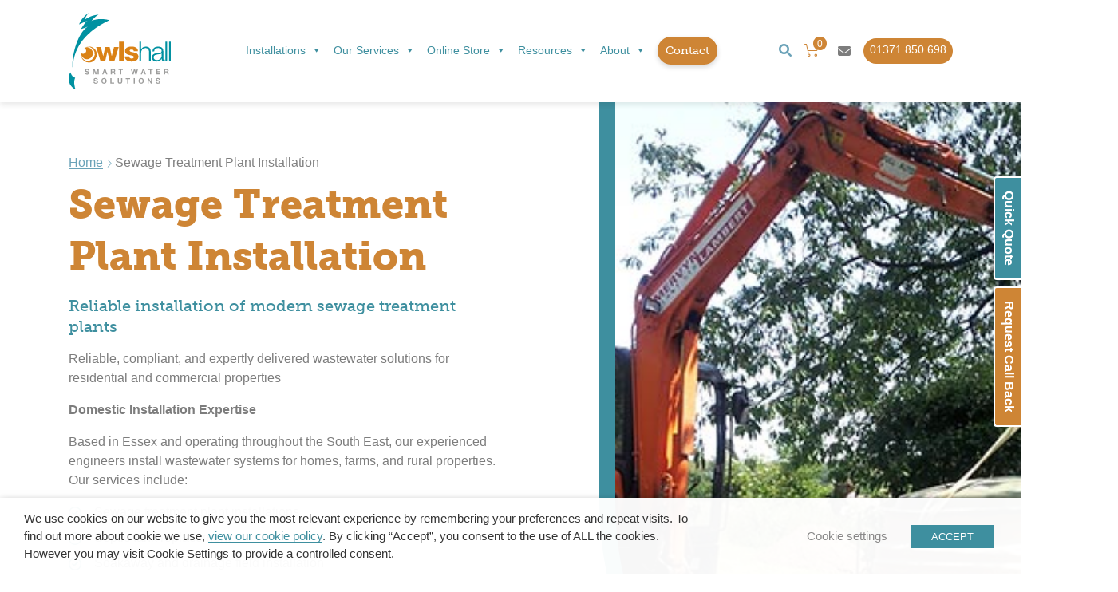

--- FILE ---
content_type: text/html; charset=UTF-8
request_url: https://www.owlshall.co.uk/sewage-service/residential/installation/sewage-treatment-plant-installation/
body_size: 27881
content:
<!DOCTYPE html>
<html lang="en-US">

<head>
  <meta http-equiv="content-type" content="text/html; charset=UTF-8" />
  <meta http-equiv="X-UA-Compatible" content="IE=edge">
  <meta name="viewport" content="width=device-width, initial-scale=1.0, maximum-scale=1.0, user-scalable=no" />
  <meta name="HandheldFriendly" content="true" />
  <link rel="pingback" href="https://www.owlshall.co.uk/wp/xmlrpc.php" />
  <meta name='robots' content='index, follow, max-image-preview:large, max-snippet:-1, max-video-preview:-1' />
	<style>img:is([sizes="auto" i], [sizes^="auto," i]) { contain-intrinsic-size: 3000px 1500px }</style>
	
<!-- Google Tag Manager for WordPress by gtm4wp.com -->
<script data-cfasync="false" data-pagespeed-no-defer>
	var gtm4wp_datalayer_name = "dataLayer";
	var dataLayer = dataLayer || [];
	const gtm4wp_use_sku_instead = false;
	const gtm4wp_currency = 'GBP';
	const gtm4wp_product_per_impression = 10;
	const gtm4wp_clear_ecommerce = false;
	const gtm4wp_datalayer_max_timeout = 2000;
</script>
<!-- End Google Tag Manager for WordPress by gtm4wp.com -->
	<!-- This site is optimized with the Yoast SEO plugin v26.5 - https://yoast.com/wordpress/plugins/seo/ -->
	<title>Sewage Treatment Plant Installation | Owls Hall Environmental</title>
	<meta name="description" content="Professional sewage treatment plant Installation by the experts - British water qualified with 50 years experience. Call for free site survey and quotation" />
	<link rel="canonical" href="https://www.owlshall.co.uk/sewage-service/residential/installation/sewage-treatment-plant-installation/" />
	<meta property="og:locale" content="en_US" />
	<meta property="og:type" content="article" />
	<meta property="og:title" content="Sewage Treatment Plant Installation | Owls Hall Environmental" />
	<meta property="og:description" content="Professional sewage treatment plant Installation by the experts - British water qualified with 50 years experience. Call for free site survey and quotation" />
	<meta property="og:url" content="https://www.owlshall.co.uk/sewage-service/residential/installation/sewage-treatment-plant-installation/" />
	<meta property="og:site_name" content="Owls Hall" />
	<meta property="article:publisher" content="https://www.facebook.com/Owlshall/" />
	<meta property="article:modified_time" content="2025-12-30T09:01:23+00:00" />
	<meta name="twitter:card" content="summary_large_image" />
	<meta name="twitter:site" content="@owlshall" />
	<meta name="twitter:label1" content="Est. reading time" />
	<meta name="twitter:data1" content="5 minutes" />
	<script type="application/ld+json" class="yoast-schema-graph">{"@context":"https://schema.org","@graph":[{"@type":"WebPage","@id":"https://www.owlshall.co.uk/sewage-service/residential/installation/sewage-treatment-plant-installation/","url":"https://www.owlshall.co.uk/sewage-service/residential/installation/sewage-treatment-plant-installation/","name":"Sewage Treatment Plant Installation | Owls Hall Environmental","isPartOf":{"@id":"https://www.owlshall.co.uk/#website"},"datePublished":"2022-07-12T13:34:10+00:00","dateModified":"2025-12-30T09:01:23+00:00","description":"Professional sewage treatment plant Installation by the experts - British water qualified with 50 years experience. Call for free site survey and quotation","breadcrumb":{"@id":"https://www.owlshall.co.uk/sewage-service/residential/installation/sewage-treatment-plant-installation/#breadcrumb"},"inLanguage":"en-US","potentialAction":[{"@type":"ReadAction","target":["https://www.owlshall.co.uk/sewage-service/residential/installation/sewage-treatment-plant-installation/"]}]},{"@type":"BreadcrumbList","@id":"https://www.owlshall.co.uk/sewage-service/residential/installation/sewage-treatment-plant-installation/#breadcrumb","itemListElement":[{"@type":"ListItem","position":1,"name":"Home","item":"https://www.owlshall.co.uk/"},{"@type":"ListItem","position":2,"name":"Sewage Treatment Plant Installation"}]},{"@type":"WebSite","@id":"https://www.owlshall.co.uk/#website","url":"https://www.owlshall.co.uk/","name":"Owls Hall Environmental Ltd","description":"Sewage Treatment, Drainage &amp; Wastewater Specialists","publisher":{"@id":"https://www.owlshall.co.uk/#organization"},"alternateName":"Owls Hall","potentialAction":[{"@type":"SearchAction","target":{"@type":"EntryPoint","urlTemplate":"https://www.owlshall.co.uk/?s={search_term_string}"},"query-input":{"@type":"PropertyValueSpecification","valueRequired":true,"valueName":"search_term_string"}}],"inLanguage":"en-US"},{"@type":"Organization","@id":"https://www.owlshall.co.uk/#organization","name":"Owls Hall Environmental Ltd","alternateName":"Owls Hall","url":"https://www.owlshall.co.uk/","logo":{"@type":"ImageObject","inLanguage":"en-US","@id":"https://www.owlshall.co.uk/#/schema/logo/image/","url":"https://www.owlshall.co.uk/app/uploads/2022/06/Logo.svg","contentUrl":"https://www.owlshall.co.uk/app/uploads/2022/06/Logo.svg","width":376,"height":281,"caption":"Owls Hall Environmental Ltd"},"image":{"@id":"https://www.owlshall.co.uk/#/schema/logo/image/"},"sameAs":["https://www.facebook.com/Owlshall/","https://x.com/owlshall"]}]}</script>
	<!-- / Yoast SEO plugin. -->


<link rel='dns-prefetch' href='//www.owlshall.co.uk' />
<link rel='dns-prefetch' href='//static.addtoany.com' />
<link rel='dns-prefetch' href='//www.googletagmanager.com' />
<script type="text/javascript">
/* <![CDATA[ */
window._wpemojiSettings = {"baseUrl":"https:\/\/s.w.org\/images\/core\/emoji\/16.0.1\/72x72\/","ext":".png","svgUrl":"https:\/\/s.w.org\/images\/core\/emoji\/16.0.1\/svg\/","svgExt":".svg","source":{"concatemoji":"https:\/\/www.owlshall.co.uk\/wp\/wp-includes\/js\/wp-emoji-release.min.js?ver=6.8.3"}};
/*! This file is auto-generated */
!function(s,n){var o,i,e;function c(e){try{var t={supportTests:e,timestamp:(new Date).valueOf()};sessionStorage.setItem(o,JSON.stringify(t))}catch(e){}}function p(e,t,n){e.clearRect(0,0,e.canvas.width,e.canvas.height),e.fillText(t,0,0);var t=new Uint32Array(e.getImageData(0,0,e.canvas.width,e.canvas.height).data),a=(e.clearRect(0,0,e.canvas.width,e.canvas.height),e.fillText(n,0,0),new Uint32Array(e.getImageData(0,0,e.canvas.width,e.canvas.height).data));return t.every(function(e,t){return e===a[t]})}function u(e,t){e.clearRect(0,0,e.canvas.width,e.canvas.height),e.fillText(t,0,0);for(var n=e.getImageData(16,16,1,1),a=0;a<n.data.length;a++)if(0!==n.data[a])return!1;return!0}function f(e,t,n,a){switch(t){case"flag":return n(e,"\ud83c\udff3\ufe0f\u200d\u26a7\ufe0f","\ud83c\udff3\ufe0f\u200b\u26a7\ufe0f")?!1:!n(e,"\ud83c\udde8\ud83c\uddf6","\ud83c\udde8\u200b\ud83c\uddf6")&&!n(e,"\ud83c\udff4\udb40\udc67\udb40\udc62\udb40\udc65\udb40\udc6e\udb40\udc67\udb40\udc7f","\ud83c\udff4\u200b\udb40\udc67\u200b\udb40\udc62\u200b\udb40\udc65\u200b\udb40\udc6e\u200b\udb40\udc67\u200b\udb40\udc7f");case"emoji":return!a(e,"\ud83e\udedf")}return!1}function g(e,t,n,a){var r="undefined"!=typeof WorkerGlobalScope&&self instanceof WorkerGlobalScope?new OffscreenCanvas(300,150):s.createElement("canvas"),o=r.getContext("2d",{willReadFrequently:!0}),i=(o.textBaseline="top",o.font="600 32px Arial",{});return e.forEach(function(e){i[e]=t(o,e,n,a)}),i}function t(e){var t=s.createElement("script");t.src=e,t.defer=!0,s.head.appendChild(t)}"undefined"!=typeof Promise&&(o="wpEmojiSettingsSupports",i=["flag","emoji"],n.supports={everything:!0,everythingExceptFlag:!0},e=new Promise(function(e){s.addEventListener("DOMContentLoaded",e,{once:!0})}),new Promise(function(t){var n=function(){try{var e=JSON.parse(sessionStorage.getItem(o));if("object"==typeof e&&"number"==typeof e.timestamp&&(new Date).valueOf()<e.timestamp+604800&&"object"==typeof e.supportTests)return e.supportTests}catch(e){}return null}();if(!n){if("undefined"!=typeof Worker&&"undefined"!=typeof OffscreenCanvas&&"undefined"!=typeof URL&&URL.createObjectURL&&"undefined"!=typeof Blob)try{var e="postMessage("+g.toString()+"("+[JSON.stringify(i),f.toString(),p.toString(),u.toString()].join(",")+"));",a=new Blob([e],{type:"text/javascript"}),r=new Worker(URL.createObjectURL(a),{name:"wpTestEmojiSupports"});return void(r.onmessage=function(e){c(n=e.data),r.terminate(),t(n)})}catch(e){}c(n=g(i,f,p,u))}t(n)}).then(function(e){for(var t in e)n.supports[t]=e[t],n.supports.everything=n.supports.everything&&n.supports[t],"flag"!==t&&(n.supports.everythingExceptFlag=n.supports.everythingExceptFlag&&n.supports[t]);n.supports.everythingExceptFlag=n.supports.everythingExceptFlag&&!n.supports.flag,n.DOMReady=!1,n.readyCallback=function(){n.DOMReady=!0}}).then(function(){return e}).then(function(){var e;n.supports.everything||(n.readyCallback(),(e=n.source||{}).concatemoji?t(e.concatemoji):e.wpemoji&&e.twemoji&&(t(e.twemoji),t(e.wpemoji)))}))}((window,document),window._wpemojiSettings);
/* ]]> */
</script>
<style id='wp-emoji-styles-inline-css' type='text/css'>

	img.wp-smiley, img.emoji {
		display: inline !important;
		border: none !important;
		box-shadow: none !important;
		height: 1em !important;
		width: 1em !important;
		margin: 0 0.07em !important;
		vertical-align: -0.1em !important;
		background: none !important;
		padding: 0 !important;
	}
</style>
<link rel='stylesheet' id='wp-block-library-css' href='https://www.owlshall.co.uk/wp/wp-includes/css/dist/block-library/style.min.css?ver=6.8.3' type='text/css' media='all' />
<style id='classic-theme-styles-inline-css' type='text/css'>
/*! This file is auto-generated */
.wp-block-button__link{color:#fff;background-color:#32373c;border-radius:9999px;box-shadow:none;text-decoration:none;padding:calc(.667em + 2px) calc(1.333em + 2px);font-size:1.125em}.wp-block-file__button{background:#32373c;color:#fff;text-decoration:none}
</style>
<style id='global-styles-inline-css' type='text/css'>
:root{--wp--preset--aspect-ratio--square: 1;--wp--preset--aspect-ratio--4-3: 4/3;--wp--preset--aspect-ratio--3-4: 3/4;--wp--preset--aspect-ratio--3-2: 3/2;--wp--preset--aspect-ratio--2-3: 2/3;--wp--preset--aspect-ratio--16-9: 16/9;--wp--preset--aspect-ratio--9-16: 9/16;--wp--preset--color--black: #000000;--wp--preset--color--cyan-bluish-gray: #abb8c3;--wp--preset--color--white: #ffffff;--wp--preset--color--pale-pink: #f78da7;--wp--preset--color--vivid-red: #cf2e2e;--wp--preset--color--luminous-vivid-orange: #ff6900;--wp--preset--color--luminous-vivid-amber: #fcb900;--wp--preset--color--light-green-cyan: #7bdcb5;--wp--preset--color--vivid-green-cyan: #00d084;--wp--preset--color--pale-cyan-blue: #8ed1fc;--wp--preset--color--vivid-cyan-blue: #0693e3;--wp--preset--color--vivid-purple: #9b51e0;--wp--preset--gradient--vivid-cyan-blue-to-vivid-purple: linear-gradient(135deg,rgba(6,147,227,1) 0%,rgb(155,81,224) 100%);--wp--preset--gradient--light-green-cyan-to-vivid-green-cyan: linear-gradient(135deg,rgb(122,220,180) 0%,rgb(0,208,130) 100%);--wp--preset--gradient--luminous-vivid-amber-to-luminous-vivid-orange: linear-gradient(135deg,rgba(252,185,0,1) 0%,rgba(255,105,0,1) 100%);--wp--preset--gradient--luminous-vivid-orange-to-vivid-red: linear-gradient(135deg,rgba(255,105,0,1) 0%,rgb(207,46,46) 100%);--wp--preset--gradient--very-light-gray-to-cyan-bluish-gray: linear-gradient(135deg,rgb(238,238,238) 0%,rgb(169,184,195) 100%);--wp--preset--gradient--cool-to-warm-spectrum: linear-gradient(135deg,rgb(74,234,220) 0%,rgb(151,120,209) 20%,rgb(207,42,186) 40%,rgb(238,44,130) 60%,rgb(251,105,98) 80%,rgb(254,248,76) 100%);--wp--preset--gradient--blush-light-purple: linear-gradient(135deg,rgb(255,206,236) 0%,rgb(152,150,240) 100%);--wp--preset--gradient--blush-bordeaux: linear-gradient(135deg,rgb(254,205,165) 0%,rgb(254,45,45) 50%,rgb(107,0,62) 100%);--wp--preset--gradient--luminous-dusk: linear-gradient(135deg,rgb(255,203,112) 0%,rgb(199,81,192) 50%,rgb(65,88,208) 100%);--wp--preset--gradient--pale-ocean: linear-gradient(135deg,rgb(255,245,203) 0%,rgb(182,227,212) 50%,rgb(51,167,181) 100%);--wp--preset--gradient--electric-grass: linear-gradient(135deg,rgb(202,248,128) 0%,rgb(113,206,126) 100%);--wp--preset--gradient--midnight: linear-gradient(135deg,rgb(2,3,129) 0%,rgb(40,116,252) 100%);--wp--preset--font-size--small: 13px;--wp--preset--font-size--medium: 20px;--wp--preset--font-size--large: 36px;--wp--preset--font-size--x-large: 42px;--wp--preset--spacing--20: 0.44rem;--wp--preset--spacing--30: 0.67rem;--wp--preset--spacing--40: 1rem;--wp--preset--spacing--50: 1.5rem;--wp--preset--spacing--60: 2.25rem;--wp--preset--spacing--70: 3.38rem;--wp--preset--spacing--80: 5.06rem;--wp--preset--shadow--natural: 6px 6px 9px rgba(0, 0, 0, 0.2);--wp--preset--shadow--deep: 12px 12px 50px rgba(0, 0, 0, 0.4);--wp--preset--shadow--sharp: 6px 6px 0px rgba(0, 0, 0, 0.2);--wp--preset--shadow--outlined: 6px 6px 0px -3px rgba(255, 255, 255, 1), 6px 6px rgba(0, 0, 0, 1);--wp--preset--shadow--crisp: 6px 6px 0px rgba(0, 0, 0, 1);}:where(.is-layout-flex){gap: 0.5em;}:where(.is-layout-grid){gap: 0.5em;}body .is-layout-flex{display: flex;}.is-layout-flex{flex-wrap: wrap;align-items: center;}.is-layout-flex > :is(*, div){margin: 0;}body .is-layout-grid{display: grid;}.is-layout-grid > :is(*, div){margin: 0;}:where(.wp-block-columns.is-layout-flex){gap: 2em;}:where(.wp-block-columns.is-layout-grid){gap: 2em;}:where(.wp-block-post-template.is-layout-flex){gap: 1.25em;}:where(.wp-block-post-template.is-layout-grid){gap: 1.25em;}.has-black-color{color: var(--wp--preset--color--black) !important;}.has-cyan-bluish-gray-color{color: var(--wp--preset--color--cyan-bluish-gray) !important;}.has-white-color{color: var(--wp--preset--color--white) !important;}.has-pale-pink-color{color: var(--wp--preset--color--pale-pink) !important;}.has-vivid-red-color{color: var(--wp--preset--color--vivid-red) !important;}.has-luminous-vivid-orange-color{color: var(--wp--preset--color--luminous-vivid-orange) !important;}.has-luminous-vivid-amber-color{color: var(--wp--preset--color--luminous-vivid-amber) !important;}.has-light-green-cyan-color{color: var(--wp--preset--color--light-green-cyan) !important;}.has-vivid-green-cyan-color{color: var(--wp--preset--color--vivid-green-cyan) !important;}.has-pale-cyan-blue-color{color: var(--wp--preset--color--pale-cyan-blue) !important;}.has-vivid-cyan-blue-color{color: var(--wp--preset--color--vivid-cyan-blue) !important;}.has-vivid-purple-color{color: var(--wp--preset--color--vivid-purple) !important;}.has-black-background-color{background-color: var(--wp--preset--color--black) !important;}.has-cyan-bluish-gray-background-color{background-color: var(--wp--preset--color--cyan-bluish-gray) !important;}.has-white-background-color{background-color: var(--wp--preset--color--white) !important;}.has-pale-pink-background-color{background-color: var(--wp--preset--color--pale-pink) !important;}.has-vivid-red-background-color{background-color: var(--wp--preset--color--vivid-red) !important;}.has-luminous-vivid-orange-background-color{background-color: var(--wp--preset--color--luminous-vivid-orange) !important;}.has-luminous-vivid-amber-background-color{background-color: var(--wp--preset--color--luminous-vivid-amber) !important;}.has-light-green-cyan-background-color{background-color: var(--wp--preset--color--light-green-cyan) !important;}.has-vivid-green-cyan-background-color{background-color: var(--wp--preset--color--vivid-green-cyan) !important;}.has-pale-cyan-blue-background-color{background-color: var(--wp--preset--color--pale-cyan-blue) !important;}.has-vivid-cyan-blue-background-color{background-color: var(--wp--preset--color--vivid-cyan-blue) !important;}.has-vivid-purple-background-color{background-color: var(--wp--preset--color--vivid-purple) !important;}.has-black-border-color{border-color: var(--wp--preset--color--black) !important;}.has-cyan-bluish-gray-border-color{border-color: var(--wp--preset--color--cyan-bluish-gray) !important;}.has-white-border-color{border-color: var(--wp--preset--color--white) !important;}.has-pale-pink-border-color{border-color: var(--wp--preset--color--pale-pink) !important;}.has-vivid-red-border-color{border-color: var(--wp--preset--color--vivid-red) !important;}.has-luminous-vivid-orange-border-color{border-color: var(--wp--preset--color--luminous-vivid-orange) !important;}.has-luminous-vivid-amber-border-color{border-color: var(--wp--preset--color--luminous-vivid-amber) !important;}.has-light-green-cyan-border-color{border-color: var(--wp--preset--color--light-green-cyan) !important;}.has-vivid-green-cyan-border-color{border-color: var(--wp--preset--color--vivid-green-cyan) !important;}.has-pale-cyan-blue-border-color{border-color: var(--wp--preset--color--pale-cyan-blue) !important;}.has-vivid-cyan-blue-border-color{border-color: var(--wp--preset--color--vivid-cyan-blue) !important;}.has-vivid-purple-border-color{border-color: var(--wp--preset--color--vivid-purple) !important;}.has-vivid-cyan-blue-to-vivid-purple-gradient-background{background: var(--wp--preset--gradient--vivid-cyan-blue-to-vivid-purple) !important;}.has-light-green-cyan-to-vivid-green-cyan-gradient-background{background: var(--wp--preset--gradient--light-green-cyan-to-vivid-green-cyan) !important;}.has-luminous-vivid-amber-to-luminous-vivid-orange-gradient-background{background: var(--wp--preset--gradient--luminous-vivid-amber-to-luminous-vivid-orange) !important;}.has-luminous-vivid-orange-to-vivid-red-gradient-background{background: var(--wp--preset--gradient--luminous-vivid-orange-to-vivid-red) !important;}.has-very-light-gray-to-cyan-bluish-gray-gradient-background{background: var(--wp--preset--gradient--very-light-gray-to-cyan-bluish-gray) !important;}.has-cool-to-warm-spectrum-gradient-background{background: var(--wp--preset--gradient--cool-to-warm-spectrum) !important;}.has-blush-light-purple-gradient-background{background: var(--wp--preset--gradient--blush-light-purple) !important;}.has-blush-bordeaux-gradient-background{background: var(--wp--preset--gradient--blush-bordeaux) !important;}.has-luminous-dusk-gradient-background{background: var(--wp--preset--gradient--luminous-dusk) !important;}.has-pale-ocean-gradient-background{background: var(--wp--preset--gradient--pale-ocean) !important;}.has-electric-grass-gradient-background{background: var(--wp--preset--gradient--electric-grass) !important;}.has-midnight-gradient-background{background: var(--wp--preset--gradient--midnight) !important;}.has-small-font-size{font-size: var(--wp--preset--font-size--small) !important;}.has-medium-font-size{font-size: var(--wp--preset--font-size--medium) !important;}.has-large-font-size{font-size: var(--wp--preset--font-size--large) !important;}.has-x-large-font-size{font-size: var(--wp--preset--font-size--x-large) !important;}
:where(.wp-block-post-template.is-layout-flex){gap: 1.25em;}:where(.wp-block-post-template.is-layout-grid){gap: 1.25em;}
:where(.wp-block-columns.is-layout-flex){gap: 2em;}:where(.wp-block-columns.is-layout-grid){gap: 2em;}
:root :where(.wp-block-pullquote){font-size: 1.5em;line-height: 1.6;}
</style>
<link rel='stylesheet' id='cookie-law-info-css' href='https://www.owlshall.co.uk/app/plugins/webtoffee-gdpr-cookie-consent/public/css/cookie-law-info-public.css?ver=2.3.5' type='text/css' media='all' />
<link rel='stylesheet' id='cookie-law-info-gdpr-css' href='https://www.owlshall.co.uk/app/plugins/webtoffee-gdpr-cookie-consent/public/css/cookie-law-info-gdpr.css?ver=2.3.5' type='text/css' media='all' />
<style id='cookie-law-info-gdpr-inline-css' type='text/css'>
.cli-modal-content, .cli-tab-content { background-color: #ffffff; }.cli-privacy-content-text, .cli-modal .cli-modal-dialog, .cli-tab-container p, a.cli-privacy-readmore { color: #000000; }.cli-tab-header { background-color: #f2f2f2; }.cli-tab-header, .cli-tab-header a.cli-nav-link,span.cli-necessary-caption,.cli-switch .cli-slider:after { color: #000000; }.cli-switch .cli-slider:before { background-color: #ffffff; }.cli-switch input:checked + .cli-slider:before { background-color: #ffffff; }.cli-switch .cli-slider { background-color: #e3e1e8; }.cli-switch input:checked + .cli-slider { background-color: #28a745; }.cli-modal-close svg { fill: #000000; }.cli-tab-footer .wt-cli-privacy-accept-all-btn { background-color: #00acad; color: #ffffff}.cli-tab-footer .wt-cli-privacy-accept-btn { background-color: #00acad; color: #ffffff}.cli-tab-header a:before{ border-right: 1px solid #000000; border-bottom: 1px solid #000000; }
</style>
<link rel='stylesheet' id='woocommerce-layout-css' href='https://www.owlshall.co.uk/app/plugins/woocommerce/assets/css/woocommerce-layout.css?ver=10.3.5' type='text/css' media='all' />
<link rel='stylesheet' id='woocommerce-smallscreen-css' href='https://www.owlshall.co.uk/app/plugins/woocommerce/assets/css/woocommerce-smallscreen.css?ver=10.3.5' type='text/css' media='only screen and (max-width: 768px)' />
<link rel='stylesheet' id='woocommerce-general-css' href='https://www.owlshall.co.uk/app/plugins/woocommerce/assets/css/woocommerce.css?ver=10.3.5' type='text/css' media='all' />
<style id='woocommerce-inline-inline-css' type='text/css'>
.woocommerce form .form-row .required { visibility: visible; }
</style>
<link rel='stylesheet' id='wp-review-slider-pro-public_combine-css' href='https://www.owlshall.co.uk/app/plugins/wp-google-places-review-slider/public/css/wprev-public_combine.css?ver=17.7' type='text/css' media='all' />
<link rel='stylesheet' id='megamenu-css' href='https://www.owlshall.co.uk/app/uploads/maxmegamenu/style.css?ver=2bc547' type='text/css' media='all' />
<link rel='stylesheet' id='dashicons-css' href='https://www.owlshall.co.uk/wp/wp-includes/css/dashicons.min.css?ver=6.8.3' type='text/css' media='all' />
<link rel='stylesheet' id='megamenu-genericons-css' href='https://www.owlshall.co.uk/app/plugins/megamenu-pro/icons/genericons/genericons/genericons.css?ver=2.2.7' type='text/css' media='all' />
<link rel='stylesheet' id='megamenu-fontawesome-css' href='https://www.owlshall.co.uk/app/plugins/megamenu-pro/icons/fontawesome/css/font-awesome.min.css?ver=2.2.7' type='text/css' media='all' />
<link rel='stylesheet' id='megamenu-fontawesome5-css' href='https://www.owlshall.co.uk/app/plugins/megamenu-pro/icons/fontawesome5/css/all.min.css?ver=2.2.7' type='text/css' media='all' />
<link rel='stylesheet' id='brands-styles-css' href='https://www.owlshall.co.uk/app/plugins/woocommerce/assets/css/brands.css?ver=10.3.5' type='text/css' media='all' />
<link rel='stylesheet' id='wc-pb-checkout-blocks-css' href='https://www.owlshall.co.uk/app/plugins/woocommerce-product-bundles/assets/css/frontend/checkout-blocks.css?ver=6.18.2' type='text/css' media='all' />
<link rel='stylesheet' id='wc-sagepaydirect-css' href='https://www.owlshall.co.uk/app/plugins/woocommerce-gateway-sagepay-form/assets/css/checkout.css?ver=5.10.3' type='text/css' media='' />
<link rel='stylesheet' id='addtoany-css' href='https://www.owlshall.co.uk/app/plugins/add-to-any/addtoany.min.css?ver=1.16' type='text/css' media='all' />
<link rel='stylesheet' id='wcvat-css-css' href='https://www.owlshall.co.uk/app/plugins/woocommerce-tax/assets/css/wcvat.css?ver=1.3.4' type='text/css' media='all' />
<link rel='stylesheet' id='wc-bundle-style-css' href='https://www.owlshall.co.uk/app/plugins/woocommerce-product-bundles/assets/css/frontend/woocommerce.css?ver=6.18.2' type='text/css' media='all' />
<script type="text/javascript" src="https://www.owlshall.co.uk/wp/wp-includes/js/jquery/jquery.min.js?ver=3.7.1" id="jquery-core-js"></script>
<script type="text/javascript" src="https://www.owlshall.co.uk/wp/wp-includes/js/jquery/jquery-migrate.min.js?ver=3.4.1" id="jquery-migrate-js"></script>
<script type="text/javascript" id="addtoany-core-js-before">
/* <![CDATA[ */
window.a2a_config=window.a2a_config||{};a2a_config.callbacks=[];a2a_config.overlays=[];a2a_config.templates={};
/* ]]> */
</script>
<script type="text/javascript" defer src="https://static.addtoany.com/menu/page.js" id="addtoany-core-js"></script>
<script type="text/javascript" defer src="https://www.owlshall.co.uk/app/plugins/add-to-any/addtoany.min.js?ver=1.1" id="addtoany-jquery-js"></script>
<script type="text/javascript" id="cookie-law-info-js-extra">
/* <![CDATA[ */
var Cli_Data = {"nn_cookie_ids":[],"non_necessary_cookies":[],"cookielist":{"necessary":{"id":3,"status":true,"priority":0,"title":"Necessary","strict":true,"default_state":false,"ccpa_optout":false,"loadonstart":false},"functional":{"id":4,"status":true,"priority":5,"title":"Functional","strict":false,"default_state":false,"ccpa_optout":false,"loadonstart":false},"performance":{"id":5,"status":true,"priority":4,"title":"Performance","strict":false,"default_state":false,"ccpa_optout":false,"loadonstart":false},"analytics":{"id":6,"status":true,"priority":3,"title":"Analytics","strict":false,"default_state":false,"ccpa_optout":false,"loadonstart":false},"advertisement":{"id":7,"status":true,"priority":2,"title":"Advertisement","strict":false,"default_state":false,"ccpa_optout":false,"loadonstart":false},"others":{"id":8,"status":true,"priority":1,"title":"Others","strict":false,"default_state":false,"ccpa_optout":false,"loadonstart":false}},"ajax_url":"https:\/\/www.owlshall.co.uk\/wp\/wp-admin\/admin-ajax.php","current_lang":"en","security":"594877b787","eu_countries":["GB"],"geoIP":"disabled","use_custom_geolocation_api":"","custom_geolocation_api":"https:\/\/geoip.cookieyes.com\/geoip\/checker\/result.php","consentVersion":"1","strictlyEnabled":["necessary","obligatoire"],"cookieDomain":"","privacy_length":"250","ccpaEnabled":"","ccpaRegionBased":"","ccpaBarEnabled":"","ccpaType":"gdpr","triggerDomRefresh":"","secure_cookies":""};
var log_object = {"ajax_url":"https:\/\/www.owlshall.co.uk\/wp\/wp-admin\/admin-ajax.php"};
/* ]]> */
</script>
<script type="text/javascript" src="https://www.owlshall.co.uk/app/plugins/webtoffee-gdpr-cookie-consent/public/js/cookie-law-info-public.js?ver=2.3.5" id="cookie-law-info-js"></script>
<script type="text/javascript" src="https://www.owlshall.co.uk/app/plugins/woocommerce/assets/js/jquery-blockui/jquery.blockUI.min.js?ver=2.7.0-wc.10.3.5" id="wc-jquery-blockui-js" defer="defer" data-wp-strategy="defer"></script>
<script type="text/javascript" id="wc-add-to-cart-js-extra">
/* <![CDATA[ */
var wc_add_to_cart_params = {"ajax_url":"\/wp\/wp-admin\/admin-ajax.php","wc_ajax_url":"\/?wc-ajax=%%endpoint%%","i18n_view_cart":"View basket","cart_url":"https:\/\/www.owlshall.co.uk\/cart\/","is_cart":"","cart_redirect_after_add":"no"};
/* ]]> */
</script>
<script type="text/javascript" src="https://www.owlshall.co.uk/app/plugins/woocommerce/assets/js/frontend/add-to-cart.min.js?ver=10.3.5" id="wc-add-to-cart-js" defer="defer" data-wp-strategy="defer"></script>
<script type="text/javascript" src="https://www.owlshall.co.uk/app/plugins/woocommerce/assets/js/js-cookie/js.cookie.min.js?ver=2.1.4-wc.10.3.5" id="wc-js-cookie-js" defer="defer" data-wp-strategy="defer"></script>
<script type="text/javascript" id="woocommerce-js-extra">
/* <![CDATA[ */
var woocommerce_params = {"ajax_url":"\/wp\/wp-admin\/admin-ajax.php","wc_ajax_url":"\/?wc-ajax=%%endpoint%%","i18n_password_show":"Show password","i18n_password_hide":"Hide password"};
/* ]]> */
</script>
<script type="text/javascript" src="https://www.owlshall.co.uk/app/plugins/woocommerce/assets/js/frontend/woocommerce.min.js?ver=10.3.5" id="woocommerce-js" defer="defer" data-wp-strategy="defer"></script>
<script type="text/javascript" src="https://www.owlshall.co.uk/app/plugins/woocommerce-tax/assets/js/wcvat.js?ver=1.3.4" id="wcvat-js-js"></script>
<script type="text/javascript" id="wcvat-inline-js-after">
/* <![CDATA[ */
var wc_tax_display_default = 'no'; var wc_tax_theme_override = 'no';
/* ]]> */
</script>
<link rel="https://api.w.org/" href="https://www.owlshall.co.uk/wp-json/" /><link rel="alternate" title="JSON" type="application/json" href="https://www.owlshall.co.uk/wp-json/wp/v2/sewage_services/712" /><link rel="EditURI" type="application/rsd+xml" title="RSD" href="https://www.owlshall.co.uk/wp/xmlrpc.php?rsd" />
<meta name="generator" content="WordPress 6.8.3" />
<meta name="generator" content="WooCommerce 10.3.5" />
<link rel='shortlink' href='https://www.owlshall.co.uk/?p=712' />
<link rel="alternate" title="oEmbed (JSON)" type="application/json+oembed" href="https://www.owlshall.co.uk/wp-json/oembed/1.0/embed?url=https%3A%2F%2Fwww.owlshall.co.uk%2Fsewage-service%2Fresidential%2Finstallation%2Fsewage-treatment-plant-installation%2F" />
<link rel="alternate" title="oEmbed (XML)" type="text/xml+oembed" href="https://www.owlshall.co.uk/wp-json/oembed/1.0/embed?url=https%3A%2F%2Fwww.owlshall.co.uk%2Fsewage-service%2Fresidential%2Finstallation%2Fsewage-treatment-plant-installation%2F&#038;format=xml" />
<meta name="generator" content="Site Kit by Google 1.167.0" />
<!-- Google Tag Manager for WordPress by gtm4wp.com -->
<!-- GTM Container placement set to manual -->
<script data-cfasync="false" data-pagespeed-no-defer>
	var dataLayer_content = {"pagePostType":"sewage_services","pagePostType2":"single-sewage_services","pagePostAuthor":"frogspark","customerTotalOrders":0,"customerTotalOrderValue":0,"customerFirstName":"","customerLastName":"","customerBillingFirstName":"","customerBillingLastName":"","customerBillingCompany":"","customerBillingAddress1":"","customerBillingAddress2":"","customerBillingCity":"","customerBillingState":"","customerBillingPostcode":"","customerBillingCountry":"","customerBillingEmail":"","customerBillingEmailHash":"","customerBillingPhone":"","customerShippingFirstName":"","customerShippingLastName":"","customerShippingCompany":"","customerShippingAddress1":"","customerShippingAddress2":"","customerShippingCity":"","customerShippingState":"","customerShippingPostcode":"","customerShippingCountry":""};
	dataLayer.push( dataLayer_content );
</script>
<script data-cfasync="false" data-pagespeed-no-defer>
(function(w,d,s,l,i){w[l]=w[l]||[];w[l].push({'gtm.start':
new Date().getTime(),event:'gtm.js'});var f=d.getElementsByTagName(s)[0],
j=d.createElement(s),dl=l!='dataLayer'?'&l='+l:'';j.async=true;j.src=
'//www.googletagmanager.com/gtm.js?id='+i+dl;f.parentNode.insertBefore(j,f);
})(window,document,'script','dataLayer','GTM-5WDL6WRZ');
</script>
<!-- End Google Tag Manager for WordPress by gtm4wp.com -->	<noscript><style>.woocommerce-product-gallery{ opacity: 1 !important; }</style></noscript>
	<link rel="icon" href="https://www.owlshall.co.uk/app/uploads/2024/07/cropped-3558-Favicon53-32x32.png" sizes="32x32" />
<link rel="icon" href="https://www.owlshall.co.uk/app/uploads/2024/07/cropped-3558-Favicon53-192x192.png" sizes="192x192" />
<link rel="apple-touch-icon" href="https://www.owlshall.co.uk/app/uploads/2024/07/cropped-3558-Favicon53-180x180.png" />
<meta name="msapplication-TileImage" content="https://www.owlshall.co.uk/app/uploads/2024/07/cropped-3558-Favicon53-270x270.png" />
		<style type="text/css" id="wp-custom-css">
			form input,
form select {
    border: 1px solid #7dcdcb !important; 
    color: #3e8f9f !important;
}

form input::placeholder,
form select::placeholder {
    color: #3e8f9f !important; /
}

form a {
    color: #3e8f9f !important; 
}
body.postid-734 #hero form a {
    color: #ffffff !important; 
}
body.page-id-7213 #form-3 a
{
    color: #ffffff !important; 
}
body.page-id-7213 #form-3 a:hover {
	color : #ce8535 !important;
}
body.page-id-268 form a {
    color: #ffffff !important; 
}

body.postid-721 .nf-form-wrap .nf-error .ninja-forms-field, .nf-form-wrap nf-fields-wrap .nf-field-container textarea {
	border: 1px solid #7dcdcb !important;
  color: #3e8f9f !important;
}
		</style>
		<style type="text/css">/** Mega Menu CSS: fs **/</style>

  <!-- Favicon generated by: https://www.favicon-generator.org -->
  <link rel="apple-touch-icon" sizes="57x57" href="/app/themes/frogspark/fav.ico/apple-icon-57x57.png">
  <link rel="apple-touch-icon" sizes="60x60" href="/app/themes/frogspark/fav.ico/apple-icon-60x60.png">
  <link rel="apple-touch-icon" sizes="72x72" href="/app/themes/frogspark/fav.ico/apple-icon-72x72.png">
  <link rel="apple-touch-icon" sizes="76x76" href="/app/themes/frogspark/fav.ico/apple-icon-76x76.png">
  <link rel="apple-touch-icon" sizes="114x114" href="/app/themes/frogspark/fav.ico/apple-icon-114x114.png">
  <link rel="apple-touch-icon" sizes="120x120" href="/app/themes/frogspark/fav.ico/apple-icon-120x120.png">
  <link rel="apple-touch-icon" sizes="144x144" href="/app/themes/frogspark/fav.ico/apple-icon-144x144.png">
  <link rel="apple-touch-icon" sizes="152x152" href="/app/themes/frogspark/fav.ico/apple-icon-152x152.png">
  <link rel="apple-touch-icon" sizes="180x180" href="/app/themes/frogspark/fav.ico/apple-icon-180x180.png">
  <link rel="icon" type="image/png" sizes="192x192" href="/app/themes/frogspark/fav.ico/android-icon-192x192.png">
  <link rel="icon" type="image/png" sizes="32x32" href="/app/themes/frogspark/fav.ico/favicon-32x32.png">
  <link rel="icon" type="image/png" sizes="96x96" href="/app/themes/frogspark/fav.ico/favicon-96x96.png">
  <link rel="icon" type="image/png" sizes="16x16" href="/app/themes/frogspark/fav.ico/favicon-16x16.png">
  <link rel="manifest" href="/app/themes/frogspark/fav.ico/manifest.json">
  <meta name="msapplication-TileImage" content="/app/themes/frogspark/fav.ico/ms-icon-144x144.png">
  <!-- End of Favicon generator -->

  <!-- import homemade styles -->
  <link rel="stylesheet" href="/app/themes/frogspark/scss/dist/bundle.min.css?v=1767706322" type="text/css"
    media="all" />
  <!-- import homemade javascript files -->
  <script src="/app/themes/frogspark/js/dist/bundle.min.js?v=1767706322"></script>

  <!-- Font scripts -->
  <link rel="stylesheet" href="https://use.typekit.net/xyj8ztk.css">

<script type="text/javascript">
  jQuery(document).ready(function(jQuery) {
    // AJAX update basket count
    function updateBasketCount(productKey, newQuantity) {
      jQuery.ajax({
        url: '/wp/wp-admin/admin-ajax.php',
        type: 'POST',
        data: {
          action: 'update_basket_count',
          key: productKey,
          quantity: newQuantity
        },
        success: function(response) {
          jQuery('.cart-number > p').text(response);
        }
      });
    }

    // Call updateBasketCount initially
    updateBasketCount();

    // AJAX update on quantity change
    jQuery('.cart_item input.qty').on('change', function() {
      var productKey = jQuery(this).attr('name').replace('cart[', '').replace('][qty]', '');
      var newQuantity = parseInt(jQuery(this).val());
      updateBasketCount(productKey, newQuantity);
    });

    jQuery('body').on('updated_cart_totals',function() {
      jQuery( '.shop_table.cart' ).closest( 'form' ).find( 'input[name="update_cart"]' ).prop( 'disabled', false ); // this will enable the button.
      location.reload(); // uncomment this line to refresh the page.
    });
  });
</script>

<style>
  
  @media only screen and (min-width: 992px) {
    #header .call-btn i {
      margin-right: 1rem !important;
      color: #fff !important;
    }
  }
  
  @media only screen and (min-width: 992px) {
    #header .call-btn {
      background-color: #ce8535 !important;
      padding: 4px 8px !important;
      }
  }
  
  @media only screen and (min-width: 992px) {
    #header .call-btn span {
      max-width: 300px !important;
      color: #fff !important;
    }
  }
  
  .hero .hero-image-mobile:before, .hero-home .hero-image-mobile:before{
    height: 40% !important; 
  }

  .guides-text table {
      overflow: auto;
      display: block;
  }

  /* Style the scrollbar */
  .guides-text table::-webkit-scrollbar {
      height: 8px;
  }

  .guides-text table::-webkit-scrollbar-thumb {
      background-color: #888;
      border-radius: 4px;
  }

  .guides-text table::-webkit-scrollbar-track {
      background-color: #eee;
      border-radius: 4px;
  }

  .guides-text table {
      scrollbar-width: thin;
      scrollbar-color: #888 #eee;
  }

  #wcvat-toggle{
    color: white !important;
  }
  #wcvat-toggle.on{
    background: #3e8f9f !important
  }
</style>

</head>

<body class="wp-singular sewage_services-template-default single single-sewage_services postid-712 wp-theme-frogspark theme-frogspark woocommerce-no-js mega-menu-main-menu">
	
<!-- GTM Container placement set to manual -->
<!-- Google Tag Manager (noscript) -->
				<noscript><iframe src="https://www.googletagmanager.com/ns.html?id=GTM-5WDL6WRZ" height="0" width="0" style="display:none;visibility:hidden" aria-hidden="true"></iframe></noscript>
<!-- End Google Tag Manager (noscript) -->
  <!-- <div class="loader-wrapper">
    <div class="loader">
      <img alt="Owls Hall" src="https://www.owlshall.co.uk/app/uploads/2022/06/Logo.svg">
    </div>
    <div class="loader-section section-left"></div>
    <div class="loader-section section-right"></div>
  </div> -->
  <header id="header">
  <div class="container">
    <div class="row">
      <div class="col-5 col-lg-2 align-items-center justify-content-start d-flex">
        <a class="logo" href="/"><img alt="Owls Hall" src="https://www.owlshall.co.uk/app/uploads/2022/06/Logo.svg"></a>
      </div>

      <div class="col-7 col-lg ps-lg-4 ps-xl-12 ps-xxl-8 d-flex flex-row align-items-center justify-content-end justify-content-lg-between">
        <nav class="d-none d-lg-flex align-content-center justify-content-start" id="navigation">
          <div id="mega-menu-wrap-main_menu" class="mega-menu-wrap"><div class="mega-menu-toggle"><div class="mega-toggle-blocks-left"></div><div class="mega-toggle-blocks-center"></div><div class="mega-toggle-blocks-right"><div class='mega-toggle-block mega-menu-toggle-animated-block mega-toggle-block-0' id='mega-toggle-block-0'><button aria-label="Toggle Menu" class="mega-toggle-animated mega-toggle-animated-slider" type="button" aria-expanded="false">
                  <span class="mega-toggle-animated-box">
                    <span class="mega-toggle-animated-inner"></span>
                  </span>
                </button></div></div></div><ul id="mega-menu-main_menu" class="mega-menu max-mega-menu mega-menu-horizontal mega-no-js" data-event="hover_intent" data-effect="fade_up" data-effect-speed="200" data-effect-mobile="disabled" data-effect-speed-mobile="0" data-mobile-force-width="false" data-second-click="go" data-document-click="collapse" data-vertical-behaviour="standard" data-breakpoint="768" data-unbind="true" data-mobile-state="collapse_all" data-mobile-direction="vertical" data-hover-intent-timeout="300" data-hover-intent-interval="100"><li class="mega-menu-item mega-menu-item-type-post_type mega-menu-item-object-page mega-current-menu-ancestor mega-current_page_ancestor mega-menu-item-has-children mega-menu-megamenu mega-menu-grid mega-align-bottom-left mega-menu-grid mega-menu-item-2395" id="mega-menu-item-2395"><a class="mega-menu-link" href="https://www.owlshall.co.uk/wastewater-installation-services/" aria-expanded="false" tabindex="0">Installations<span class="mega-indicator" aria-hidden="true"></span></a>
<ul class="mega-sub-menu" role='presentation'>
<li class="mega-menu-row" id="mega-menu-2395-0">
	<ul class="mega-sub-menu" style='--columns:12' role='presentation'>
<li class="mega-menu-column mega-menu-columns-4-of-12" style="--columns:12; --span:4" id="mega-menu-2395-0-0">
		<ul class="mega-sub-menu">
<li class="mega-menu-item mega-menu-item-type-custom mega-menu-item-object-custom mega-menu-item-2443" id="mega-menu-item-2443"><div class="d-flex flex-column bg-secondary text-septenary px-8">
<p class="h5 text-septenary title-link">Installation</p>
<p class="h6 text-septenary">
From installing a silent sewage system in a rural home to a large commercial installation in a hotel, you can trust us to get it right every time.
</p>	
<p class="mb-0">Owls Hall give careful consideration to all aspects of an installation to make the process as easy and stress-free for all of our customers. With 50 years experience, we have installed thousands of treatment plants across the South East and East Anglia.</p>
</div></li>		</ul>
</li><li class="mega-menu-column mega-menu-columns-4-of-12" style="--columns:12; --span:4" id="mega-menu-2395-0-1">
		<ul class="mega-sub-menu">
<li class="mega-menu-item mega-menu-item-type-post_type mega-menu-item-object-sewage_services mega-current-menu-ancestor mega-current-menu-parent mega-menu-item-has-children mega-menu-item-2430" id="mega-menu-item-2430"><a class="mega-menu-link" href="https://www.owlshall.co.uk/sewage-service/residential/installation/residential-wastewater-installation-services/">Residential<span class="mega-indicator" aria-hidden="true"></span></a>
			<ul class="mega-sub-menu">
<li class="mega-menu-item mega-menu-item-type-post_type mega-menu-item-object-sewage_services mega-current-menu-item mega-menu-item-3257" id="mega-menu-item-3257"><a class="mega-menu-link" href="https://www.owlshall.co.uk/sewage-service/residential/installation/sewage-treatment-plant-installation/" aria-current="page">Sewage Treatment Plant Installation</a></li><li class="mega-menu-item mega-menu-item-type-post_type mega-menu-item-object-sewage_services mega-menu-item-3256" id="mega-menu-item-3256"><a class="mega-menu-link" href="https://www.owlshall.co.uk/sewage-service/residential/installation/septic-tank-installation/">Septic Tank Installation</a></li><li class="mega-menu-item mega-menu-item-type-post_type mega-menu-item-object-sewage_services mega-menu-item-3255" id="mega-menu-item-3255"><a class="mega-menu-link" href="https://www.owlshall.co.uk/sewage-service/residential/installation/cesspit-installation/">Cesspit Installation</a></li><li class="mega-menu-item mega-menu-item-type-post_type mega-menu-item-object-sewage_services mega-menu-item-3254" id="mega-menu-item-3254"><a class="mega-menu-link" href="https://www.owlshall.co.uk/sewage-service/residential/installation/sewage-pumping-station-installation/">Sewage Pumping Station Installation</a></li>			</ul>
</li>		</ul>
</li><li class="mega-menu-column mega-menu-columns-4-of-12" style="--columns:12; --span:4" id="mega-menu-2395-0-2">
		<ul class="mega-sub-menu">
<li class="mega-menu-item mega-menu-item-type-post_type mega-menu-item-object-sewage_services mega-menu-item-has-children mega-menu-item-2431" id="mega-menu-item-2431"><a class="mega-menu-link" href="https://www.owlshall.co.uk/sewage-service/commercial/installation/commercial-drainage-installation-services/">Commercial<span class="mega-indicator" aria-hidden="true"></span></a>
			<ul class="mega-sub-menu">
<li class="mega-menu-item mega-menu-item-type-post_type mega-menu-item-object-sewage_services mega-menu-item-3253" id="mega-menu-item-3253"><a class="mega-menu-link" href="https://www.owlshall.co.uk/sewage-service/commercial/installation/commercial-sewage-treatment-plant-installation/">Sewage Treatment Plant Installation</a></li><li class="mega-menu-item mega-menu-item-type-post_type mega-menu-item-object-sewage_services mega-menu-item-3252" id="mega-menu-item-3252"><a class="mega-menu-link" href="https://www.owlshall.co.uk/sewage-service/commercial/installation/commercial-pumping-station-installation/">Pumping Station Installation</a></li><li class="mega-menu-item mega-menu-item-type-post_type mega-menu-item-object-sewage_services mega-menu-item-3251" id="mega-menu-item-3251"><a class="mega-menu-link" href="https://www.owlshall.co.uk/sewage-service/commercial/installation/grease-trap-installation/">Grease Trap Installation</a></li><li class="mega-menu-item mega-menu-item-type-post_type mega-menu-item-object-sewage_services mega-menu-item-3250" id="mega-menu-item-3250"><a class="mega-menu-link" href="https://www.owlshall.co.uk/sewage-service/commercial/installation/commercial-drainage-installation-services/">Drainage Installation</a></li>			</ul>
</li>		</ul>
</li>	</ul>
</li></ul>
</li><li class="mega-menu-item mega-menu-item-type-post_type mega-menu-item-object-page mega-menu-item-has-children mega-menu-megamenu mega-menu-grid mega-align-bottom-left mega-menu-grid mega-menu-item-2394" id="mega-menu-item-2394"><a class="mega-menu-link" href="https://www.owlshall.co.uk/servicing-maintenance-for-wastewater-facilities/" aria-expanded="false" tabindex="0">Our Services<span class="mega-indicator" aria-hidden="true"></span></a>
<ul class="mega-sub-menu" role='presentation'>
<li class="mega-menu-row" id="mega-menu-2394-0">
	<ul class="mega-sub-menu" style='--columns:12' role='presentation'>
<li class="mega-menu-column mega-menu-columns-4-of-12" style="--columns:12; --span:4" id="mega-menu-2394-0-0">
		<ul class="mega-sub-menu">
<li class="mega-menu-item mega-menu-item-type-custom mega-menu-item-object-custom mega-menu-item-2559" id="mega-menu-item-2559"><div class="d-flex flex-column bg-secondary text-septenary px-8">
<p class="h5 text-septenary">Servicing & Maintenance for Wastewater Facilities</p>

<p class="h6 text-septenary">Owls Hall’s wastewater service and emptying services are available to homeowners and businesses with septic tanks, sewage treatment plants, cesspits and pumping stations.</p>

<p class="mb-0">Regular maintenance is important to keep wastewater facilities of all kinds in good working order. We have 50 years’ experience in installing and maintaining thousands of sewage treatment systems.</p>

</div></li>		</ul>
</li><li class="mega-menu-column mega-menu-columns-4-of-12" style="--columns:12; --span:4" id="mega-menu-2394-0-1">
		<ul class="mega-sub-menu">
<li class="mega-menu-item mega-menu-item-type-custom mega-menu-item-object-custom mega-menu-item-has-children mega-menu-item-2550" id="mega-menu-item-2550"><a class="mega-menu-link" href="/servicing-maintenance-for-wastewater-facilities/#residential">Residential<span class="mega-indicator" aria-hidden="true"></span></a>
			<ul class="mega-sub-menu">
<li class="mega-menu-item mega-menu-item-type-post_type mega-menu-item-object-sewage_services mega-menu-item-2552" id="mega-menu-item-2552"><a class="mega-menu-link" href="https://www.owlshall.co.uk/sewage-service/residential/maintenance/residential-sewage-treatment-servicing/">Sewage Treatment Plant Servicing</a></li><li class="mega-menu-item mega-menu-item-type-post_type mega-menu-item-object-sewage_services mega-menu-item-2555" id="mega-menu-item-2555"><a class="mega-menu-link" href="https://www.owlshall.co.uk/sewage-service/residential/maintenance/sewage-treatment-plant-repairs/">Sewage Treatment Plant Repairs</a></li><li class="mega-menu-item mega-menu-item-type-post_type mega-menu-item-object-sewage_services mega-menu-item-2554" id="mega-menu-item-2554"><a class="mega-menu-link" href="https://www.owlshall.co.uk/sewage-service/residential/maintenance/sewage-emptying-desludging/">Emptying & Desludging</a></li><li class="mega-menu-item mega-menu-item-type-post_type mega-menu-item-object-sewage_services mega-menu-item-2553" id="mega-menu-item-2553"><a class="mega-menu-link" href="https://www.owlshall.co.uk/sewage-service/septic-tank-emptying-desludging/">Septic Tank Emptying</a></li><li class="mega-menu-item mega-menu-item-type-post_type mega-menu-item-object-page mega-menu-item-7482" id="mega-menu-item-7482"><a class="mega-menu-link" href="https://www.owlshall.co.uk/empty-and-care-plan/">Join our Empty and Care Plan</a></li><li class="mega-menu-item mega-menu-item-type-post_type mega-menu-item-object-sewage_services mega-menu-item-2769" id="mega-menu-item-2769"><a class="mega-menu-link" href="https://www.owlshall.co.uk/sewage-service/residential/installation/insurance-claim/">Help with Insurance Claims</a></li><li class="mega-menu-item mega-menu-item-type-post_type mega-menu-item-object-sewage_services mega-menu-item-2393" id="mega-menu-item-2393"><a class="mega-menu-link" href="https://www.owlshall.co.uk/sewage-service/residential/maintenance/home-buyer-septic-tank-survey/">Home Buyer Survey</a></li>			</ul>
</li>		</ul>
</li><li class="mega-menu-column mega-menu-columns-4-of-12" style="--columns:12; --span:4" id="mega-menu-2394-0-2">
		<ul class="mega-sub-menu">
<li class="mega-menu-item mega-menu-item-type-custom mega-menu-item-object-custom mega-menu-item-has-children mega-menu-item-2551" id="mega-menu-item-2551"><a class="mega-menu-link" href="/servicing-maintenance-for-wastewater-facilities/#commercial">Commercial<span class="mega-indicator" aria-hidden="true"></span></a>
			<ul class="mega-sub-menu">
<li class="mega-menu-item mega-menu-item-type-post_type mega-menu-item-object-sewage_services mega-menu-item-2557" id="mega-menu-item-2557"><a class="mega-menu-link" href="https://www.owlshall.co.uk/sewage-service/commercial/maintenance/commercial-servicing/">Commercial Servicing</a></li><li class="mega-menu-item mega-menu-item-type-post_type mega-menu-item-object-sewage_services mega-menu-item-2558" id="mega-menu-item-2558"><a class="mega-menu-link" href="https://www.owlshall.co.uk/sewage-service/commercial/maintenance/commercial-sewage-treatment-plant-servicing/">Sewage Treatment Plants</a></li><li class="mega-menu-item mega-menu-item-type-post_type mega-menu-item-object-sewage_services mega-menu-item-2556" id="mega-menu-item-2556"><a class="mega-menu-link" href="https://www.owlshall.co.uk/sewage-service/commercial/maintenance/commercial-pump-station-servicing/">Pump Stations</a></li><li class="mega-menu-item mega-menu-item-type-post_type mega-menu-item-object-sewage_services mega-menu-item-2574" id="mega-menu-item-2574"><a class="mega-menu-link" href="https://www.owlshall.co.uk/sewage-service/commercial/maintenance/temporary-wastewater-storage/">Temporary Wastewater Storage</a></li>			</ul>
</li>		</ul>
</li>	</ul>
</li></ul>
</li><li class="mega-menu-item mega-menu-item-type-post_type mega-menu-item-object-page mega-menu-item-has-children mega-menu-megamenu mega-menu-grid mega-align-bottom-left mega-menu-grid mega-menu-item-2770" id="mega-menu-item-2770"><a class="mega-menu-link" href="https://www.owlshall.co.uk/shop/" aria-expanded="false" tabindex="0">Online Store<span class="mega-indicator" aria-hidden="true"></span></a>
<ul class="mega-sub-menu" role='presentation'>
<li class="mega-menu-row" id="mega-menu-2770-0">
	<ul class="mega-sub-menu" style='--columns:12' role='presentation'>
<li class="mega-menu-column mega-menu-columns-4-of-12" style="--columns:12; --span:4" id="mega-menu-2770-0-0">
		<ul class="mega-sub-menu">
<li class="mega-menu-item mega-menu-item-type-custom mega-menu-item-object-custom mega-menu-item-775" id="mega-menu-item-775"><div class="d-flex flex-column bg-secondary text-septenary px-8">
<p class="h5 text-septenary">Rainwater Harvesting Systems and Accessories</p>

<p class="mb-6">Our unique rainwater harvesting products, combined with our solution-focused approach and 50 years of experience, make us the partner of choice for many homeowners, builders and ground workers throughout the UK.</p>
<p class="h5 text-septenary">Sewage Treatment Plants, Septic Tanks, Cesspools & More</p>

<p class="mb-6"> As independent installers we are not tied to any particular manufacturer, so you can be sure that we’ll help you choose the best wastewater treatment solution for your needs.</p>

<a href="/guide/rainwater-harvesting/rainwater-harvesting-calculator/" class="calculator d-flex flex-row align-items-center">
<i class="fa-regular fa-calculator me-4"></i>
<p class="mb-0">Why not use our rainwater tank size calculator?</p>
<i class="fa-regular fa-chevron-right ms-4"></i>
</a>
</div></li>		</ul>
</li><li class="mega-menu-column mega-menu-columns-4-of-12" style="--columns:12; --span:4" id="mega-menu-2770-0-1">
		<ul class="mega-sub-menu">
<li class="mega-menu-item mega-menu-item-type-custom mega-menu-item-object-custom mega-menu-item-has-children mega-menu-item-774" id="mega-menu-item-774"><a class="mega-menu-link" href="/rainwater-harvesting/">Rainwater Harvesting<span class="mega-indicator" aria-hidden="true"></span></a>
			<ul class="mega-sub-menu">
<li class="mega-menu-item mega-menu-item-type-taxonomy mega-menu-item-object-product_cat mega-menu-item-2771" id="mega-menu-item-2771"><a class="mega-menu-link" href="https://www.owlshall.co.uk/rainwater-harvesting/complete-systems/">Rainwater Harvesting Systems</a></li><li class="mega-menu-item mega-menu-item-type-taxonomy mega-menu-item-object-product_cat mega-menu-item-2399" id="mega-menu-item-2399"><a class="mega-menu-link" href="https://www.owlshall.co.uk/rainwater-harvesting/tanks/">Tanks</a></li><li class="mega-menu-item mega-menu-item-type-taxonomy mega-menu-item-object-product_cat mega-menu-item-3091" id="mega-menu-item-3091"><a class="mega-menu-link" href="https://www.owlshall.co.uk/rainwater-harvesting/tanks/water-butts/">Water Butts</a></li><li class="mega-menu-item mega-menu-item-type-taxonomy mega-menu-item-object-product_cat mega-menu-item-2401" id="mega-menu-item-2401"><a class="mega-menu-link" href="https://www.owlshall.co.uk/rainwater-harvesting/filters/">Rainwater Filters</a></li><li class="mega-menu-item mega-menu-item-type-taxonomy mega-menu-item-object-product_cat mega-menu-item-2404" id="mega-menu-item-2404"><a class="mega-menu-link" href="https://www.owlshall.co.uk/rainwater-harvesting/accessories/">Accessories</a></li>			</ul>
</li>		</ul>
</li><li class="mega-menu-column mega-menu-columns-4-of-12" style="--columns:12; --span:4" id="mega-menu-2770-0-2">
		<ul class="mega-sub-menu">
<li class="mega-menu-item mega-menu-item-type-taxonomy mega-menu-item-object-product_cat mega-menu-item-has-children mega-menu-item-2233" id="mega-menu-item-2233"><a class="mega-menu-link" href="https://www.owlshall.co.uk/sewage-treatment/">Sewage Treatment<span class="mega-indicator" aria-hidden="true"></span></a>
			<ul class="mega-sub-menu">
<li class="mega-menu-item mega-menu-item-type-taxonomy mega-menu-item-object-product_cat mega-menu-item-2821" id="mega-menu-item-2821"><a class="mega-menu-link" href="https://www.owlshall.co.uk/sewage-treatment/plants/">Sewage Treatment Plants</a></li><li class="mega-menu-item mega-menu-item-type-taxonomy mega-menu-item-object-product_cat mega-menu-item-2241" id="mega-menu-item-2241"><a class="mega-menu-link" href="https://www.owlshall.co.uk/sewage-treatment/septic-tanks/">Septic Tanks</a></li><li class="mega-menu-item mega-menu-item-type-taxonomy mega-menu-item-object-product_cat mega-menu-item-2236" id="mega-menu-item-2236"><a class="mega-menu-link" href="https://www.owlshall.co.uk/sewage-treatment/cesspits/">Cesspits</a></li><li class="mega-menu-item mega-menu-item-type-taxonomy mega-menu-item-object-product_cat mega-menu-item-2237" id="mega-menu-item-2237"><a class="mega-menu-link" href="https://www.owlshall.co.uk/sewage-treatment/final-effluent-pump-stations/">Final Effluent Pump Stations</a></li><li class="mega-menu-item mega-menu-item-type-taxonomy mega-menu-item-object-product_cat mega-menu-item-2772" id="mega-menu-item-2772"><a class="mega-menu-link" href="https://www.owlshall.co.uk/sewage-treatment/aerators/">Aerators</a></li><li class="mega-menu-item mega-menu-item-type-taxonomy mega-menu-item-object-product_cat mega-menu-item-5476" id="mega-menu-item-5476"><a class="mega-menu-link" href="https://www.owlshall.co.uk/sewage-treatment/grease-silt-management/grease-traps/">Grease Traps</a></li><li class="mega-menu-item mega-menu-item-type-taxonomy mega-menu-item-object-product_cat mega-menu-item-2242" id="mega-menu-item-2242"><a class="mega-menu-link" href="https://www.owlshall.co.uk/sewage-treatment/accessories/">Accessories</a></li>			</ul>
</li>		</ul>
</li>	</ul>
</li></ul>
</li><li class="mega-menu-item mega-menu-item-type-custom mega-menu-item-object-custom mega-menu-item-has-children mega-menu-megamenu mega-menu-grid mega-align-bottom-left mega-menu-grid mega-menu-item-2774" id="mega-menu-item-2774"><a class="mega-menu-link" href="#" aria-expanded="false" tabindex="0">Resources<span class="mega-indicator" aria-hidden="true"></span></a>
<ul class="mega-sub-menu" role='presentation'>
<li class="mega-menu-row" id="mega-menu-2774-0">
	<ul class="mega-sub-menu" style='--columns:12' role='presentation'>
<li class="mega-menu-column mega-menu-columns-4-of-12" style="--columns:12; --span:4" id="mega-menu-2774-0-0">
		<ul class="mega-sub-menu">
<li class="mega-menu-item mega-menu-item-type-custom mega-menu-item-object-custom mega-menu-item-2787" id="mega-menu-item-2787"><div class="d-flex flex-column bg-secondary text-septenary px-8">
<p class="h5 text-septenary">Resources</p>

<p class="h6 text-septenary">We've got a wide range of helpful guides written by our experts here at Owl's Hall that cover a variety of sewage treatment and rainwater harvesting topics. 
</p>

<p class="mb-6">You'll also find some detailed case studies of the successful sewage treatment projects we've completed for our customers over the years and installation guides for our most popular products.</p>
</div></li>		</ul>
</li><li class="mega-menu-column mega-menu-columns-4-of-12" style="--columns:12; --span:4" id="mega-menu-2774-0-1">
		<ul class="mega-sub-menu">
<li class="mega-menu-item mega-menu-item-type-post_type mega-menu-item-object-page mega-menu-item-2777" id="mega-menu-item-2777"><a class="mega-menu-link" href="https://www.owlshall.co.uk/knowledge-centre/">Knowledge Centre</a></li><li class="mega-menu-item mega-menu-item-type-post_type mega-menu-item-object-page mega-menu-item-2775" id="mega-menu-item-2775"><a class="mega-menu-link" href="https://www.owlshall.co.uk/case-studies/">Case Studies</a></li><li class="mega-menu-item mega-menu-item-type-custom mega-menu-item-object-custom mega-menu-item-5487" id="mega-menu-item-5487"><a class="mega-menu-link" href="https://www.owlshall.co.uk/guide/rainwater-harvesting/what-size-rainwater-tank-do-i-need/">What Size Rainwater Tank Do I Need?</a></li><li class="mega-menu-item mega-menu-item-type-custom mega-menu-item-object-custom mega-menu-item-5489" id="mega-menu-item-5489"><a class="mega-menu-link" href="https://www.owlshall.co.uk/guide/rainwater-harvesting/how-much-water-can-a-rainwater-harvesting-system-save/">How Much Water Can a Rainwater Harvesting System Save?</a></li><li class="mega-menu-item mega-menu-item-type-custom mega-menu-item-object-custom mega-menu-item-5493" id="mega-menu-item-5493"><a class="mega-menu-link" href="https://www.owlshall.co.uk/guide/rainwater-harvesting/how-do-i-plan-for-a-rainwater-harvesting-system/">How to Plan for a Rainwater Harvesting System</a></li><li class="mega-menu-item mega-menu-item-type-custom mega-menu-item-object-custom mega-menu-item-5494" id="mega-menu-item-5494"><a class="mega-menu-link" href="https://www.owlshall.co.uk/guide/rainwater-harvesting/rainwater-harvesting-calculator/">Rainwater Harvesting Calculator</a></li><li class="mega-menu-item mega-menu-item-type-custom mega-menu-item-object-custom mega-menu-item-5495" id="mega-menu-item-5495"><a class="mega-menu-link" href="https://www.owlshall.co.uk/guide/rainwater-harvesting/does-a-rainwater-harvesting-system-need-a-header-tank/">Does A Rainwater Harvesting System Need a Header Tank?</a></li>		</ul>
</li><li class="mega-menu-column mega-menu-columns-4-of-12" style="--columns:12; --span:4" id="mega-menu-2774-0-2">
		<ul class="mega-sub-menu">
<li class="mega-menu-item mega-menu-item-type-post_type mega-menu-item-object-page mega-menu-item-has-children mega-menu-item-2776" id="mega-menu-item-2776"><a class="mega-menu-link" href="https://www.owlshall.co.uk/guides-downloads/">Guides<span class="mega-indicator" aria-hidden="true"></span></a>
			<ul class="mega-sub-menu">
<li class="mega-menu-item mega-menu-item-type-post_type mega-menu-item-object-post mega-menu-item-2781" id="mega-menu-item-2781"><a class="mega-menu-link" href="https://www.owlshall.co.uk/blog/latest-news/should-i-turn-off-my-sewage-treatment-plant/">Should I Turn Off My Sewage Treatment Plant?</a></li><li class="mega-menu-item mega-menu-item-type-custom mega-menu-item-object-custom mega-menu-item-5483" id="mega-menu-item-5483"><a class="mega-menu-link" href="https://www.owlshall.co.uk/guide/sewage-treatment/how-much-does-it-cost-to-install-a-sewage-treatment-plant/">How Do I Maintain a Sewage Treatment Plant?</a></li><li class="mega-menu-item mega-menu-item-type-custom mega-menu-item-object-custom mega-menu-item-5485" id="mega-menu-item-5485"><a class="mega-menu-link" href="https://www.owlshall.co.uk/guide/sewage-treatment/why-does-my-septic-tank-smell/">Why Does My Septic Tank Smell?</a></li><li class="mega-menu-item mega-menu-item-type-custom mega-menu-item-object-custom mega-menu-item-5484" id="mega-menu-item-5484"><a class="mega-menu-link" href="https://www.owlshall.co.uk/guide/sewage-treatment/how-to-size-a-septic-tank/">How To Size a Septic Tank</a></li>			</ul>
</li>		</ul>
</li>	</ul>
</li></ul>
</li><li class="mega-menu-item mega-menu-item-type-post_type mega-menu-item-object-page mega-menu-item-has-children mega-menu-megamenu mega-menu-grid mega-align-bottom-left mega-menu-grid mega-menu-item-2429" id="mega-menu-item-2429"><a class="mega-menu-link" href="https://www.owlshall.co.uk/about/" aria-expanded="false" tabindex="0">About<span class="mega-indicator" aria-hidden="true"></span></a>
<ul class="mega-sub-menu" role='presentation'>
<li class="mega-menu-row" id="mega-menu-2429-0">
	<ul class="mega-sub-menu" style='--columns:12' role='presentation'>
<li class="mega-menu-column mega-menu-columns-4-of-12" style="--columns:12; --span:4" id="mega-menu-2429-0-0">
		<ul class="mega-sub-menu">
<li class="mega-menu-item mega-menu-item-type-custom mega-menu-item-object-custom mega-menu-item-2788" id="mega-menu-item-2788"><div class="d-flex flex-column bg-secondary text-septenary px-8">
<p class="h5 text-septenary">About Owls Hall</p>

<p class="h6 text-septenary">Owls Hall are one of the UK’s leading water management companies. We improve our customers’ environments by offering specialist wastewater and stormwater solutions.</p>

<p class="mb-6">With over 50 years experience working on residential and commercial business projects we offer a diverse range of services from installing sewage treatment plants for rural residential homes to providing drainage solutions for major contractors such as Balfour Beatty, Costain, Carillion, Skanska and also Government bodies.</p>
</div></li>		</ul>
</li><li class="mega-menu-column mega-menu-columns-4-of-12" style="--columns:12; --span:4" id="mega-menu-2429-0-1">
		<ul class="mega-sub-menu">
<li class="mega-menu-item mega-menu-item-type-post_type mega-menu-item-object-page mega-menu-item-2783" id="mega-menu-item-2783"><a class="mega-menu-link" href="https://www.owlshall.co.uk/about/">About Owls Hall</a></li><li class="mega-menu-item mega-menu-item-type-post_type mega-menu-item-object-page mega-menu-item-2786" id="mega-menu-item-2786"><a class="mega-menu-link" href="https://www.owlshall.co.uk/testimonials/">Testimonials</a></li><li class="mega-menu-item mega-menu-item-type-post_type mega-menu-item-object-page mega-menu-item-2785" id="mega-menu-item-2785"><a class="mega-menu-link" href="https://www.owlshall.co.uk/blog/">Our Blog</a></li><li class="mega-menu-item mega-menu-item-type-post_type mega-menu-item-object-page mega-menu-item-2784" id="mega-menu-item-2784"><a class="mega-menu-link" href="https://www.owlshall.co.uk/about/careers/">Join the Team</a></li>		</ul>
</li><li class="mega-menu-column mega-menu-columns-4-of-12" style="--columns:12; --span:4" id="mega-menu-2429-0-2"></li>	</ul>
</li></ul>
</li><li class="mega-menu-item mega-menu-item-type-post_type mega-menu-item-object-page mega-align-bottom-left mega-menu-flyout mega-menu-item-2378" id="mega-menu-item-2378"><a class="mega-menu-link" href="https://www.owlshall.co.uk/about/contact/" tabindex="0">Contact</a></li></ul></div>        </nav>

        <div class="d-flex flex-row">
          <button class="me-4 search-btn" type="button" data-bs-toggle="modal" data-bs-target="#search-modal"><i class="fa-solid fa-magnifying-glass"></i></button>
  
          <div class="col-auto d-flex flex-row cart-nav align-items-center me-4">
            <a href="/cart/" class="cart-button">
              <i class="fa-light fa-cart-shopping me-2"></i>
              <div class="cart-number d-flex flex-row justify-content-center align-items-center">
                <p class="mb-0">0</p>
              </div>
            </a>
          </div>

                      <!-- For Sewage Installation Services -->
            <a href="mailto:sales@owlshall.co.uk" class="icon-btn me-4"><i class="fa-solid fa-envelope"></i></a>
            <a href="tel:01371 850 698" class="call-btn"></i><span>01371 850 698</span></a>
                  </div>

        <nav class="d-block d-lg-none" id="navigation-mobile">
                    		<ul class="nav">
		 
		<li class="nav-item position-relative">
			<a href="https://www.owlshall.co.uk/wastewater-installation-services/" class="nav-link d-flex align-items-center font-weight-medium parent-item">
				<span class="link-text">Installations</span>
			</a>
				<span class="submenu-toggle d-xl-none d-block"></span>
		<div class="submenu-mobile ">
			<ul class="nav">
				<li class="breadcrumb-item"></li>
        <li class="nav-item text-start"><button class="nav-link submenu-back"><i class="fa-solid fa-angle-left"></i> Back</button></li>
		 
		<li class="nav-item">
			<a href="#" class="nav-link d-flex align-items-center font-weight-medium">
				<span class="link-text">Custom HTML</span>
			</a>
				</li>
		 
		<li class="nav-item position-relative">
			<a href="https://www.owlshall.co.uk/sewage-service/residential/installation/residential-wastewater-installation-services/" class="nav-link d-flex align-items-center font-weight-medium parent-item">
				<span class="link-text">Residential</span>
			</a>
				<span class="submenu-toggle d-xl-none d-block"></span>
		<div class="submenu-mobile  deep">
			<ul class="nav">
				<li class="breadcrumb-item"></li>
        <li class="nav-item text-start"><button class="nav-link submenu-back"><i class="fa-solid fa-angle-left"></i> Back</button></li>
		 
		<li class="nav-item">
			<a href="https://www.owlshall.co.uk/sewage-service/residential/installation/sewage-treatment-plant-installation/" class="nav-link d-flex align-items-center font-weight-medium">
				<span class="link-text">Sewage Treatment Plant Installation</span>
			</a>
				</li>
		 
		<li class="nav-item">
			<a href="https://www.owlshall.co.uk/sewage-service/residential/installation/septic-tank-installation/" class="nav-link d-flex align-items-center font-weight-medium">
				<span class="link-text">Septic Tank Installation</span>
			</a>
				</li>
		 
		<li class="nav-item">
			<a href="https://www.owlshall.co.uk/sewage-service/residential/installation/cesspit-installation/" class="nav-link d-flex align-items-center font-weight-medium">
				<span class="link-text">Cesspit Installation</span>
			</a>
				</li>
		 
		<li class="nav-item">
			<a href="https://www.owlshall.co.uk/sewage-service/residential/installation/sewage-pumping-station-installation/" class="nav-link d-flex align-items-center font-weight-medium">
				<span class="link-text">Sewage Pumping Station Installation</span>
			</a>
				</li>
				</ul>
		</div>
				</li>
		 
		<li class="nav-item position-relative">
			<a href="https://www.owlshall.co.uk/sewage-service/commercial/installation/commercial-drainage-installation-services/" class="nav-link d-flex align-items-center font-weight-medium parent-item">
				<span class="link-text">Commercial</span>
			</a>
				<span class="submenu-toggle d-xl-none d-block"></span>
		<div class="submenu-mobile  deep">
			<ul class="nav">
				<li class="breadcrumb-item"></li>
        <li class="nav-item text-start"><button class="nav-link submenu-back"><i class="fa-solid fa-angle-left"></i> Back</button></li>
		 
		<li class="nav-item">
			<a href="https://www.owlshall.co.uk/sewage-service/commercial/installation/commercial-sewage-treatment-plant-installation/" class="nav-link d-flex align-items-center font-weight-medium">
				<span class="link-text">Sewage Treatment Plant Installation</span>
			</a>
				</li>
		 
		<li class="nav-item">
			<a href="https://www.owlshall.co.uk/sewage-service/commercial/installation/commercial-pumping-station-installation/" class="nav-link d-flex align-items-center font-weight-medium">
				<span class="link-text">Pumping Station Installation</span>
			</a>
				</li>
		 
		<li class="nav-item">
			<a href="https://www.owlshall.co.uk/sewage-service/commercial/installation/grease-trap-installation/" class="nav-link d-flex align-items-center font-weight-medium">
				<span class="link-text">Grease Trap Installation</span>
			</a>
				</li>
		 
		<li class="nav-item">
			<a href="https://www.owlshall.co.uk/sewage-service/commercial/installation/commercial-drainage-installation-services/" class="nav-link d-flex align-items-center font-weight-medium">
				<span class="link-text">Drainage Installation</span>
			</a>
				</li>
				</ul>
		</div>
				</li>
				</ul>
		</div>
				</li>
		 
		<li class="nav-item position-relative">
			<a href="https://www.owlshall.co.uk/servicing-maintenance-for-wastewater-facilities/" class="nav-link d-flex align-items-center font-weight-medium parent-item">
				<span class="link-text">Our Services</span>
			</a>
				<span class="submenu-toggle d-xl-none d-block"></span>
		<div class="submenu-mobile ">
			<ul class="nav">
				<li class="breadcrumb-item"></li>
        <li class="nav-item text-start"><button class="nav-link submenu-back"><i class="fa-solid fa-angle-left"></i> Back</button></li>
		 
		<li class="nav-item">
			<a href="#" class="nav-link d-flex align-items-center font-weight-medium">
				<span class="link-text">Custom HTML</span>
			</a>
				</li>
		 
		<li class="nav-item position-relative">
			<a href="/servicing-maintenance-for-wastewater-facilities/#commercial" class="nav-link d-flex align-items-center font-weight-medium parent-item">
				<span class="link-text">Commercial</span>
			</a>
				<span class="submenu-toggle d-xl-none d-block"></span>
		<div class="submenu-mobile  deep">
			<ul class="nav">
				<li class="breadcrumb-item"></li>
        <li class="nav-item text-start"><button class="nav-link submenu-back"><i class="fa-solid fa-angle-left"></i> Back</button></li>
		 
		<li class="nav-item">
			<a href="https://www.owlshall.co.uk/sewage-service/commercial/maintenance/commercial-servicing/" class="nav-link d-flex align-items-center font-weight-medium">
				<span class="link-text">Commercial Servicing</span>
			</a>
				</li>
		 
		<li class="nav-item">
			<a href="https://www.owlshall.co.uk/sewage-service/commercial/maintenance/commercial-sewage-treatment-plant-servicing/" class="nav-link d-flex align-items-center font-weight-medium">
				<span class="link-text">Sewage Treatment Plants</span>
			</a>
				</li>
		 
		<li class="nav-item">
			<a href="https://www.owlshall.co.uk/sewage-service/commercial/maintenance/commercial-pump-station-servicing/" class="nav-link d-flex align-items-center font-weight-medium">
				<span class="link-text">Pump Stations</span>
			</a>
				</li>
		 
		<li class="nav-item">
			<a href="https://www.owlshall.co.uk/sewage-service/commercial/maintenance/temporary-wastewater-storage/" class="nav-link d-flex align-items-center font-weight-medium">
				<span class="link-text">Temporary Wastewater Storage</span>
			</a>
				</li>
				</ul>
		</div>
				</li>
		 
		<li class="nav-item position-relative">
			<a href="/servicing-maintenance-for-wastewater-facilities/#residential" class="nav-link d-flex align-items-center font-weight-medium parent-item">
				<span class="link-text">Residential</span>
			</a>
				<span class="submenu-toggle d-xl-none d-block"></span>
		<div class="submenu-mobile  deep">
			<ul class="nav">
				<li class="breadcrumb-item"></li>
        <li class="nav-item text-start"><button class="nav-link submenu-back"><i class="fa-solid fa-angle-left"></i> Back</button></li>
		 
		<li class="nav-item">
			<a href="https://www.owlshall.co.uk/sewage-service/residential/maintenance/residential-sewage-treatment-servicing/" class="nav-link d-flex align-items-center font-weight-medium">
				<span class="link-text">Sewage Treatment Plant Servicing</span>
			</a>
				</li>
		 
		<li class="nav-item">
			<a href="https://www.owlshall.co.uk/sewage-service/residential/maintenance/sewage-treatment-plant-repairs/" class="nav-link d-flex align-items-center font-weight-medium">
				<span class="link-text">Sewage Treatment Plant Repairs</span>
			</a>
				</li>
		 
		<li class="nav-item">
			<a href="https://www.owlshall.co.uk/sewage-service/residential/maintenance/sewage-emptying-desludging/" class="nav-link d-flex align-items-center font-weight-medium">
				<span class="link-text">Emptying & Desludging</span>
			</a>
				</li>
		 
		<li class="nav-item">
			<a href="https://www.owlshall.co.uk/sewage-service/septic-tank-emptying-desludging/" class="nav-link d-flex align-items-center font-weight-medium">
				<span class="link-text">Septic Tank Emptying</span>
			</a>
				</li>
		 
		<li class="nav-item">
			<a href="https://www.owlshall.co.uk/empty-and-care-plan/" class="nav-link d-flex align-items-center font-weight-medium">
				<span class="link-text">Join our Empty and Care Plan</span>
			</a>
				</li>
		 
		<li class="nav-item">
			<a href="https://www.owlshall.co.uk/sewage-service/residential/installation/insurance-claim/" class="nav-link d-flex align-items-center font-weight-medium">
				<span class="link-text">Help with Insurance Claims</span>
			</a>
				</li>
		 
		<li class="nav-item">
			<a href="https://www.owlshall.co.uk/sewage-service/residential/maintenance/home-buyer-septic-tank-survey/" class="nav-link d-flex align-items-center font-weight-medium">
				<span class="link-text">Home Buyer Survey</span>
			</a>
				</li>
				</ul>
		</div>
				</li>
				</ul>
		</div>
				</li>
		 
		<li class="nav-item position-relative">
			<a href="https://www.owlshall.co.uk/shop/" class="nav-link d-flex align-items-center font-weight-medium parent-item">
				<span class="link-text">Online Store</span>
			</a>
				<span class="submenu-toggle d-xl-none d-block"></span>
		<div class="submenu-mobile ">
			<ul class="nav">
				<li class="breadcrumb-item"></li>
        <li class="nav-item text-start"><button class="nav-link submenu-back"><i class="fa-solid fa-angle-left"></i> Back</button></li>
		 
		<li class="nav-item">
			<a href="#" class="nav-link d-flex align-items-center font-weight-medium">
				<span class="link-text">Custom HTML</span>
			</a>
				</li>
		 
		<li class="nav-item position-relative">
			<a href="/rainwater-harvesting/" class="nav-link d-flex align-items-center font-weight-medium parent-item">
				<span class="link-text">Rainwater Harvesting</span>
			</a>
				<span class="submenu-toggle d-xl-none d-block"></span>
		<div class="submenu-mobile  deep">
			<ul class="nav">
				<li class="breadcrumb-item"></li>
        <li class="nav-item text-start"><button class="nav-link submenu-back"><i class="fa-solid fa-angle-left"></i> Back</button></li>
		 
		<li class="nav-item">
			<a href="https://www.owlshall.co.uk/rainwater-harvesting/complete-systems/" class="nav-link d-flex align-items-center font-weight-medium">
				<span class="link-text">Rainwater Harvesting Systems</span>
			</a>
				</li>
		 
		<li class="nav-item">
			<a href="https://www.owlshall.co.uk/rainwater-harvesting/tanks/" class="nav-link d-flex align-items-center font-weight-medium">
				<span class="link-text">Tanks</span>
			</a>
				</li>
		 
		<li class="nav-item">
			<a href="https://www.owlshall.co.uk/rainwater-harvesting/tanks/water-butts/" class="nav-link d-flex align-items-center font-weight-medium">
				<span class="link-text">Water Butts</span>
			</a>
				</li>
		 
		<li class="nav-item">
			<a href="https://www.owlshall.co.uk/rainwater-harvesting/filters/" class="nav-link d-flex align-items-center font-weight-medium">
				<span class="link-text">Rainwater Filters</span>
			</a>
				</li>
		 
		<li class="nav-item">
			<a href="https://www.owlshall.co.uk/rainwater-harvesting/accessories/" class="nav-link d-flex align-items-center font-weight-medium">
				<span class="link-text">Accessories</span>
			</a>
				</li>
				</ul>
		</div>
				</li>
		 
		<li class="nav-item position-relative">
			<a href="https://www.owlshall.co.uk/sewage-treatment/" class="nav-link d-flex align-items-center font-weight-medium parent-item">
				<span class="link-text">Sewage Treatment</span>
			</a>
				<span class="submenu-toggle d-xl-none d-block"></span>
		<div class="submenu-mobile  deep">
			<ul class="nav">
				<li class="breadcrumb-item"></li>
        <li class="nav-item text-start"><button class="nav-link submenu-back"><i class="fa-solid fa-angle-left"></i> Back</button></li>
		 
		<li class="nav-item">
			<a href="https://www.owlshall.co.uk/sewage-treatment/plants/" class="nav-link d-flex align-items-center font-weight-medium">
				<span class="link-text">Sewage Treatment Plants</span>
			</a>
				</li>
		 
		<li class="nav-item">
			<a href="https://www.owlshall.co.uk/sewage-treatment/septic-tanks/" class="nav-link d-flex align-items-center font-weight-medium">
				<span class="link-text">Septic Tanks</span>
			</a>
				</li>
		 
		<li class="nav-item">
			<a href="https://www.owlshall.co.uk/sewage-treatment/cesspits/" class="nav-link d-flex align-items-center font-weight-medium">
				<span class="link-text">Cesspits</span>
			</a>
				</li>
		 
		<li class="nav-item">
			<a href="https://www.owlshall.co.uk/sewage-treatment/final-effluent-pump-stations/" class="nav-link d-flex align-items-center font-weight-medium">
				<span class="link-text">Final Effluent Pump Stations</span>
			</a>
				</li>
		 
		<li class="nav-item">
			<a href="https://www.owlshall.co.uk/sewage-treatment/aerators/" class="nav-link d-flex align-items-center font-weight-medium">
				<span class="link-text">Aerators</span>
			</a>
				</li>
		 
		<li class="nav-item">
			<a href="https://www.owlshall.co.uk/sewage-treatment/grease-silt-management/grease-traps/" class="nav-link d-flex align-items-center font-weight-medium">
				<span class="link-text">Grease Traps</span>
			</a>
				</li>
		 
		<li class="nav-item">
			<a href="https://www.owlshall.co.uk/sewage-treatment/accessories/" class="nav-link d-flex align-items-center font-weight-medium">
				<span class="link-text">Accessories</span>
			</a>
				</li>
				</ul>
		</div>
				</li>
				</ul>
		</div>
				</li>
		 
		<li class="nav-item position-relative">
			<a href="#" class="nav-link d-flex align-items-center font-weight-medium parent-item">
				<span class="link-text">Resources</span>
			</a>
				<span class="submenu-toggle d-xl-none d-block"></span>
		<div class="submenu-mobile ">
			<ul class="nav">
				<li class="breadcrumb-item"></li>
        <li class="nav-item text-start"><button class="nav-link submenu-back"><i class="fa-solid fa-angle-left"></i> Back</button></li>
		 
		<li class="nav-item">
			<a href="#" class="nav-link d-flex align-items-center font-weight-medium">
				<span class="link-text">Custom HTML</span>
			</a>
				</li>
		 
		<li class="nav-item">
			<a href="https://www.owlshall.co.uk/knowledge-centre/" class="nav-link d-flex align-items-center font-weight-medium">
				<span class="link-text">Knowledge Centre</span>
			</a>
				</li>
		 
		<li class="nav-item">
			<a href="https://www.owlshall.co.uk/case-studies/" class="nav-link d-flex align-items-center font-weight-medium">
				<span class="link-text">Case Studies</span>
			</a>
				</li>
		 
		<li class="nav-item">
			<a href="https://www.owlshall.co.uk/guide/rainwater-harvesting/what-size-rainwater-tank-do-i-need/" class="nav-link d-flex align-items-center font-weight-medium">
				<span class="link-text">What Size Rainwater Tank Do I Need?</span>
			</a>
				</li>
		 
		<li class="nav-item">
			<a href="https://www.owlshall.co.uk/guide/rainwater-harvesting/how-much-water-can-a-rainwater-harvesting-system-save/" class="nav-link d-flex align-items-center font-weight-medium">
				<span class="link-text">How Much Water Can a Rainwater Harvesting System Save?</span>
			</a>
				</li>
		 
		<li class="nav-item">
			<a href="https://www.owlshall.co.uk/guide/rainwater-harvesting/how-do-i-plan-for-a-rainwater-harvesting-system/" class="nav-link d-flex align-items-center font-weight-medium">
				<span class="link-text">How to Plan for a Rainwater Harvesting System</span>
			</a>
				</li>
		 
		<li class="nav-item">
			<a href="https://www.owlshall.co.uk/guide/rainwater-harvesting/rainwater-harvesting-calculator/" class="nav-link d-flex align-items-center font-weight-medium">
				<span class="link-text">Rainwater Harvesting Calculator</span>
			</a>
				</li>
		 
		<li class="nav-item">
			<a href="https://www.owlshall.co.uk/guide/rainwater-harvesting/does-a-rainwater-harvesting-system-need-a-header-tank/" class="nav-link d-flex align-items-center font-weight-medium">
				<span class="link-text">Does A Rainwater Harvesting System Need a Header Tank?</span>
			</a>
				</li>
		 
		<li class="nav-item position-relative">
			<a href="https://www.owlshall.co.uk/guides-downloads/" class="nav-link d-flex align-items-center font-weight-medium parent-item">
				<span class="link-text">Guides</span>
			</a>
				<span class="submenu-toggle d-xl-none d-block"></span>
		<div class="submenu-mobile  deep">
			<ul class="nav">
				<li class="breadcrumb-item"></li>
        <li class="nav-item text-start"><button class="nav-link submenu-back"><i class="fa-solid fa-angle-left"></i> Back</button></li>
		 
		<li class="nav-item">
			<a href="https://www.owlshall.co.uk/blog/latest-news/should-i-turn-off-my-sewage-treatment-plant/" class="nav-link d-flex align-items-center font-weight-medium">
				<span class="link-text">Should I Turn Off My Sewage Treatment Plant?</span>
			</a>
				</li>
		 
		<li class="nav-item">
			<a href="https://www.owlshall.co.uk/guide/sewage-treatment/how-much-does-it-cost-to-install-a-sewage-treatment-plant/" class="nav-link d-flex align-items-center font-weight-medium">
				<span class="link-text">How Do I Maintain a Sewage Treatment Plant?</span>
			</a>
				</li>
		 
		<li class="nav-item">
			<a href="https://www.owlshall.co.uk/guide/sewage-treatment/why-does-my-septic-tank-smell/" class="nav-link d-flex align-items-center font-weight-medium">
				<span class="link-text">Why Does My Septic Tank Smell?</span>
			</a>
				</li>
		 
		<li class="nav-item">
			<a href="https://www.owlshall.co.uk/guide/sewage-treatment/how-to-size-a-septic-tank/" class="nav-link d-flex align-items-center font-weight-medium">
				<span class="link-text">How To Size a Septic Tank</span>
			</a>
				</li>
				</ul>
		</div>
				</li>
				</ul>
		</div>
				</li>
		 
		<li class="nav-item position-relative">
			<a href="https://www.owlshall.co.uk/about/" class="nav-link d-flex align-items-center font-weight-medium parent-item">
				<span class="link-text">About</span>
			</a>
				<span class="submenu-toggle d-xl-none d-block"></span>
		<div class="submenu-mobile ">
			<ul class="nav">
				<li class="breadcrumb-item"></li>
        <li class="nav-item text-start"><button class="nav-link submenu-back"><i class="fa-solid fa-angle-left"></i> Back</button></li>
		 
		<li class="nav-item">
			<a href="#" class="nav-link d-flex align-items-center font-weight-medium">
				<span class="link-text">Custom HTML</span>
			</a>
				</li>
		 
		<li class="nav-item">
			<a href="https://www.owlshall.co.uk/about/" class="nav-link d-flex align-items-center font-weight-medium">
				<span class="link-text">About Owls Hall</span>
			</a>
				</li>
		 
		<li class="nav-item">
			<a href="https://www.owlshall.co.uk/testimonials/" class="nav-link d-flex align-items-center font-weight-medium">
				<span class="link-text">Testimonials</span>
			</a>
				</li>
		 
		<li class="nav-item">
			<a href="https://www.owlshall.co.uk/blog/" class="nav-link d-flex align-items-center font-weight-medium">
				<span class="link-text">Our Blog</span>
			</a>
				</li>
		 
		<li class="nav-item">
			<a href="https://www.owlshall.co.uk/about/careers/" class="nav-link d-flex align-items-center font-weight-medium">
				<span class="link-text">Join the Team</span>
			</a>
				</li>
				</ul>
		</div>
				</li>
		 
		<li class="nav-item">
			<a href="https://www.owlshall.co.uk/about/contact/" class="nav-link d-flex align-items-center font-weight-medium">
				<span class="link-text">Contact</span>
			</a>
				</li>
				</ul>
		        </nav>
        
        <div class="d-lg-none">
          <button class="d-flex align-items-center p-0" id="burger" name="menu" type="button">
            <span class="burger"></span>
          </button>
        </div>
      </div>
    </div>
  </div>
</header>


<!-- Not part of the navigation but appear on all pages -->
  <!-- Fixes spacing of header tag -->
  <div class="header-fix"></div>

  <!-- Search modal -->
  <div class="modal fade" id="search-modal" tabindex="-1">
    <div class="modal-dialog">
      <div class="modal-content">
        <div class="modal-body">
          <form class="search-form input-group" role="search" method="get" action="https://www.owlshall.co.uk/">
  <input type="text" class="form-control" placeholder="Search" name="s">
  <span class="d-flex flex-row input-group-btn" style="z-index: 9;">
    <button type="submit"><i class="fa-regular fa-magnifying-glass text-tertiary"></i></button>
  </span>
</form>        </div>
      </div>
    </div>
  </div>

  <!-- Side CTA buttons -->
  <div class="side-btns">
    <button class="side-cta-button quick-quote-btn" type="button" data-bs-toggle="modal" data-bs-target="#quick-quote-modal">Quick Quote</button>
    <button class="side-cta-button callback-btn" type="button" data-bs-toggle="modal" data-bs-target="#callback-modal">Request Call Back</button>
  </div>

  <!-- Side Button modals -->
  <div class="modal fade" id="quick-quote-modal" tabindex="-1">
    <div class="modal-dialog">
      <div class="modal-content">
        <div class="modal-header">
          <h5 class="modal-title">Quick Quote</h5>
          <button type="button" class="btn-close" data-bs-dismiss="modal" aria-label="Close"></button>
        </div>

        <div class="modal-body global-form">
                    <noscript class="ninja-forms-noscript-message">
	Notice: JavaScript is required for this content.</noscript>
<div id="nf-form-2-cont" class="nf-form-cont" aria-live="polite" aria-labelledby="nf-form-title-2" aria-describedby="nf-form-errors-2" role="form">

    <div class="nf-loading-spinner"></div>

</div>
        <!-- That data is being printed as a workaround to page builders reordering the order of the scripts loaded-->
        <script>var formDisplay=1;var nfForms=nfForms||[];var form=[];form.id='2';form.settings={"objectType":"Form Setting","editActive":true,"title":"Quick Quote","created_at":"2022-06-28 09:44:03","default_label_pos":"hidden","show_title":"0","clear_complete":"1","hide_complete":"1","logged_in":"","key":"","conditions":[{"collapsed":"","process":"1","connector":"all","when":[{"connector":"AND","key":"which_department_do_you_require_1677065387945","comparator":"equal","value":"installations","type":"field","modelType":"when"}],"then":[{"key":8,"trigger":"activate_action","value":"","type":"action","modelType":"then"}],"else":[{"key":8,"trigger":"deactivate_action","type":"action","modelType":"else"}]},{"collapsed":"","process":"1","connector":"all","when":[{"connector":"AND","key":"which_department_do_you_require_1677065387945","comparator":"equal","value":"servicing-emptying","type":"field","modelType":"when"}],"then":[{"key":18,"trigger":"activate_action","value":"","type":"action","modelType":"then"}],"else":[{"key":18,"trigger":"deactivate_action","type":"action","modelType":"else"}]},{"collapsed":"","process":"1","connector":"all","when":[{"connector":"AND","key":"which_department_do_you_require_1677065387945","comparator":"equal","value":"product-sales","type":"field","modelType":"when"}],"then":[{"key":19,"trigger":"activate_action","value":"","type":"action","modelType":"then"}],"else":[{"key":19,"trigger":"deactivate_action","type":"action","modelType":"else"}]},{"collapsed":"","process":"1","connector":"all","when":[{"connector":"AND","key":"which_department_do_you_require_1677065387945","comparator":"equal","value":"home-buyers-survey","type":"field","modelType":"when"}],"then":[{"key":22,"trigger":"activate_action","value":"","type":"action","modelType":"then"}],"else":[{"key":22,"trigger":"deactivate_action","type":"action","modelType":"else"}]}],"wrapper_class":"","element_class":"","add_submit":"1","not_logged_in_msg":"","sub_limit_number":"","sub_limit_msg":"","calculations":[],"formContentData":["introduction_text_1677060980720","which_department_do_you_require_1677065387945","name","email","phone_1656409179074","post_code_1656409262219","message","send_1656409239404"],"container_styles_background-color":"","container_styles_border":"","container_styles_border-style":"","container_styles_border-color":"","container_styles_color":"","container_styles_height":"","container_styles_width":"","container_styles_font-size":"","container_styles_margin":"","container_styles_padding":"","container_styles_display":"","container_styles_float":"","container_styles_show_advanced_css":"0","container_styles_advanced":"","title_styles_background-color":"","title_styles_border":"","title_styles_border-style":"","title_styles_border-color":"","title_styles_color":"","title_styles_height":"","title_styles_width":"","title_styles_font-size":"","title_styles_margin":"","title_styles_padding":"","title_styles_display":"","title_styles_float":"","title_styles_show_advanced_css":"0","title_styles_advanced":"","row_styles_background-color":"","row_styles_border":"","row_styles_border-style":"","row_styles_border-color":"","row_styles_color":"","row_styles_height":"","row_styles_width":"","row_styles_font-size":"","row_styles_margin":"","row_styles_padding":"","row_styles_display":"","row_styles_show_advanced_css":"0","row_styles_advanced":"","row-odd_styles_background-color":"","row-odd_styles_border":"","row-odd_styles_border-style":"","row-odd_styles_border-color":"","row-odd_styles_color":"","row-odd_styles_height":"","row-odd_styles_width":"","row-odd_styles_font-size":"","row-odd_styles_margin":"","row-odd_styles_padding":"","row-odd_styles_display":"","row-odd_styles_show_advanced_css":"0","row-odd_styles_advanced":"","success-msg_styles_background-color":"","success-msg_styles_border":"","success-msg_styles_border-style":"","success-msg_styles_border-color":"","success-msg_styles_color":"","success-msg_styles_height":"","success-msg_styles_width":"","success-msg_styles_font-size":"","success-msg_styles_margin":"","success-msg_styles_padding":"","success-msg_styles_display":"","success-msg_styles_show_advanced_css":"0","success-msg_styles_advanced":"","error_msg_styles_background-color":"","error_msg_styles_border":"","error_msg_styles_border-style":"","error_msg_styles_border-color":"","error_msg_styles_color":"","error_msg_styles_height":"","error_msg_styles_width":"","error_msg_styles_font-size":"","error_msg_styles_margin":"","error_msg_styles_padding":"","error_msg_styles_display":"","error_msg_styles_show_advanced_css":"0","error_msg_styles_advanced":"","changeEmailErrorMsg":"Please enter a valid email address!","changeDateErrorMsg":"Please enter a valid date!","confirmFieldErrorMsg":"These fields must match!","fieldNumberNumMinError":"Number Min Error","fieldNumberNumMaxError":"Number Max Error","fieldNumberIncrementBy":"Please increment by ","formErrorsCorrectErrors":"Please correct errors before submitting this form.","validateRequiredField":"This is a required field.","honeypotHoneypotError":"Honeypot Error","fieldsMarkedRequired":"Fields marked with an <span class=\"ninja-forms-req-symbol\">*<\/span> are required","currency":"","repeatable_fieldsets":"","unique_field_error":"A form with this value has already been submitted.","drawerDisabled":false,"allow_public_link":0,"embed_form":"","form_title_heading_level":"3","ninjaForms":"Ninja Forms","fieldTextareaRTEInsertLink":"Insert Link","fieldTextareaRTEInsertMedia":"Insert Media","fieldTextareaRTESelectAFile":"Select a file","formHoneypot":"If you are a human seeing this field, please leave it empty.","fileUploadOldCodeFileUploadInProgress":"File Upload in Progress.","fileUploadOldCodeFileUpload":"FILE UPLOAD","currencySymbol":false,"thousands_sep":",","decimal_point":".","siteLocale":"en_US","dateFormat":"m\/d\/Y","startOfWeek":"1","of":"of","previousMonth":"Previous Month","nextMonth":"Next Month","months":["January","February","March","April","May","June","July","August","September","October","November","December"],"monthsShort":["Jan","Feb","Mar","Apr","May","Jun","Jul","Aug","Sep","Oct","Nov","Dec"],"weekdays":["Sunday","Monday","Tuesday","Wednesday","Thursday","Friday","Saturday"],"weekdaysShort":["Sun","Mon","Tue","Wed","Thu","Fri","Sat"],"weekdaysMin":["Su","Mo","Tu","We","Th","Fr","Sa"],"recaptchaConsentMissing":"reCaptcha validation couldn&#039;t load.","recaptchaMissingCookie":"reCaptcha v3 validation couldn&#039;t load the cookie needed to submit the form.","recaptchaConsentEvent":"Accept reCaptcha cookies before sending the form.","currency_symbol":"","beforeForm":"","beforeFields":"","afterFields":"","afterForm":""};form.fields=[{"objectType":"Field","objectDomain":"fields","editActive":false,"order":1,"idAttribute":"id","type":"html","label":"Introduction Text","default":"<p>For a quick quote on our services, please fill in the form and we will get back to you.<\/p>","container_class":"","element_class":"","key":"introduction_text_1677060980720","drawerDisabled":false,"id":20,"beforeField":"","afterField":"","value":"<p>For a quick quote on our services, please fill in the form and we will get back to you.<\/p>","label_pos":"hidden","parentType":"html","element_templates":["html","input"],"old_classname":"","wrap_template":"wrap"},{"objectType":"Field","objectDomain":"fields","editActive":false,"order":2,"idAttribute":"id","label":"Which Department do you require","type":"listselect","key":"which_department_do_you_require_1677065387945","label_pos":"above","required":1,"options":[{"errors":[],"max_options":0,"label":"Servicing & Emptying","value":"servicing-emptying","calc":"","selected":0,"order":0,"settingModel":{"settings":false,"hide_merge_tags":false,"error":false,"name":"options","type":"option-repeater","label":"Options <a href=\"#\" class=\"nf-add-new\">Add New<\/a> <a href=\"#\" class=\"extra nf-open-import-tooltip\"><i class=\"fa fa-sign-in\" aria-hidden=\"true\"><\/i> Import<\/a>","width":"full","group":"","value":[{"label":"One","value":"one","calc":"","selected":0,"order":0},{"label":"Two","value":"two","calc":"","selected":0,"order":1},{"label":"Three","value":"three","calc":"","selected":0,"order":2}],"columns":{"label":{"header":"Label","default":""},"value":{"header":"Value","default":""},"calc":{"header":"Calc Value","default":""},"selected":{"header":"<span class=\"dashicons dashicons-yes\"><\/span>","default":0}}},"manual_value":true},{"errors":[],"max_options":0,"label":"Installations","value":"installations","calc":"","selected":0,"order":1,"settingModel":{"settings":false,"hide_merge_tags":false,"error":false,"name":"options","type":"option-repeater","label":"Options <a href=\"#\" class=\"nf-add-new\">Add New<\/a> <a href=\"#\" class=\"extra nf-open-import-tooltip\"><i class=\"fa fa-sign-in\" aria-hidden=\"true\"><\/i> Import<\/a>","width":"full","group":"","value":[{"label":"One","value":"one","calc":"","selected":0,"order":0},{"label":"Two","value":"two","calc":"","selected":0,"order":1},{"label":"Three","value":"three","calc":"","selected":0,"order":2}],"columns":{"label":{"header":"Label","default":""},"value":{"header":"Value","default":""},"calc":{"header":"Calc Value","default":""},"selected":{"header":"<span class=\"dashicons dashicons-yes\"><\/span>","default":0}}}},{"errors":[],"max_options":0,"label":"Product Sales","value":"product-sales","calc":"","selected":0,"order":2,"settingModel":{"settings":false,"hide_merge_tags":false,"error":false,"name":"options","type":"option-repeater","label":"Options <a href=\"#\" class=\"nf-add-new\">Add New<\/a> <a href=\"#\" class=\"extra nf-open-import-tooltip\"><i class=\"fa fa-sign-in\" aria-hidden=\"true\"><\/i> Import<\/a>","width":"full","group":"","value":[{"label":"One","value":"one","calc":"","selected":0,"order":0},{"label":"Two","value":"two","calc":"","selected":0,"order":1},{"label":"Three","value":"three","calc":"","selected":0,"order":2}],"columns":{"label":{"header":"Label","default":""},"value":{"header":"Value","default":""},"calc":{"header":"Calc Value","default":""},"selected":{"header":"<span class=\"dashicons dashicons-yes\"><\/span>","default":0}}}},{"errors":[],"max_options":0,"order":3,"new":false,"options":[],"label":"Home Buyers Survey","value":"home-buyers-survey","calc":"","selected":0,"settingModel":{"settings":false,"hide_merge_tags":false,"error":false,"name":"options","type":"option-repeater","label":"Options <a href=\"#\" class=\"nf-add-new\">Add New<\/a> <a href=\"#\" class=\"extra nf-open-import-tooltip\"><i class=\"fa fa-sign-in\" aria-hidden=\"true\"><\/i> Import<\/a>","width":"full","group":"","value":[{"label":"One","value":"one","calc":"","selected":0,"order":0},{"label":"Two","value":"two","calc":"","selected":0,"order":1},{"label":"Three","value":"three","calc":"","selected":0,"order":2}],"columns":{"label":{"header":"Label","default":""},"value":{"header":"Value","default":""},"calc":{"header":"Calc Value","default":""},"selected":{"header":"<span class=\"dashicons dashicons-yes\"><\/span>","default":0}}},"manual_value":true}],"container_class":"","element_class":"","admin_label":"","help_text":"","drawerDisabled":false,"id":24,"beforeField":"","afterField":"","value":"","parentType":"list","element_templates":["listselect","input"],"old_classname":"list-select","wrap_template":"wrap"},{"objectType":"Field","objectDomain":"fields","editActive":false,"order":4,"idAttribute":"id","label":"Name","key":"name","type":"textbox","created_at":"2022-06-20 14:52:56","label_pos":"hidden","required":1,"placeholder":"Your Name (required)","default":"","wrapper_class":"","element_class":"","container_class":"","input_limit":"","input_limit_type":"characters","input_limit_msg":"Character(s) left","manual_key":"","disable_input":"","admin_label":"","help_text":"","desc_text":"","disable_browser_autocomplete":"","mask":"","custom_mask":"","wrap_styles_background-color":"","wrap_styles_border":"","wrap_styles_border-style":"","wrap_styles_border-color":"","wrap_styles_color":"","wrap_styles_height":"","wrap_styles_width":"","wrap_styles_font-size":"","wrap_styles_margin":"","wrap_styles_padding":"","wrap_styles_display":"","wrap_styles_float":"","wrap_styles_show_advanced_css":0,"wrap_styles_advanced":"","label_styles_background-color":"","label_styles_border":"","label_styles_border-style":"","label_styles_border-color":"","label_styles_color":"","label_styles_height":"","label_styles_width":"","label_styles_font-size":"","label_styles_margin":"","label_styles_padding":"","label_styles_display":"","label_styles_float":"","label_styles_show_advanced_css":0,"label_styles_advanced":"","element_styles_background-color":"","element_styles_border":"","element_styles_border-style":"","element_styles_border-color":"","element_styles_color":"","element_styles_height":"","element_styles_width":"","element_styles_font-size":"","element_styles_margin":"","element_styles_padding":"","element_styles_display":"","element_styles_float":"","element_styles_show_advanced_css":0,"element_styles_advanced":"","cellcid":"c3277","custom_name_attribute":"","personally_identifiable":"","value":"","field_label":"Name","field_key":"name","id":7,"beforeField":"","afterField":"","parentType":"textbox","element_templates":["textbox","input"],"old_classname":"","wrap_template":"wrap"},{"objectType":"Field","objectDomain":"fields","editActive":false,"order":5,"idAttribute":"id","label":"Email","key":"email","type":"email","created_at":"2022-06-20 14:52:56","label_pos":"hidden","required":1,"placeholder":"Your Email (required)","default":"","wrapper_class":"","element_class":"","container_class":"","admin_label":"","help_text":"","desc_text":"","wrap_styles_background-color":"","wrap_styles_border":"","wrap_styles_border-style":"","wrap_styles_border-color":"","wrap_styles_color":"","wrap_styles_height":"","wrap_styles_width":"","wrap_styles_font-size":"","wrap_styles_margin":"","wrap_styles_padding":"","wrap_styles_display":"","wrap_styles_float":"","wrap_styles_show_advanced_css":0,"wrap_styles_advanced":"","label_styles_background-color":"","label_styles_border":"","label_styles_border-style":"","label_styles_border-color":"","label_styles_color":"","label_styles_height":"","label_styles_width":"","label_styles_font-size":"","label_styles_margin":"","label_styles_padding":"","label_styles_display":"","label_styles_float":"","label_styles_show_advanced_css":0,"label_styles_advanced":"","element_styles_background-color":"","element_styles_border":"","element_styles_border-style":"","element_styles_border-color":"","element_styles_color":"","element_styles_height":"","element_styles_width":"","element_styles_font-size":"","element_styles_margin":"","element_styles_padding":"","element_styles_display":"","element_styles_float":"","element_styles_show_advanced_css":0,"element_styles_advanced":"","cellcid":"c3281","custom_name_attribute":"email","personally_identifiable":1,"value":"","field_label":"Email","field_key":"email","id":8,"beforeField":"","afterField":"","parentType":"email","element_templates":["email","input"],"old_classname":"","wrap_template":"wrap"},{"objectType":"Field","objectDomain":"fields","editActive":false,"order":6,"idAttribute":"id","label":"Phone","type":"phone","key":"phone_1656409179074","label_pos":"hidden","required":1,"default":"","placeholder":"Your Telephone Number (required)","container_class":"","element_class":"","input_limit":"","input_limit_type":"characters","input_limit_msg":"Character(s) left","manual_key":"","admin_label":"","help_text":"","mask":"","custom_mask":"","custom_name_attribute":"phone","personally_identifiable":1,"value":"","field_label":"Phone","field_key":"phone_1656409179074","id":11,"beforeField":"","afterField":"","parentType":"textbox","element_templates":["tel","textbox","input"],"old_classname":"","wrap_template":"wrap"},{"objectType":"Field","objectDomain":"fields","editActive":false,"order":7,"idAttribute":"id","label":"Post Code","type":"zip","key":"post_code_1656409262219","label_pos":"hidden","required":1,"default":"","placeholder":"Your Post Code (required)","container_class":"","element_class":"","input_limit":"","input_limit_type":"characters","input_limit_msg":"Character(s) left","manual_key":"","admin_label":"","help_text":"","mask":"","custom_mask":"","custom_name_attribute":"zip","personally_identifiable":"","value":"","drawerDisabled":false,"field_label":"Post Code","field_key":"post_code_1656409262219","id":12,"beforeField":"","afterField":"","parentType":"zip","element_templates":["zip","textbox","input","textbox","input"],"old_classname":"","wrap_template":"wrap"},{"objectType":"Field","objectDomain":"fields","editActive":false,"order":8,"idAttribute":"id","label":"Message","key":"message","type":"textarea","created_at":"2022-06-20 14:52:56","label_pos":"hidden","required":0,"placeholder":"Enter your message details here","default":"","wrapper_class":"","element_class":"","container_class":"","input_limit":"","input_limit_type":"characters","input_limit_msg":"Character(s) left","manual_key":"","disable_input":"","admin_label":"","help_text":"","desc_text":"","disable_browser_autocomplete":"","textarea_rte":"","disable_rte_mobile":"","textarea_media":"","wrap_styles_background-color":"","wrap_styles_border":"","wrap_styles_border-style":"","wrap_styles_border-color":"","wrap_styles_color":"","wrap_styles_height":"","wrap_styles_width":"","wrap_styles_font-size":"","wrap_styles_margin":"","wrap_styles_padding":"","wrap_styles_display":"","wrap_styles_float":"","wrap_styles_show_advanced_css":0,"wrap_styles_advanced":"","label_styles_background-color":"","label_styles_border":"","label_styles_border-style":"","label_styles_border-color":"","label_styles_color":"","label_styles_height":"","label_styles_width":"","label_styles_font-size":"","label_styles_margin":"","label_styles_padding":"","label_styles_display":"","label_styles_float":"","label_styles_show_advanced_css":0,"label_styles_advanced":"","element_styles_background-color":"","element_styles_border":"","element_styles_border-style":"","element_styles_border-color":"","element_styles_color":"","element_styles_height":"","element_styles_width":"","element_styles_font-size":"","element_styles_margin":"","element_styles_padding":"","element_styles_display":"","element_styles_float":"","element_styles_show_advanced_css":0,"element_styles_advanced":"","cellcid":"c3284","value":"","field_label":"Message","field_key":"message","drawerDisabled":false,"id":9,"beforeField":"","afterField":"","parentType":"textarea","element_templates":["textarea","input"],"old_classname":"","wrap_template":"wrap"},{"objectType":"Field","objectDomain":"fields","editActive":false,"order":9,"idAttribute":"id","label":"Send","key":"send_1656409239404","type":"submit","created_at":"2022-06-20 14:52:56","processing_label":"Processing","container_class":"","element_class":"","wrap_styles_background-color":"","wrap_styles_border":"","wrap_styles_border-style":"","wrap_styles_border-color":"","wrap_styles_color":"","wrap_styles_height":"","wrap_styles_width":"","wrap_styles_font-size":"","wrap_styles_margin":"","wrap_styles_padding":"","wrap_styles_display":"","wrap_styles_float":"","wrap_styles_show_advanced_css":0,"wrap_styles_advanced":"","label_styles_background-color":"","label_styles_border":"","label_styles_border-style":"","label_styles_border-color":"","label_styles_color":"","label_styles_height":"","label_styles_width":"","label_styles_font-size":"","label_styles_margin":"","label_styles_padding":"","label_styles_display":"","label_styles_float":"","label_styles_show_advanced_css":0,"label_styles_advanced":"","element_styles_background-color":"","element_styles_border":"","element_styles_border-style":"","element_styles_border-color":"","element_styles_color":"","element_styles_height":"","element_styles_width":"","element_styles_font-size":"","element_styles_margin":"","element_styles_padding":"","element_styles_display":"","element_styles_float":"","element_styles_show_advanced_css":0,"element_styles_advanced":"","submit_element_hover_styles_background-color":"","submit_element_hover_styles_border":"","submit_element_hover_styles_border-style":"","submit_element_hover_styles_border-color":"","submit_element_hover_styles_color":"","submit_element_hover_styles_height":"","submit_element_hover_styles_width":"","submit_element_hover_styles_font-size":"","submit_element_hover_styles_margin":"","submit_element_hover_styles_padding":"","submit_element_hover_styles_display":"","submit_element_hover_styles_float":"","submit_element_hover_styles_show_advanced_css":0,"submit_element_hover_styles_advanced":"","cellcid":"c3287","drawerDisabled":"","field_label":"Send","field_key":"send_1656409239404","id":10,"beforeField":"","afterField":"","value":"","label_pos":"hidden","parentType":"textbox","element_templates":["submit","button","input"],"old_classname":"","wrap_template":"wrap-no-label"}];nfForms.push(form);</script>
                </div>
      </div>
    </div>
  </div>

  <div class="modal fade" id="callback-modal" tabindex="-1">
    <div class="modal-dialog">
      <div class="modal-content">
        <div class="modal-header">
          <h5 class="modal-title">Request a Call Back</h5>
          <button type="button" class="btn-close" data-bs-dismiss="modal" aria-label="Close"></button>
        </div>

        <div class="modal-body global-form">
                    <noscript class="ninja-forms-noscript-message">
	Notice: JavaScript is required for this content.</noscript>
<div id="nf-form-3-cont" class="nf-form-cont" aria-live="polite" aria-labelledby="nf-form-title-3" aria-describedby="nf-form-errors-3" role="form">

    <div class="nf-loading-spinner"></div>

</div>
        <!-- That data is being printed as a workaround to page builders reordering the order of the scripts loaded-->
        <script>var formDisplay=1;var nfForms=nfForms||[];var form=[];form.id='3';form.settings={"objectType":"Form Setting","editActive":true,"title":"Request Call Back","created_at":"2022-06-28 09:44:15","default_label_pos":"hidden","show_title":"0","clear_complete":"1","hide_complete":"1","logged_in":"","key":"","conditions":[{"collapsed":"","process":"1","connector":"all","when":[{"connector":"AND","key":"which_department_do_you_require_1677065319829","comparator":"equal","value":"installations","type":"field","modelType":"when"}],"then":[{"key":13,"trigger":"activate_action","value":"","type":"action","modelType":"then"}],"else":[{"key":13,"trigger":"deactivate_action","type":"action","modelType":"else"}]},{"collapsed":"","process":"1","connector":"all","when":[{"connector":"AND","key":"which_department_do_you_require_1677065319829","comparator":"equal","value":"servicing-emptying","type":"field","modelType":"when"}],"then":[{"key":20,"trigger":"activate_action","value":"","type":"action","modelType":"then"}],"else":[{"key":20,"trigger":"deactivate_action","type":"action","modelType":"else"}]},{"collapsed":"","process":"1","connector":"all","when":[{"connector":"AND","key":"which_department_do_you_require_1677065319829","comparator":"equal","value":"product-sales","type":"field","modelType":"when"}],"then":[{"key":21,"trigger":"activate_action","value":"","type":"action","modelType":"then"}],"else":[{"key":21,"trigger":"deactivate_action","type":"action","modelType":"else"}]}],"wrapper_class":"","element_class":"","add_submit":"1","not_logged_in_msg":"","sub_limit_number":"","sub_limit_msg":"","calculations":[],"formContentData":["which_department_do_you_require_1677065319829","name","phone_1656409179074","post_code_1656409262219","send_1656409239404"],"container_styles_background-color":"","container_styles_border":"","container_styles_border-style":"","container_styles_border-color":"","container_styles_color":"","container_styles_height":"","container_styles_width":"","container_styles_font-size":"","container_styles_margin":"","container_styles_padding":"","container_styles_display":"","container_styles_float":"","container_styles_show_advanced_css":"0","container_styles_advanced":"","title_styles_background-color":"","title_styles_border":"","title_styles_border-style":"","title_styles_border-color":"","title_styles_color":"","title_styles_height":"","title_styles_width":"","title_styles_font-size":"","title_styles_margin":"","title_styles_padding":"","title_styles_display":"","title_styles_float":"","title_styles_show_advanced_css":"0","title_styles_advanced":"","row_styles_background-color":"","row_styles_border":"","row_styles_border-style":"","row_styles_border-color":"","row_styles_color":"","row_styles_height":"","row_styles_width":"","row_styles_font-size":"","row_styles_margin":"","row_styles_padding":"","row_styles_display":"","row_styles_show_advanced_css":"0","row_styles_advanced":"","row-odd_styles_background-color":"","row-odd_styles_border":"","row-odd_styles_border-style":"","row-odd_styles_border-color":"","row-odd_styles_color":"","row-odd_styles_height":"","row-odd_styles_width":"","row-odd_styles_font-size":"","row-odd_styles_margin":"","row-odd_styles_padding":"","row-odd_styles_display":"","row-odd_styles_show_advanced_css":"0","row-odd_styles_advanced":"","success-msg_styles_background-color":"","success-msg_styles_border":"","success-msg_styles_border-style":"","success-msg_styles_border-color":"","success-msg_styles_color":"","success-msg_styles_height":"","success-msg_styles_width":"","success-msg_styles_font-size":"","success-msg_styles_margin":"","success-msg_styles_padding":"","success-msg_styles_display":"","success-msg_styles_show_advanced_css":"0","success-msg_styles_advanced":"","error_msg_styles_background-color":"","error_msg_styles_border":"","error_msg_styles_border-style":"","error_msg_styles_border-color":"","error_msg_styles_color":"","error_msg_styles_height":"","error_msg_styles_width":"","error_msg_styles_font-size":"","error_msg_styles_margin":"","error_msg_styles_padding":"","error_msg_styles_display":"","error_msg_styles_show_advanced_css":"0","error_msg_styles_advanced":"","changeEmailErrorMsg":"Please enter a valid email address!","changeDateErrorMsg":"Please enter a valid date!","confirmFieldErrorMsg":"These fields must match!","fieldNumberNumMinError":"Number Min Error","fieldNumberNumMaxError":"Number Max Error","fieldNumberIncrementBy":"Please increment by ","formErrorsCorrectErrors":"Please correct errors before submitting this form.","validateRequiredField":"This is a required field.","honeypotHoneypotError":"Honeypot Error","fieldsMarkedRequired":"Fields marked with an <span class=\"ninja-forms-req-symbol\">*<\/span> are required","currency":"","repeatable_fieldsets":"","unique_field_error":"A form with this value has already been submitted.","drawerDisabled":false,"allow_public_link":0,"embed_form":"","form_title_heading_level":"3","ninjaForms":"Ninja Forms","fieldTextareaRTEInsertLink":"Insert Link","fieldTextareaRTEInsertMedia":"Insert Media","fieldTextareaRTESelectAFile":"Select a file","formHoneypot":"If you are a human seeing this field, please leave it empty.","fileUploadOldCodeFileUploadInProgress":"File Upload in Progress.","fileUploadOldCodeFileUpload":"FILE UPLOAD","currencySymbol":false,"thousands_sep":",","decimal_point":".","siteLocale":"en_US","dateFormat":"m\/d\/Y","startOfWeek":"1","of":"of","previousMonth":"Previous Month","nextMonth":"Next Month","months":["January","February","March","April","May","June","July","August","September","October","November","December"],"monthsShort":["Jan","Feb","Mar","Apr","May","Jun","Jul","Aug","Sep","Oct","Nov","Dec"],"weekdays":["Sunday","Monday","Tuesday","Wednesday","Thursday","Friday","Saturday"],"weekdaysShort":["Sun","Mon","Tue","Wed","Thu","Fri","Sat"],"weekdaysMin":["Su","Mo","Tu","We","Th","Fr","Sa"],"recaptchaConsentMissing":"reCaptcha validation couldn&#039;t load.","recaptchaMissingCookie":"reCaptcha v3 validation couldn&#039;t load the cookie needed to submit the form.","recaptchaConsentEvent":"Accept reCaptcha cookies before sending the form.","currency_symbol":"","beforeForm":"","beforeFields":"","afterFields":"","afterForm":""};form.fields=[{"objectType":"Field","objectDomain":"fields","editActive":false,"order":2,"idAttribute":"id","label":"Which Department do you require","type":"listselect","key":"which_department_do_you_require_1677065319829","label_pos":"above","required":1,"options":[{"errors":[],"max_options":0,"label":"Servicing & Emptying","value":"servicing-emptying","calc":"","selected":0,"order":0,"settingModel":{"settings":false,"hide_merge_tags":false,"error":false,"name":"options","type":"option-repeater","label":"Options <a href=\"#\" class=\"nf-add-new\">Add New<\/a> <a href=\"#\" class=\"extra nf-open-import-tooltip\"><i class=\"fa fa-sign-in\" aria-hidden=\"true\"><\/i> Import<\/a>","width":"full","group":"","value":[{"label":"One","value":"one","calc":"","selected":0,"order":0},{"label":"Two","value":"two","calc":"","selected":0,"order":1},{"label":"Three","value":"three","calc":"","selected":0,"order":2}],"columns":{"label":{"header":"Label","default":""},"value":{"header":"Value","default":""},"calc":{"header":"Calc Value","default":""},"selected":{"header":"<span class=\"dashicons dashicons-yes\"><\/span>","default":0}}},"manual_value":true},{"errors":[],"max_options":0,"label":"Installations","value":"installations","calc":"","selected":0,"order":1,"settingModel":{"settings":false,"hide_merge_tags":false,"error":false,"name":"options","type":"option-repeater","label":"Options <a href=\"#\" class=\"nf-add-new\">Add New<\/a> <a href=\"#\" class=\"extra nf-open-import-tooltip\"><i class=\"fa fa-sign-in\" aria-hidden=\"true\"><\/i> Import<\/a>","width":"full","group":"","value":[{"label":"One","value":"one","calc":"","selected":0,"order":0},{"label":"Two","value":"two","calc":"","selected":0,"order":1},{"label":"Three","value":"three","calc":"","selected":0,"order":2}],"columns":{"label":{"header":"Label","default":""},"value":{"header":"Value","default":""},"calc":{"header":"Calc Value","default":""},"selected":{"header":"<span class=\"dashicons dashicons-yes\"><\/span>","default":0}}}},{"errors":[],"max_options":0,"label":"Product Sales","value":"product-sales","calc":"","selected":0,"order":2,"settingModel":{"settings":false,"hide_merge_tags":false,"error":false,"name":"options","type":"option-repeater","label":"Options <a href=\"#\" class=\"nf-add-new\">Add New<\/a> <a href=\"#\" class=\"extra nf-open-import-tooltip\"><i class=\"fa fa-sign-in\" aria-hidden=\"true\"><\/i> Import<\/a>","width":"full","group":"","value":[{"label":"One","value":"one","calc":"","selected":0,"order":0},{"label":"Two","value":"two","calc":"","selected":0,"order":1},{"label":"Three","value":"three","calc":"","selected":0,"order":2}],"columns":{"label":{"header":"Label","default":""},"value":{"header":"Value","default":""},"calc":{"header":"Calc Value","default":""},"selected":{"header":"<span class=\"dashicons dashicons-yes\"><\/span>","default":0}}}}],"container_class":"","element_class":"","admin_label":"","help_text":"","drawerDisabled":false,"id":23,"beforeField":"","afterField":"","value":"","parentType":"list","element_templates":["listselect","input"],"old_classname":"list-select","wrap_template":"wrap"},{"objectType":"Field","objectDomain":"fields","editActive":false,"order":3,"idAttribute":"id","label":"Name","key":"name","type":"textbox","created_at":"2022-06-20 14:52:56","label_pos":"hidden","required":1,"placeholder":"Your Name (required)","default":"","wrapper_class":"","element_class":"","container_class":"","input_limit":"","input_limit_type":"characters","input_limit_msg":"Character(s) left","manual_key":"","disable_input":"","admin_label":"","help_text":"","desc_text":"","disable_browser_autocomplete":"","mask":"","custom_mask":"","wrap_styles_background-color":"","wrap_styles_border":"","wrap_styles_border-style":"","wrap_styles_border-color":"","wrap_styles_color":"","wrap_styles_height":"","wrap_styles_width":"","wrap_styles_font-size":"","wrap_styles_margin":"","wrap_styles_padding":"","wrap_styles_display":"","wrap_styles_float":"","wrap_styles_show_advanced_css":0,"wrap_styles_advanced":"","label_styles_background-color":"","label_styles_border":"","label_styles_border-style":"","label_styles_border-color":"","label_styles_color":"","label_styles_height":"","label_styles_width":"","label_styles_font-size":"","label_styles_margin":"","label_styles_padding":"","label_styles_display":"","label_styles_float":"","label_styles_show_advanced_css":0,"label_styles_advanced":"","element_styles_background-color":"","element_styles_border":"","element_styles_border-style":"","element_styles_border-color":"","element_styles_color":"","element_styles_height":"","element_styles_width":"","element_styles_font-size":"","element_styles_margin":"","element_styles_padding":"","element_styles_display":"","element_styles_float":"","element_styles_show_advanced_css":0,"element_styles_advanced":"","cellcid":"c3277","custom_name_attribute":"","personally_identifiable":"","value":"","field_label":"Name","field_key":"name","id":13,"beforeField":"","afterField":"","parentType":"textbox","element_templates":["textbox","input"],"old_classname":"","wrap_template":"wrap"},{"objectType":"Field","objectDomain":"fields","editActive":false,"order":4,"idAttribute":"id","label":"Phone","type":"phone","key":"phone_1656409179074","label_pos":"hidden","required":1,"default":"","placeholder":"Your Telephone Number (required)","container_class":"","element_class":"","input_limit":"","input_limit_type":"characters","input_limit_msg":"Character(s) left","manual_key":"","admin_label":"","help_text":"","mask":"","custom_mask":"","custom_name_attribute":"phone","personally_identifiable":1,"value":"","field_label":"Phone","field_key":"phone_1656409179074","drawerDisabled":false,"id":17,"beforeField":"","afterField":"","parentType":"textbox","element_templates":["tel","textbox","input"],"old_classname":"","wrap_template":"wrap"},{"objectType":"Field","objectDomain":"fields","editActive":false,"order":5,"idAttribute":"id","label":"Post Code","type":"zip","key":"post_code_1656409262219","label_pos":"hidden","required":1,"default":"","placeholder":"Your Post Code (required)","container_class":"","element_class":"","input_limit":"","input_limit_type":"characters","input_limit_msg":"Character(s) left","manual_key":"","admin_label":"","help_text":"","mask":"","custom_mask":"","custom_name_attribute":"zip","personally_identifiable":"","value":"","drawerDisabled":"","field_label":"Post Code","field_key":"post_code_1656409262219","id":18,"beforeField":"","afterField":"","parentType":"zip","element_templates":["zip","textbox","input","textbox","input"],"old_classname":"","wrap_template":"wrap"},{"objectType":"Field","objectDomain":"fields","editActive":false,"order":6,"idAttribute":"id","label":"Send","key":"send_1656409239404","type":"submit","created_at":"2022-06-20 14:52:56","processing_label":"Processing","container_class":"","element_class":"","wrap_styles_background-color":"","wrap_styles_border":"","wrap_styles_border-style":"","wrap_styles_border-color":"","wrap_styles_color":"","wrap_styles_height":"","wrap_styles_width":"","wrap_styles_font-size":"","wrap_styles_margin":"","wrap_styles_padding":"","wrap_styles_display":"","wrap_styles_float":"","wrap_styles_show_advanced_css":0,"wrap_styles_advanced":"","label_styles_background-color":"","label_styles_border":"","label_styles_border-style":"","label_styles_border-color":"","label_styles_color":"","label_styles_height":"","label_styles_width":"","label_styles_font-size":"","label_styles_margin":"","label_styles_padding":"","label_styles_display":"","label_styles_float":"","label_styles_show_advanced_css":0,"label_styles_advanced":"","element_styles_background-color":"","element_styles_border":"","element_styles_border-style":"","element_styles_border-color":"","element_styles_color":"","element_styles_height":"","element_styles_width":"","element_styles_font-size":"","element_styles_margin":"","element_styles_padding":"","element_styles_display":"","element_styles_float":"","element_styles_show_advanced_css":0,"element_styles_advanced":"","submit_element_hover_styles_background-color":"","submit_element_hover_styles_border":"","submit_element_hover_styles_border-style":"","submit_element_hover_styles_border-color":"","submit_element_hover_styles_color":"","submit_element_hover_styles_height":"","submit_element_hover_styles_width":"","submit_element_hover_styles_font-size":"","submit_element_hover_styles_margin":"","submit_element_hover_styles_padding":"","submit_element_hover_styles_display":"","submit_element_hover_styles_float":"","submit_element_hover_styles_show_advanced_css":0,"submit_element_hover_styles_advanced":"","cellcid":"c3287","drawerDisabled":"","field_label":"Send","field_key":"send_1656409239404","id":16,"beforeField":"","afterField":"","value":"","label_pos":"hidden","parentType":"textbox","element_templates":["submit","button","input"],"old_classname":"","wrap_template":"wrap-no-label"}];nfForms.push(form);</script>
                </div>
      </div>
    </div>
  </div>
  <section class="hero">
    <div class="d-flex d-lg-none row">
      <div class="col-12" >
        <div class="responsive-image hero-image-mobile" style="background-image: url('https://www.owlshall.co.uk/app/uploads/2022/07/sewage_treament_plants.jpeg');" alt="Sewage Treatment Plant Installation"></div>
      </div>
    </div>
    <div class="container">
      <div class="row">
        <div class="col-12 col-lg-6 py-8 py-lg-16 d-flex flex-column justify-content-center" >
          <p id="breadcrumbs" class="pb-0 mb-2"><span><span><a href="https://www.owlshall.co.uk/">Home</a></span> <i class="fal fa-chevron-right"></i> <span class="breadcrumb_last" aria-current="page">Sewage Treatment Plant Installation</span></span></p> 

          <h1 class="mb-4">Sewage Treatment Plant Installation</h1>

          <h6 class="text-secondary fw-normal mb-4">
            Reliable installation of modern sewage treatment plants          </h6>

          <div class="wysiwyg text-senary mb-4">
          <p>Reliable, compliant, and expertly delivered wastewater solutions for residential and commercial properties</p>
<p><strong>Domestic Installation Expertise</strong></p>
<p>Based in Essex and operating throughout the South East, our experienced engineers install wastewater systems for homes, farms, and rural properties. Our services include:</p>
<ul>
<li>Sewage treatment plant installations</li>
<li>Septic tank replacement</li>
<li>Soakaway and drainage field installation</li>
<li>Reed bed systems</li>
<li>Pumping station installation or replacement</li>
<li>Grease trap installation</li>
<li>Storm water and land drainage solutions</li>
</ul>
<p>If you require assistance with servicing and maintenance after your sewage treatment plant is installed, take a look at our Empty and Care Plans <a title="here" href="https://www.owlshall.co.uk/empty-and-care-plan/" target="_blank" rel="noopener">here</a></p>
          </div>

          <div class="d-flex flex-column flex-lg-row">
                          <p class="mb-2 mb-lg-0 text-secondary me-0 me-lg-4">Get in touch with the experts</p>
            
                          <div class="d-flex flex-row align-items-center mb-2 mb-lg-0">
                <i class="fa-solid text-secondary me-2 fa-phone"></i>
                <a href="tel:01371 850 698" class="btn-underline-secondary">01371 850 698</a>
              </div>
              
                
              <div class="d-flex flex-row align-items-center ms-0 ms-lg-4">
                <i class="fa-solid text-secondary me-2 fa-paper-plane"></i>
                <a href="mailto:sales@owlshall.co.uk" class="btn-underline-secondary">sales@owlshall.co.uk</a>
              </div>
                      </div>

        </div>

        <div class="d-none d-lg-block col-lg-5 offset-lg-1" >
          <div class="responsive-image hero-image" style="background-image: url('https://www.owlshall.co.uk/app/uploads/2022/07/sewage_treament_plants.jpeg');" alt="Sewage Treatment Plant Installation"></div>
        </div>
      </div>
    </div>
  </section>

  <section class="py-8 py-lg-16 background-gradient">
    <div class="container">
      <div class="row">
        <div class="col-12 col-lg-4" >
          <h3 class="text-septenary mb-0">Why install a sewage treatment plant?</h3>
        </div>
        
        <div class="col-12 col-lg-8 divider-line ps-lg-12" >
          <div class="gradient-wysiwyg wysiwyg text-septenary">
            <p>Upgrading or installing a sewage treatment plant is a significant investment, one that requires careful planning, technical expertise, and full compliance with environmental regulations. With more than 50 years of industry experience, Owls Hall Environmental is recognised as one of the UK’s leading providers of wastewater system installations.</p>
<p>Approximately 4% of UK properties are not connected to mains drainage. In these cases, a sewage treatment plant or septic tank is essential. Modern treatment plants provide a highly effective alternative to traditional septic tanks, producing a clean final effluent suitable for discharge into natural watercourses such as ditches or streams.</p>
          </div>
        </div>
      </div>
    </div>
  </section>

      <section class="py-8 py-lg-16">
      <div class="container">
        <div class="row align-items-center">
          <div class="col-12 col-lg-4" >
            <ul class="single-statements">
                              <li class="mb-2 mb-lg-6 ps-10 text-secondary">50+ Years Experience</li>
                              <li class="mb-2 mb-lg-6 ps-10 text-secondary">Speak directly to experts</li>
                              <li class="mb-2 mb-lg-6 ps-10 text-secondary">Onsite facilities</li>
                          </ul>
          </div>

          <div class="col-12 col-lg-8 ps-lg-12" >
            <div class="single-video mb-6">
                            <iframe title="Sewage treatment Plant Installation" width="640" height="360" src="https://www.youtube.com/embed/GjeWIZVmuJM?feature=oembed" frameborder="0" allow="accelerometer; autoplay; clipboard-write; encrypted-media; gyroscope; picture-in-picture; web-share" referrerpolicy="strict-origin-when-cross-origin" allowfullscreen></iframe>            </div>
            
                      </div>
        </div>
      </div>
    </section>
  
  
      <section class="py-8 py-lg-16 bg-denary">
      <div class="container">
				        <div class="row">
          <div class="col-12">
            <h4 class="mb-8">What Should you Expect During a Sewage Treatment Plant Installation?</h4>
          </div>
        </div>
				
        <div class="row justify-content-center">  
					          <div class="col-12 col-lg-6 order-2 order-lg-1">
            <div class="responsive-image card-image cover" style="background-image: url('https://www.owlshall.co.uk/app/uploads/2022/07/servicing_sewage_treatment_plant-1.jpeg');"></div>
          </div>
					
                      <div class="col-12 col-lg-6 order-1 order-lg-2 mb-6 mb-lg-0">
              <div class="wysiwyg repeater-wysiwyg" >
                <p><strong>Why Septic Tanks Are Replaced</strong></p>
<p>You may need to replace your septic tank if:</p>
<ul>
<li>It discharges directly into a watercourse (now illegal since 2020)</li>
<li>The tank is damaged, leaking, or no longer functioning</li>
<li>It is non-compliant with current Environment Agency rules</li>
<li>You are preparing to sell your property and must demonstrate compliance</li>
</ul>
<p>Our engineers can carry out a full inspection and provide a clear, costed plan for bringing your system up to standard.</p>
<p>Since 2020, discharging untreated wastewater into surface water is prohibited. Upgrading to a modern sewage treatment plant removes this risk, safeguards the environment, and ensures legal compliance.</p>
<p><strong>Expert Guidance from Start to Finish</strong></p>
<p>Whether replacing an outdated system or installing a new one, our specialist team provide clear, practical support at every stage. As an independent company, we offer truly unbiased advice, helping you select the most suitable system for your property and budget.</p>
<p><strong>Our Installation Process</strong></p>
<p>Before any work begins, we will arrange a site survey to understand your property and requirements. This ensures accurate specification and a smooth installation.</p>
<p><strong>During the survey, we assess:</strong></p>
<ul>
<li>Ground conditions and suitability for the proposed system</li>
<li>The adherence of a new system to current legislation or requirements for a permit.</li>
<li>Access for machinery and installation vehicles</li>
<li>Existing drainage layout and utilities</li>
<li>Required excavation and reinstatement work</li>
<li>Any testing required on site</li>
</ul>
<p>Measurements are taken to allow us to prepare a detailed, transparent quotation.</p>
<p><strong>Installation Steps</strong></p>
<p><strong>Step 1 – Understanding Your Needs</strong><br />
We ask key questions about the property, water usage, ground type, and existing systems.</p>
<p><strong>Step 2 – Quotation</strong><br />
You receive a written quotation outlining the recommended system, installation method, and total cost.</p>
<p><strong>Step 3 – Booking Your Installation</strong><br />
If you choose to proceed, a deposit is taken. We then schedule your installation and order the required equipment.</p>
<p><strong>Step 4 – Handover following completion</strong></p>
<p>Upon completion of your installation, one of our service engineers will check over the system, sign it off and spend time with you answering any questions you might have regarding usage and ownership of your new treatment system.</p>
<p><strong>Minimising Disruption</strong></p>
<p>Most installations require excavation and some unavoidable disruption. Our engineers take great care to protect your grounds with mats and boarding wherever possible. Turf can be lifted and re-laid, and driveways or pathways reinstated sympathetically.</p>
              </div>
            </div>
                  </div>
      </div>
    </section>
  

  
      <section class="py-8 py-lg-16 background-gradient">
      <div class="container">
        <div class="row text-septenary align-items-center">
          <div class="col-12 col-lg-4 mb-4">
            <img src="https://www.owlshall.co.uk/app/uploads/2022/06/white-logo.svg" alt="White Site Logo" class="why-logo">
          </div>
          
          <div class="col-12 col-lg-8 divider-line ps-lg-16" >
            <h2 class="h3 text-septenary">Why Owls Hall?</h2>

                          <div class="gradient-wysiwyg wysiwyg">
                <p><strong>Fully Accredited and Compliant</strong></p>
<p>Owls Hall Environmental is:</p>
              </div>
            
                          <ul class="my-8 why-statements">
                                  <li class="mb-4 ps-6">Trading Standards Approved</li>
                                  <li class="mb-4 ps-6">A member of the Buy With Confidence scheme</li>
                                  <li class="mb-4 ps-6">Accredited by British Water</li>
                                  <li class="mb-4 ps-6">A registered waste carrier</li>
                                  <li class="mb-4 ps-6">Installer of systems that meet EN12566-3 and CE standards</li>
                              </ul>
            
                          <div class="gradient-wysiwyg wysiwyg">
                <p>This ensures every installation meets or exceeds Environment Agency requirements.</p>
<p><strong>Arrange a Site Survey</strong></p>
<p>If you are planning a new installation, whether a sewage treatment plant, septic tank or pumping station, our team is ready to help.</p>
<p><strong><a title="contact us" href="/about/contact/">Contact us</a> today to discuss your options and book a site visit.</strong></p>
              </div>
                      </div>
        </div>
      </div>
    </section>
  
<script type="speculationrules">
{"prefetch":[{"source":"document","where":{"and":[{"href_matches":"\/*"},{"not":{"href_matches":["\/wp\/wp-*.php","\/wp\/wp-admin\/*","\/app\/uploads\/*","\/app\/*","\/app\/plugins\/*","\/app\/themes\/frogspark\/*","\/*\\?(.+)"]}},{"not":{"selector_matches":"a[rel~=\"nofollow\"]"}},{"not":{"selector_matches":".no-prefetch, .no-prefetch a"}}]},"eagerness":"conservative"}]}
</script>
<div class="wt-cli-cookie-bar-container" data-nosnippet="true"><!--googleoff: all--><div id="cookie-law-info-bar" role="dialog" aria-live="polite" aria-label="cookieconsent" aria-describedby="wt-cli-cookie-banner" data-cli-geo-loc="0" style="text-align:left; padding:15px 30px;" class="wt-cli-cookie-bar"><div class="cli-wrapper"><span id="wt-cli-cookie-banner"><div class="cli-bar-container cli-style-v2"><div class="cli-bar-message">We use cookies on our website to give you the most relevant experience by remembering your preferences and repeat visits. To find out more about cookie we use, <a href="/cookie-policy/" target="_blank" class="btn-underline-secondary">view our cookie policy</a>. By clicking “Accept”, you consent to the use of ALL the cookies. However you may visit Cookie Settings to provide a controlled consent.</div><div class="cli-bar-btn_container"><a id="wt-cli-settings-btn" tabindex="0" role='button' style="border-bottom:1px solid; text-decoration:none;"class="wt-cli-element cli_settings_button"  >Cookie settings</a><a id="wt-cli-accept-btn" tabindex="0" role='button' style="margin:5px 5px 5px 30px; border-radius:0; padding:8px 25px 8px 25px;" data-cli_action="accept"  class="wt-cli-element medium cli-plugin-button cli-plugin-main-button cookie_action_close_header cli_action_button" >ACCEPT</a></div></div></span></div></div><div tabindex="0" id="cookie-law-info-again" style="display:none;"><span id="cookie_hdr_showagain">Manage consent</span></div><div class="cli-modal" id="cliSettingsPopup" role="dialog" aria-labelledby="wt-cli-privacy-title" tabindex="-1" aria-hidden="true">
  <div class="cli-modal-dialog" role="document">
    <div class="cli-modal-content cli-bar-popup">
      <button aria-label="Close" type="button" class="cli-modal-close" id="cliModalClose">
      <svg class="" viewBox="0 0 24 24"><path d="M19 6.41l-1.41-1.41-5.59 5.59-5.59-5.59-1.41 1.41 5.59 5.59-5.59 5.59 1.41 1.41 5.59-5.59 5.59 5.59 1.41-1.41-5.59-5.59z"></path><path d="M0 0h24v24h-24z" fill="none"></path></svg>
      <span class="wt-cli-sr-only">Close</span>
      </button>
        <div class="cli-modal-body">

    <div class="wt-cli-element cli-container-fluid cli-tab-container">
        <div class="cli-row">
                            <div class="cli-col-12 cli-align-items-stretch cli-px-0">
                    <div class="cli-privacy-overview">
                        <h4 id='wt-cli-privacy-title'>Privacy Overview</h4>                        <div class="cli-privacy-content">
                            <div class="cli-privacy-content-text">This website uses cookies to improve your experience while you navigate through the website. Out of these cookies, the cookies that are categorized as necessary are stored on your browser as they are essential for the working of basic functionalities of the website. We also use third-party cookies that help us analyze and understand how you use this website. These cookies will be stored in your browser only with your consent. You also have the option to opt-out of these cookies. But opting out of some of these cookies may have an effect on your browsing experience.</div>
                        </div>
                        <a id="wt-cli-privacy-readmore"  tabindex="0" role="button" class="cli-privacy-readmore" data-readmore-text="Show more" data-readless-text="Show less"></a>                    </div>
                </div>
                        <div class="cli-col-12 cli-align-items-stretch cli-px-0 cli-tab-section-container">

                
                                    <div class="cli-tab-section">
                        <div class="cli-tab-header">
                            <a id="wt-cli-tab-link-necessary" tabindex="0" role="tab" aria-expanded="false" aria-describedby="wt-cli-tab-necessary" aria-controls="wt-cli-tab-necessary" class="cli-nav-link cli-settings-mobile" data-target="necessary" data-toggle="cli-toggle-tab">
                                Necessary                            </a>
                                                                                        <div class="wt-cli-necessary-checkbox">
                                    <input type="checkbox" class="cli-user-preference-checkbox" id="wt-cli-checkbox-necessary" aria-label="Necessary" data-id="checkbox-necessary" checked="checked" />
                                    <label class="form-check-label" for="wt-cli-checkbox-necessary"> Necessary </label>
                                </div>
                                <span class="cli-necessary-caption">
                                    Always Enabled                                </span>
                                                    </div>
                        <div class="cli-tab-content">
                            <div id="wt-cli-tab-necessary" tabindex="0" role="tabpanel" aria-labelledby="wt-cli-tab-link-necessary" class="cli-tab-pane cli-fade" data-id="necessary">
                                <p>Necessary cookies are absolutely essential for the website to function properly. These cookies ensure basic functionalities and security features of the website, anonymously.
<table class="wt-cli-element cookielawinfo-row-cat-table cookielawinfo-winter"><thead><tr><th scope="col" class="cookielawinfo-column-1">Cookie</th><th scope="col" class="cookielawinfo-column-3">Duration</th><th scope="col" class="cookielawinfo-column-4">Description</th></tr></thead><tbody><tr class="cookielawinfo-row"><td class="cookielawinfo-column-1">cookielawinfo-checbox-analytics</td><td class="cookielawinfo-column-3">11 months</td><td class="cookielawinfo-column-4">This cookie is set by GDPR Cookie Consent plugin. The cookie is used to store the user consent for the cookies in the category "Analytics".</td></tr><tr class="cookielawinfo-row"><td class="cookielawinfo-column-1">cookielawinfo-checbox-functional</td><td class="cookielawinfo-column-3">11 months</td><td class="cookielawinfo-column-4">The cookie is set by GDPR cookie consent to record the user consent for the cookies in the category "Functional".</td></tr><tr class="cookielawinfo-row"><td class="cookielawinfo-column-1">cookielawinfo-checbox-others</td><td class="cookielawinfo-column-3">11 months</td><td class="cookielawinfo-column-4">This cookie is set by GDPR Cookie Consent plugin. The cookie is used to store the user consent for the cookies in the category "Other.</td></tr><tr class="cookielawinfo-row"><td class="cookielawinfo-column-1">cookielawinfo-checkbox-necessary</td><td class="cookielawinfo-column-3">11 months</td><td class="cookielawinfo-column-4">This cookie is set by GDPR Cookie Consent plugin. The cookies is used to store the user consent for the cookies in the category "Necessary".</td></tr><tr class="cookielawinfo-row"><td class="cookielawinfo-column-1">cookielawinfo-checkbox-performance</td><td class="cookielawinfo-column-3">11 months</td><td class="cookielawinfo-column-4">This cookie is set by GDPR Cookie Consent plugin. The cookie is used to store the user consent for the cookies in the category "Performance".</td></tr><tr class="cookielawinfo-row"><td class="cookielawinfo-column-1">viewed_cookie_policy</td><td class="cookielawinfo-column-3">11 months</td><td class="cookielawinfo-column-4">The cookie is set by the GDPR Cookie Consent plugin and is used to store whether or not user has consented to the use of cookies. It does not store any personal data.</td></tr></tbody></table></p>
                            </div>
                        </div>
                    </div>
                                    <div class="cli-tab-section">
                        <div class="cli-tab-header">
                            <a id="wt-cli-tab-link-functional" tabindex="0" role="tab" aria-expanded="false" aria-describedby="wt-cli-tab-functional" aria-controls="wt-cli-tab-functional" class="cli-nav-link cli-settings-mobile" data-target="functional" data-toggle="cli-toggle-tab">
                                Functional                            </a>
                                                                                        <div class="cli-switch">
                                    <input type="checkbox" class="cli-user-preference-checkbox"  id="wt-cli-checkbox-functional" aria-label="functional" data-id="checkbox-functional" role="switch" aria-controls="wt-cli-tab-link-functional" aria-labelledby="wt-cli-tab-link-functional"  />
                                    <label for="wt-cli-checkbox-functional" class="cli-slider" data-cli-enable="Enabled" data-cli-disable="Disabled"><span class="wt-cli-sr-only">functional</span></label>
                                </div>
                                                    </div>
                        <div class="cli-tab-content">
                            <div id="wt-cli-tab-functional" tabindex="0" role="tabpanel" aria-labelledby="wt-cli-tab-link-functional" class="cli-tab-pane cli-fade" data-id="functional">
                                <p>Functional cookies help to perform certain functionalities like sharing the content of the website on social media platforms, collect feedbacks, and other third-party features.
</p>
                            </div>
                        </div>
                    </div>
                                    <div class="cli-tab-section">
                        <div class="cli-tab-header">
                            <a id="wt-cli-tab-link-performance" tabindex="0" role="tab" aria-expanded="false" aria-describedby="wt-cli-tab-performance" aria-controls="wt-cli-tab-performance" class="cli-nav-link cli-settings-mobile" data-target="performance" data-toggle="cli-toggle-tab">
                                Performance                            </a>
                                                                                        <div class="cli-switch">
                                    <input type="checkbox" class="cli-user-preference-checkbox"  id="wt-cli-checkbox-performance" aria-label="performance" data-id="checkbox-performance" role="switch" aria-controls="wt-cli-tab-link-performance" aria-labelledby="wt-cli-tab-link-performance"  />
                                    <label for="wt-cli-checkbox-performance" class="cli-slider" data-cli-enable="Enabled" data-cli-disable="Disabled"><span class="wt-cli-sr-only">performance</span></label>
                                </div>
                                                    </div>
                        <div class="cli-tab-content">
                            <div id="wt-cli-tab-performance" tabindex="0" role="tabpanel" aria-labelledby="wt-cli-tab-link-performance" class="cli-tab-pane cli-fade" data-id="performance">
                                <p>Performance cookies are used to understand and analyze the key performance indexes of the website which helps in delivering a better user experience for the visitors.
</p>
                            </div>
                        </div>
                    </div>
                                    <div class="cli-tab-section">
                        <div class="cli-tab-header">
                            <a id="wt-cli-tab-link-analytics" tabindex="0" role="tab" aria-expanded="false" aria-describedby="wt-cli-tab-analytics" aria-controls="wt-cli-tab-analytics" class="cli-nav-link cli-settings-mobile" data-target="analytics" data-toggle="cli-toggle-tab">
                                Analytics                            </a>
                                                                                        <div class="cli-switch">
                                    <input type="checkbox" class="cli-user-preference-checkbox"  id="wt-cli-checkbox-analytics" aria-label="analytics" data-id="checkbox-analytics" role="switch" aria-controls="wt-cli-tab-link-analytics" aria-labelledby="wt-cli-tab-link-analytics"  />
                                    <label for="wt-cli-checkbox-analytics" class="cli-slider" data-cli-enable="Enabled" data-cli-disable="Disabled"><span class="wt-cli-sr-only">analytics</span></label>
                                </div>
                                                    </div>
                        <div class="cli-tab-content">
                            <div id="wt-cli-tab-analytics" tabindex="0" role="tabpanel" aria-labelledby="wt-cli-tab-link-analytics" class="cli-tab-pane cli-fade" data-id="analytics">
                                <p>Analytical cookies are used to understand how visitors interact with the website. These cookies help provide information on metrics the number of visitors, bounce rate, traffic source, etc.
</p>
                            </div>
                        </div>
                    </div>
                                    <div class="cli-tab-section">
                        <div class="cli-tab-header">
                            <a id="wt-cli-tab-link-advertisement" tabindex="0" role="tab" aria-expanded="false" aria-describedby="wt-cli-tab-advertisement" aria-controls="wt-cli-tab-advertisement" class="cli-nav-link cli-settings-mobile" data-target="advertisement" data-toggle="cli-toggle-tab">
                                Advertisement                            </a>
                                                                                        <div class="cli-switch">
                                    <input type="checkbox" class="cli-user-preference-checkbox"  id="wt-cli-checkbox-advertisement" aria-label="advertisement" data-id="checkbox-advertisement" role="switch" aria-controls="wt-cli-tab-link-advertisement" aria-labelledby="wt-cli-tab-link-advertisement"  />
                                    <label for="wt-cli-checkbox-advertisement" class="cli-slider" data-cli-enable="Enabled" data-cli-disable="Disabled"><span class="wt-cli-sr-only">advertisement</span></label>
                                </div>
                                                    </div>
                        <div class="cli-tab-content">
                            <div id="wt-cli-tab-advertisement" tabindex="0" role="tabpanel" aria-labelledby="wt-cli-tab-link-advertisement" class="cli-tab-pane cli-fade" data-id="advertisement">
                                <p>Advertisement cookies are used to provide visitors with relevant ads and marketing campaigns. These cookies track visitors across websites and collect information to provide customized ads.
</p>
                            </div>
                        </div>
                    </div>
                                    <div class="cli-tab-section">
                        <div class="cli-tab-header">
                            <a id="wt-cli-tab-link-others" tabindex="0" role="tab" aria-expanded="false" aria-describedby="wt-cli-tab-others" aria-controls="wt-cli-tab-others" class="cli-nav-link cli-settings-mobile" data-target="others" data-toggle="cli-toggle-tab">
                                Others                            </a>
                                                                                        <div class="cli-switch">
                                    <input type="checkbox" class="cli-user-preference-checkbox"  id="wt-cli-checkbox-others" aria-label="others" data-id="checkbox-others" role="switch" aria-controls="wt-cli-tab-link-others" aria-labelledby="wt-cli-tab-link-others"  />
                                    <label for="wt-cli-checkbox-others" class="cli-slider" data-cli-enable="Enabled" data-cli-disable="Disabled"><span class="wt-cli-sr-only">others</span></label>
                                </div>
                                                    </div>
                        <div class="cli-tab-content">
                            <div id="wt-cli-tab-others" tabindex="0" role="tabpanel" aria-labelledby="wt-cli-tab-link-others" class="cli-tab-pane cli-fade" data-id="others">
                                <p>Other uncategorized cookies are those that are being analyzed and have not been classified into a category as yet.
</p>
                            </div>
                        </div>
                    </div>
                
            </div>
        </div>
    </div>
</div>
<div class="cli-modal-footer">
    <div class="wt-cli-element cli-container-fluid cli-tab-container">
        <div class="cli-row">
            <div class="cli-col-12 cli-align-items-stretch cli-px-0">
                <div class="cli-tab-footer wt-cli-privacy-overview-actions">
                    
                        
                                                    <a id="wt-cli-privacy-save-btn" role="button" tabindex="0" data-cli-action="accept" class="wt-cli-privacy-btn cli_setting_save_button wt-cli-privacy-accept-btn cli-btn">Save & Accept</a>
                                                                    
                </div>
                                    <div class="wt-cli-ckyes-footer-section">
                        <div class="wt-cli-ckyes-brand-logo">Powered by <a target="_blank" href="https://www.cookieyes.com/"><img src="https://www.owlshall.co.uk/app/plugins/webtoffee-gdpr-cookie-consent/public/images/logo-cookieyes.svg"></a></div>
                    </div>
                             </div>
        </div>
    </div>
</div>
    </div>
  </div>
</div>
<div class="cli-modal-backdrop cli-fade cli-settings-overlay"></div>
<div class="cli-modal-backdrop cli-fade cli-popupbar-overlay"></div>
<!--googleon: all--></div>
		<script type="text/javascript">
		/* <![CDATA[ */
			cli_cookiebar_settings='{"animate_speed_hide":"500","animate_speed_show":"500","background":"rgba(255, 255, 255, 0.97)","border":"#b1a6a6c2","border_on":false,"button_1_button_colour":"rgb(62, 143, 159)","button_1_button_hover":"rgb(62, 143, 159)","button_1_link_colour":"#fff","button_1_as_button":true,"button_1_new_win":false,"button_2_button_colour":"rgb(255, 255, 255)","button_2_button_hover":"rgb(255, 255, 255)","button_2_link_colour":"#898888","button_2_as_button":true,"button_2_hidebar":false,"button_2_nofollow":false,"button_3_button_colour":"rgb(206, 133, 53)","button_3_button_hover":"rgb(206, 133, 53)","button_3_link_colour":"#fff","button_3_as_button":true,"button_3_new_win":false,"button_4_button_colour":"rgb(255, 255, 255)","button_4_button_hover":"rgb(255, 255, 255)","button_4_link_colour":"#898888","button_4_as_button":false,"button_7_button_colour":"rgb(62, 143, 159)","button_7_button_hover":"rgb(62, 143, 159)","button_7_link_colour":"#fff","button_7_as_button":true,"button_7_new_win":false,"font_family":"inherit","header_fix":false,"notify_animate_hide":true,"notify_animate_show":false,"notify_div_id":"#cookie-law-info-bar","notify_position_horizontal":"right","notify_position_vertical":"bottom","scroll_close":false,"scroll_close_reload":false,"accept_close_reload":false,"reject_close_reload":false,"showagain_tab":false,"showagain_background":"#fff","showagain_border":"#000","showagain_div_id":"#cookie-law-info-again","showagain_x_position":"100px","text":"#333","show_once_yn":false,"show_once":"10000","logging_on":false,"as_popup":false,"popup_overlay":true,"bar_heading_text":"","cookie_bar_as":"banner","cookie_setting_popup":true,"accept_all":true,"js_script_blocker":false,"popup_showagain_position":"bottom-right","widget_position":"left","button_1_style":[["margin","5px 5px 5px 30px"],["border-radius","0"],["padding","8px 25px 8px 25px"]],"button_2_style":[],"button_3_style":[["margin","5px 5px 5px 5px"],["border-radius","0"],["padding","8px 25px 8px 25px"]],"button_4_style":[["border-bottom","1px solid"],["text-decoration","none"]],"button_5_style":{"0":["float","right"],"1":["text-decoration","none"],"2":["color","#333"],"4":["background-color","rgba(0, 0, 0, 0)"]},"button_7_style":[["margin","5px 5px 5px 30px"],["border-radius","0"],["padding","8px 25px 8px 25px"]],"accept_close_page_navigation":false}';
		/* ]]> */
		</script>
			<script type='text/javascript'>
		(function () {
			var c = document.body.className;
			c = c.replace(/woocommerce-no-js/, 'woocommerce-js');
			document.body.className = c;
		})();
	</script>
	<link rel='stylesheet' id='wc-blocks-style-css' href='https://www.owlshall.co.uk/app/plugins/woocommerce/assets/client/blocks/wc-blocks.css?ver=wc-10.3.5' type='text/css' media='all' />
<link rel='stylesheet' id='nf-display-css' href='https://www.owlshall.co.uk/app/plugins/ninja-forms/assets/css/display-structure.css?ver=6.8.3' type='text/css' media='all' />
<link rel='stylesheet' id='cookie-law-info-table-css' href='https://www.owlshall.co.uk/app/plugins/webtoffee-gdpr-cookie-consent/public/css/cookie-law-info-table.css?ver=2.3.5' type='text/css' media='all' />
<script type="text/javascript" src="https://www.owlshall.co.uk/app/plugins/woocommerce/assets/js/accounting/accounting.min.js?ver=0.4.2" id="wc-accounting-js"></script>
<script type="text/javascript" id="woocommerce-addons-js-extra">
/* <![CDATA[ */
var woocommerce_addons_params = {"price_display_suffix":"","tax_enabled":"1","price_include_tax":"","display_include_tax":"","ajax_url":"\/wp\/wp-admin\/admin-ajax.php","i18n_validation_required_select":"Please choose an option.","i18n_validation_required_input":"Please enter some text in this field.","i18n_validation_required_number":"Please enter a number in this field.","i18n_validation_required_file":"Please upload a file.","i18n_validation_letters_only":"Please enter letters only.","i18n_validation_numbers_only":"Please enter numbers only.","i18n_validation_letters_and_numbers_only":"Please enter letters and numbers only.","i18n_validation_email_only":"Please enter a valid email address.","i18n_validation_min_characters":"Please enter at least %c characters.","i18n_validation_max_characters":"Please enter up to %c characters.","i18n_validation_min_number":"Please enter %c or more.","i18n_validation_max_number":"Please enter %c or less.","i18n_sub_total":"Subtotal","i18n_remaining":"<span><\/span> characters remaining","currency_format_num_decimals":"2","currency_format_symbol":"\u00a3","currency_format_decimal_sep":".","currency_format_thousand_sep":",","trim_trailing_zeros":"","is_bookings":"","trim_user_input_characters":"1000","quantity_symbol":"x ","currency_format":"%s%v"};
/* ]]> */
</script>
<script type="text/javascript" src="https://www.owlshall.co.uk/app/plugins/woocommerce-product-addons/assets/js/frontend/addons.min.js?ver=6.1.2" id="woocommerce-addons-js"></script>
<script type="text/javascript" id="wp-google-reviews_plublic_comb-js-extra">
/* <![CDATA[ */
var wprevpublicjs_script_vars = {"wpfb_nonce":"7844074368","wpfb_ajaxurl":"https:\/\/www.owlshall.co.uk\/wp\/wp-admin\/admin-ajax.php","wprevpluginsurl":"https:\/\/www.owlshall.co.uk\/app\/plugins\/wp-google-places-review-slider"};
/* ]]> */
</script>
<script type="text/javascript" src="https://www.owlshall.co.uk/app/plugins/wp-google-places-review-slider/public/js/wprev-public-com-min.js?ver=17.7" id="wp-google-reviews_plublic_comb-js"></script>
<script type="text/javascript" src="https://www.owlshall.co.uk/app/plugins/duracelltomi-google-tag-manager/dist/js/gtm4wp-form-move-tracker.js?ver=1.22.2" id="gtm4wp-form-move-tracker-js"></script>
<script type="text/javascript" src="https://www.owlshall.co.uk/app/plugins/duracelltomi-google-tag-manager/dist/js/gtm4wp-ecommerce-generic.js?ver=1.22.2" id="gtm4wp-ecommerce-generic-js"></script>
<script type="text/javascript" src="https://www.owlshall.co.uk/app/plugins/duracelltomi-google-tag-manager/dist/js/gtm4wp-woocommerce.js?ver=1.22.2" id="gtm4wp-woocommerce-js"></script>
<script type="text/javascript" src="https://www.owlshall.co.uk/app/plugins/woocommerce/assets/js/sourcebuster/sourcebuster.min.js?ver=10.3.5" id="sourcebuster-js-js"></script>
<script type="text/javascript" id="wc-order-attribution-js-extra">
/* <![CDATA[ */
var wc_order_attribution = {"params":{"lifetime":1.0e-5,"session":30,"base64":false,"ajaxurl":"https:\/\/www.owlshall.co.uk\/wp\/wp-admin\/admin-ajax.php","prefix":"wc_order_attribution_","allowTracking":true},"fields":{"source_type":"current.typ","referrer":"current_add.rf","utm_campaign":"current.cmp","utm_source":"current.src","utm_medium":"current.mdm","utm_content":"current.cnt","utm_id":"current.id","utm_term":"current.trm","utm_source_platform":"current.plt","utm_creative_format":"current.fmt","utm_marketing_tactic":"current.tct","session_entry":"current_add.ep","session_start_time":"current_add.fd","session_pages":"session.pgs","session_count":"udata.vst","user_agent":"udata.uag"}};
/* ]]> */
</script>
<script type="text/javascript" src="https://www.owlshall.co.uk/app/plugins/woocommerce/assets/js/frontend/order-attribution.min.js?ver=10.3.5" id="wc-order-attribution-js"></script>
<script type="text/javascript" src="https://www.owlshall.co.uk/wp/wp-includes/js/hoverIntent.min.js?ver=1.10.2" id="hoverIntent-js"></script>
<script type="text/javascript" src="https://www.owlshall.co.uk/app/plugins/megamenu/js/maxmegamenu.js?ver=3.6.2" id="megamenu-js"></script>
<script type="text/javascript" src="https://www.owlshall.co.uk/app/plugins/megamenu-pro/assets/public.js?ver=2.2.7" id="megamenu-pro-js"></script>
<script type="text/javascript" src="https://www.owlshall.co.uk/wp/wp-includes/js/underscore.min.js?ver=1.13.7" id="underscore-js"></script>
<script type="text/javascript" src="https://www.owlshall.co.uk/wp/wp-includes/js/backbone.min.js?ver=1.6.0" id="backbone-js"></script>
<script type="text/javascript" src="https://www.owlshall.co.uk/app/plugins/ninja-forms/assets/js/min/front-end-deps.js?ver=3.13.1" id="nf-front-end-deps-js"></script>
<script type="text/javascript" id="nf-front-end-js-extra">
/* <![CDATA[ */
var nfi18n = {"ninjaForms":"Ninja Forms","changeEmailErrorMsg":"Please enter a valid email address!","changeDateErrorMsg":"Please enter a valid date!","confirmFieldErrorMsg":"These fields must match!","fieldNumberNumMinError":"Number Min Error","fieldNumberNumMaxError":"Number Max Error","fieldNumberIncrementBy":"Please increment by ","fieldTextareaRTEInsertLink":"Insert Link","fieldTextareaRTEInsertMedia":"Insert Media","fieldTextareaRTESelectAFile":"Select a file","formErrorsCorrectErrors":"Please correct errors before submitting this form.","formHoneypot":"If you are a human seeing this field, please leave it empty.","validateRequiredField":"This is a required field.","honeypotHoneypotError":"Honeypot Error","fileUploadOldCodeFileUploadInProgress":"File Upload in Progress.","fileUploadOldCodeFileUpload":"FILE UPLOAD","currencySymbol":"","fieldsMarkedRequired":"Fields marked with an <span class=\"ninja-forms-req-symbol\">*<\/span> are required","thousands_sep":",","decimal_point":".","siteLocale":"en_US","dateFormat":"m\/d\/Y","startOfWeek":"1","of":"of","previousMonth":"Previous Month","nextMonth":"Next Month","months":["January","February","March","April","May","June","July","August","September","October","November","December"],"monthsShort":["Jan","Feb","Mar","Apr","May","Jun","Jul","Aug","Sep","Oct","Nov","Dec"],"weekdays":["Sunday","Monday","Tuesday","Wednesday","Thursday","Friday","Saturday"],"weekdaysShort":["Sun","Mon","Tue","Wed","Thu","Fri","Sat"],"weekdaysMin":["Su","Mo","Tu","We","Th","Fr","Sa"],"recaptchaConsentMissing":"reCaptcha validation couldn't load.","recaptchaMissingCookie":"reCaptcha v3 validation couldn't load the cookie needed to submit the form.","recaptchaConsentEvent":"Accept reCaptcha cookies before sending the form."};
var nfFrontEnd = {"adminAjax":"https:\/\/www.owlshall.co.uk\/wp\/wp-admin\/admin-ajax.php","ajaxNonce":"46fb1fb07e","requireBaseUrl":"https:\/\/www.owlshall.co.uk\/app\/plugins\/ninja-forms\/assets\/js\/","use_merge_tags":{"user":{"address":"address","textbox":"textbox","button":"button","checkbox":"checkbox","city":"city","confirm":"confirm","date":"date","email":"email","firstname":"firstname","html":"html","hcaptcha":"hcaptcha","hidden":"hidden","lastname":"lastname","listcheckbox":"listcheckbox","listcountry":"listcountry","listimage":"listimage","listmultiselect":"listmultiselect","listradio":"listradio","listselect":"listselect","liststate":"liststate","note":"note","number":"number","password":"password","passwordconfirm":"passwordconfirm","product":"product","quantity":"quantity","recaptcha":"recaptcha","recaptcha_v3":"recaptcha_v3","repeater":"repeater","shipping":"shipping","signature":"signature","spam":"spam","starrating":"starrating","submit":"submit","terms":"terms","textarea":"textarea","total":"total","turnstile":"turnstile","unknown":"unknown","zip":"zip","hr":"hr"},"post":{"address":"address","textbox":"textbox","button":"button","checkbox":"checkbox","city":"city","confirm":"confirm","date":"date","email":"email","firstname":"firstname","html":"html","hcaptcha":"hcaptcha","hidden":"hidden","lastname":"lastname","listcheckbox":"listcheckbox","listcountry":"listcountry","listimage":"listimage","listmultiselect":"listmultiselect","listradio":"listradio","listselect":"listselect","liststate":"liststate","note":"note","number":"number","password":"password","passwordconfirm":"passwordconfirm","product":"product","quantity":"quantity","recaptcha":"recaptcha","recaptcha_v3":"recaptcha_v3","repeater":"repeater","shipping":"shipping","signature":"signature","spam":"spam","starrating":"starrating","submit":"submit","terms":"terms","textarea":"textarea","total":"total","turnstile":"turnstile","unknown":"unknown","zip":"zip","hr":"hr"},"system":{"address":"address","textbox":"textbox","button":"button","checkbox":"checkbox","city":"city","confirm":"confirm","date":"date","email":"email","firstname":"firstname","html":"html","hcaptcha":"hcaptcha","hidden":"hidden","lastname":"lastname","listcheckbox":"listcheckbox","listcountry":"listcountry","listimage":"listimage","listmultiselect":"listmultiselect","listradio":"listradio","listselect":"listselect","liststate":"liststate","note":"note","number":"number","password":"password","passwordconfirm":"passwordconfirm","product":"product","quantity":"quantity","recaptcha":"recaptcha","recaptcha_v3":"recaptcha_v3","repeater":"repeater","shipping":"shipping","signature":"signature","spam":"spam","starrating":"starrating","submit":"submit","terms":"terms","textarea":"textarea","total":"total","turnstile":"turnstile","unknown":"unknown","zip":"zip","hr":"hr"},"fields":{"address":"address","textbox":"textbox","button":"button","checkbox":"checkbox","city":"city","confirm":"confirm","date":"date","email":"email","firstname":"firstname","html":"html","hcaptcha":"hcaptcha","hidden":"hidden","lastname":"lastname","listcheckbox":"listcheckbox","listcountry":"listcountry","listimage":"listimage","listmultiselect":"listmultiselect","listradio":"listradio","listselect":"listselect","liststate":"liststate","note":"note","number":"number","password":"password","passwordconfirm":"passwordconfirm","product":"product","quantity":"quantity","recaptcha":"recaptcha","recaptcha_v3":"recaptcha_v3","repeater":"repeater","shipping":"shipping","signature":"signature","spam":"spam","starrating":"starrating","submit":"submit","terms":"terms","textarea":"textarea","total":"total","turnstile":"turnstile","unknown":"unknown","zip":"zip","hr":"hr"},"calculations":{"html":"html","hidden":"hidden","note":"note","unknown":"unknown"}},"opinionated_styles":"","filter_esc_status":"false","nf_consent_status_response":[]};
var nfInlineVars = [];
var nfi18n = {"ninjaForms":"Ninja Forms","changeEmailErrorMsg":"Please enter a valid email address!","changeDateErrorMsg":"Please enter a valid date!","confirmFieldErrorMsg":"These fields must match!","fieldNumberNumMinError":"Number Min Error","fieldNumberNumMaxError":"Number Max Error","fieldNumberIncrementBy":"Please increment by ","fieldTextareaRTEInsertLink":"Insert Link","fieldTextareaRTEInsertMedia":"Insert Media","fieldTextareaRTESelectAFile":"Select a file","formErrorsCorrectErrors":"Please correct errors before submitting this form.","formHoneypot":"If you are a human seeing this field, please leave it empty.","validateRequiredField":"This is a required field.","honeypotHoneypotError":"Honeypot Error","fileUploadOldCodeFileUploadInProgress":"File Upload in Progress.","fileUploadOldCodeFileUpload":"FILE UPLOAD","currencySymbol":"","fieldsMarkedRequired":"Fields marked with an <span class=\"ninja-forms-req-symbol\">*<\/span> are required","thousands_sep":",","decimal_point":".","siteLocale":"en_US","dateFormat":"m\/d\/Y","startOfWeek":"1","of":"of","previousMonth":"Previous Month","nextMonth":"Next Month","months":["January","February","March","April","May","June","July","August","September","October","November","December"],"monthsShort":["Jan","Feb","Mar","Apr","May","Jun","Jul","Aug","Sep","Oct","Nov","Dec"],"weekdays":["Sunday","Monday","Tuesday","Wednesday","Thursday","Friday","Saturday"],"weekdaysShort":["Sun","Mon","Tue","Wed","Thu","Fri","Sat"],"weekdaysMin":["Su","Mo","Tu","We","Th","Fr","Sa"],"recaptchaConsentMissing":"reCaptcha validation couldn't load.","recaptchaMissingCookie":"reCaptcha v3 validation couldn't load the cookie needed to submit the form.","recaptchaConsentEvent":"Accept reCaptcha cookies before sending the form."};
var nfFrontEnd = {"adminAjax":"https:\/\/www.owlshall.co.uk\/wp\/wp-admin\/admin-ajax.php","ajaxNonce":"46fb1fb07e","requireBaseUrl":"https:\/\/www.owlshall.co.uk\/app\/plugins\/ninja-forms\/assets\/js\/","use_merge_tags":{"user":{"address":"address","textbox":"textbox","button":"button","checkbox":"checkbox","city":"city","confirm":"confirm","date":"date","email":"email","firstname":"firstname","html":"html","hcaptcha":"hcaptcha","hidden":"hidden","lastname":"lastname","listcheckbox":"listcheckbox","listcountry":"listcountry","listimage":"listimage","listmultiselect":"listmultiselect","listradio":"listradio","listselect":"listselect","liststate":"liststate","note":"note","number":"number","password":"password","passwordconfirm":"passwordconfirm","product":"product","quantity":"quantity","recaptcha":"recaptcha","recaptcha_v3":"recaptcha_v3","repeater":"repeater","shipping":"shipping","signature":"signature","spam":"spam","starrating":"starrating","submit":"submit","terms":"terms","textarea":"textarea","total":"total","turnstile":"turnstile","unknown":"unknown","zip":"zip","hr":"hr"},"post":{"address":"address","textbox":"textbox","button":"button","checkbox":"checkbox","city":"city","confirm":"confirm","date":"date","email":"email","firstname":"firstname","html":"html","hcaptcha":"hcaptcha","hidden":"hidden","lastname":"lastname","listcheckbox":"listcheckbox","listcountry":"listcountry","listimage":"listimage","listmultiselect":"listmultiselect","listradio":"listradio","listselect":"listselect","liststate":"liststate","note":"note","number":"number","password":"password","passwordconfirm":"passwordconfirm","product":"product","quantity":"quantity","recaptcha":"recaptcha","recaptcha_v3":"recaptcha_v3","repeater":"repeater","shipping":"shipping","signature":"signature","spam":"spam","starrating":"starrating","submit":"submit","terms":"terms","textarea":"textarea","total":"total","turnstile":"turnstile","unknown":"unknown","zip":"zip","hr":"hr"},"system":{"address":"address","textbox":"textbox","button":"button","checkbox":"checkbox","city":"city","confirm":"confirm","date":"date","email":"email","firstname":"firstname","html":"html","hcaptcha":"hcaptcha","hidden":"hidden","lastname":"lastname","listcheckbox":"listcheckbox","listcountry":"listcountry","listimage":"listimage","listmultiselect":"listmultiselect","listradio":"listradio","listselect":"listselect","liststate":"liststate","note":"note","number":"number","password":"password","passwordconfirm":"passwordconfirm","product":"product","quantity":"quantity","recaptcha":"recaptcha","recaptcha_v3":"recaptcha_v3","repeater":"repeater","shipping":"shipping","signature":"signature","spam":"spam","starrating":"starrating","submit":"submit","terms":"terms","textarea":"textarea","total":"total","turnstile":"turnstile","unknown":"unknown","zip":"zip","hr":"hr"},"fields":{"address":"address","textbox":"textbox","button":"button","checkbox":"checkbox","city":"city","confirm":"confirm","date":"date","email":"email","firstname":"firstname","html":"html","hcaptcha":"hcaptcha","hidden":"hidden","lastname":"lastname","listcheckbox":"listcheckbox","listcountry":"listcountry","listimage":"listimage","listmultiselect":"listmultiselect","listradio":"listradio","listselect":"listselect","liststate":"liststate","note":"note","number":"number","password":"password","passwordconfirm":"passwordconfirm","product":"product","quantity":"quantity","recaptcha":"recaptcha","recaptcha_v3":"recaptcha_v3","repeater":"repeater","shipping":"shipping","signature":"signature","spam":"spam","starrating":"starrating","submit":"submit","terms":"terms","textarea":"textarea","total":"total","turnstile":"turnstile","unknown":"unknown","zip":"zip","hr":"hr"},"calculations":{"html":"html","hidden":"hidden","note":"note","unknown":"unknown"}},"opinionated_styles":"","filter_esc_status":"false","nf_consent_status_response":[]};
var nfInlineVars = [];
/* ]]> */
</script>
<script type="text/javascript" src="https://www.owlshall.co.uk/app/plugins/ninja-forms/assets/js/min/front-end.js?ver=3.13.1" id="nf-front-end-js"></script>
<script type="text/javascript" src="https://www.owlshall.co.uk/app/plugins/ninja-forms-conditionals/assets/js/min/front-end.js?ver=6.8.3" id="nf-cl-front-end-js"></script>
<script id="tmpl-nf-layout" type="text/template">
	<span id="nf-form-title-{{{ data.id }}}" class="nf-form-title">
		{{{ ( 1 == data.settings.show_title ) ? '<h' + data.settings.form_title_heading_level + '>' + data.settings.title + '</h' + data.settings.form_title_heading_level + '>' : '' }}}
	</span>
	<div class="nf-form-wrap ninja-forms-form-wrap">
		<div class="nf-response-msg"></div>
		<div class="nf-debug-msg"></div>
		<div class="nf-before-form"></div>
		<div class="nf-form-layout"></div>
		<div class="nf-after-form"></div>
	</div>
</script>

<script id="tmpl-nf-empty" type="text/template">

</script>
<script id="tmpl-nf-before-form" type="text/template">
	{{{ data.beforeForm }}}
</script><script id="tmpl-nf-after-form" type="text/template">
	{{{ data.afterForm }}}
</script><script id="tmpl-nf-before-fields" type="text/template">
    <div class="nf-form-fields-required">{{{ data.renderFieldsMarkedRequired() }}}</div>
    {{{ data.beforeFields }}}
</script><script id="tmpl-nf-after-fields" type="text/template">
    {{{ data.afterFields }}}
    <div id="nf-form-errors-{{{ data.id }}}" class="nf-form-errors" role="alert"></div>
    <div class="nf-form-hp"></div>
</script>
<script id="tmpl-nf-before-field" type="text/template">
    {{{ data.beforeField }}}
</script><script id="tmpl-nf-after-field" type="text/template">
    {{{ data.afterField }}}
</script><script id="tmpl-nf-form-layout" type="text/template">
	<form>
		<div>
			<div class="nf-before-form-content"></div>
			<div class="nf-form-content {{{ data.element_class }}}"></div>
			<div class="nf-after-form-content"></div>
		</div>
	</form>
</script><script id="tmpl-nf-form-hp" type="text/template">
	<label id="nf-label-field-hp-{{{ data.id }}}" for="nf-field-hp-{{{ data.id }}}" aria-hidden="true">
		{{{ nfi18n.formHoneypot }}}
		<input id="nf-field-hp-{{{ data.id }}}" name="nf-field-hp" class="nf-element nf-field-hp" type="text" value="" aria-labelledby="nf-label-field-hp-{{{ data.id }}}" />
	</label>
</script>
<script id="tmpl-nf-field-layout" type="text/template">
    <div id="nf-field-{{{ data.id }}}-container" class="nf-field-container {{{ data.type }}}-container {{{ data.renderContainerClass() }}}">
        <div class="nf-before-field"></div>
        <div class="nf-field"></div>
        <div class="nf-after-field"></div>
    </div>
</script>
<script id="tmpl-nf-field-before" type="text/template">
    {{{ data.beforeField }}}
</script><script id="tmpl-nf-field-after" type="text/template">
    <#
    /*
     * Render our input limit section if that setting exists.
     */
    #>
    <div class="nf-input-limit"></div>
    <#
    /*
     * Render our error section if we have an error.
     */
    #>
    <div id="nf-error-{{{ data.id }}}" class="nf-error-wrap nf-error" role="alert" aria-live="assertive"></div>
    <#
    /*
     * Render any custom HTML after our field.
     */
    #>
    {{{ data.afterField }}}
</script>
<script id="tmpl-nf-field-wrap" type="text/template">
	<div id="nf-field-{{{ data.id }}}-wrap" class="{{{ data.renderWrapClass() }}}" data-field-id="{{{ data.id }}}">
		<#
		/*
		 * This is our main field template. It's called for every field type.
		 * Note that must have ONE top-level, wrapping element. i.e. a div/span/etc that wraps all of the template.
		 */
        #>
		<#
		/*
		 * Render our label.
		 */
        #>
		{{{ data.renderLabel() }}}
		<#
		/*
		 * Render our field element. Uses the template for the field being rendered.
		 */
        #>
		<div class="nf-field-element">{{{ data.renderElement() }}}</div>
		<#
		/*
		 * Render our Description Text.
		 */
        #>
		{{{ data.renderDescText() }}}
	</div>
</script>
<script id="tmpl-nf-field-wrap-no-label" type="text/template">
    <div id="nf-field-{{{ data.id }}}-wrap" class="{{{ data.renderWrapClass() }}}" data-field-id="{{{ data.id }}}">
        <div class="nf-field-label"></div>
        <div class="nf-field-element">{{{ data.renderElement() }}}</div>
        <div class="nf-error-wrap"></div>
    </div>
</script>
<script id="tmpl-nf-field-wrap-no-container" type="text/template">

        {{{ data.renderElement() }}}

        <div class="nf-error-wrap"></div>
</script>
<script id="tmpl-nf-field-label" type="text/template">
	<div class="nf-field-label">
		<# if ( data.type === "listcheckbox" || data.type === "listradio" || data.type === "listimage" || data.type === "date" || data.type === "starrating" || data.type === "signature" || data.type === "html" || data.type === "hr" ) { #>
			<span id="nf-label-field-{{{ data.id }}}"
				class="nf-label-span {{{ data.renderLabelClasses() }}}">
					{{{ ( data.maybeFilterHTML() === 'true' ) ? _.escape( data.label ) : data.label }}} {{{ ( 'undefined' != typeof data.required && 1 == data.required ) ? '<span class="ninja-forms-req-symbol">*</span>' : '' }}} 
					{{{ data.maybeRenderHelp() }}}
			</span>
		<# } else { #>
			<label for="nf-field-{{{ data.id }}}"
					id="nf-label-field-{{{ data.id }}}"
					class="{{{ data.renderLabelClasses() }}}">
						{{{ ( data.maybeFilterHTML() === 'true' ) ? _.escape( data.label ) : data.label }}} {{{ ( 'undefined' != typeof data.required && 1 == data.required ) ? '<span class="ninja-forms-req-symbol">*</span>' : '' }}} 
						{{{ data.maybeRenderHelp() }}}
			</label>
		<# } #>
	</div>
</script>
<script id="tmpl-nf-field-error" type="text/template">
	<div class="nf-error-msg nf-error-{{{ data.id }}}" aria-live="assertive">{{{ data.msg }}}</div>
</script><script id="tmpl-nf-form-error" type="text/template">
	<div class="nf-error-msg nf-error-{{{ data.id }}}">{{{ data.msg }}}</div>
</script><script id="tmpl-nf-field-input-limit" type="text/template">
    {{{ data.currentCount() }}} {{{ nfi18n.of }}} {{{ data.input_limit }}} {{{ data.input_limit_msg }}}
</script><script id="tmpl-nf-field-null" type="text/template">
</script><script id="tmpl-nf-field-html" type="text/template">
    {{{ data.value }}}
</script>


<script id='tmpl-nf-field-input' type='text/template'>
    <input id="nf-field-{{{ data.id }}}" name="nf-field-{{{ data.id }}}" aria-invalid="false" aria-describedby="<# if( data.desc_text ) { #>nf-description-{{{ data.id }}} <# } #>nf-error-{{{ data.id }}}" class="{{{ data.renderClasses() }}} nf-element" type="text" value="{{{ _.escape( data.value ) }}}" {{{ data.renderPlaceholder() }}} {{{ data.maybeDisabled() }}}
           aria-labelledby="nf-label-field-{{{ data.id }}}"

            {{{ data.maybeRequired() }}}
    >
</script>
<script id="tmpl-nf-field-listselect" type="text/template">
    <select id="nf-field-{{{ data.id }}}" name="nf-field-{{{ data.id }}}" aria-invalid="false" aria-describedby="<# if( data.desc_text ) { #>nf-description-{{{ data.id }}} <# } #>nf-error-{{{ data.id }}}" class="{{{ data.renderClasses() }}} nf-element" {{{ data.renderOtherAttributes() }}}
            aria-labelledby="nf-label-field-{{{ data.id }}}"

	    {{{ data.maybeRequired() }}}
    >
        {{{ data.renderOptions() }}}
    </select>
    <div for="nf-field-{{{ data.id }}}"></div>
</script>

<script id="tmpl-nf-field-listselect-option" type="text/template">
	<# if ( ! data.visible ) { return ''; } #>
	<option value="{{{ data.value }}}" {{{ ( 1 == data.selected ) ? 'selected="selected"' : '' }}} >{{{ data.label }}}</option>
</script>
<script id="tmpl-nf-field-textbox" type="text/template">
	<input
		type="text"
		value="{{{ _.escape( data.value ) }}}"
		class="{{{ data.renderClasses() }}} nf-element"
		{{{ data.renderPlaceholder() }}}
		{{{ data.maybeDisabled() }}}
		{{{ data.maybeInputLimit() }}}
		id="nf-field-{{{ data.id }}}"
		name="{{ data.custom_name_attribute || 'nf-field-' + data.id + '-' + data.type }}"
		{{{ data.maybeDisableAutocomplete() }}}
		aria-invalid="false"
		aria-describedby="<# if( data.desc_text ) { #>nf-description-{{{ data.id }}} <# } #>nf-error-{{{ data.id }}}"
		aria-labelledby="nf-label-field-{{{ data.id }}}"
		{{{ data.maybeRequired() }}}
	>
</script>
<script id="tmpl-nf-field-email" type="text/template">
	<input
		type="email"
		value="{{{ _.escape( data.value ) }}}"
		class="{{{ data.renderClasses() }}} nf-element"
		id="nf-field-{{{ data.id }}}"
		name="{{ data.custom_name_attribute || 'nf-field-' + data.id + '-' + data.type }}"
		{{{data.maybeDisableAutocomplete()}}}
		{{{ data.renderPlaceholder() }}}
		{{{ data.maybeDisabled() }}}
		aria-invalid="false"
		aria-describedby="<# if( data.desc_text ) { #>nf-description-{{{ data.id }}} <# } #>nf-error-{{{ data.id }}}"
		aria-labelledby="nf-label-field-{{{ data.id }}}"
		{{{ data.maybeRequired() }}}
	>
</script>
<script id="tmpl-nf-field-tel" type="text/template">
	<input
		type="tel"
		value="{{{ _.escape( data.value ) }}}"
		class="{{{ data.renderClasses() }}} nf-element"
		{{{ data.maybeDisabled() }}}
		id="nf-field-{{{ data.id }}}"
		name="{{ data.custom_name_attribute || 'nf-field-' + data.id + '-' + data.type }}"
		{{{ data.maybeDisableAutocomplete() }}}
		{{{ data.renderPlaceholder() }}}
		aria-invalid="false"
		aria-describedby="<# if( data.desc_text ) { #>nf-description-{{{ data.id }}} <# } #>nf-error-{{{ data.id }}}"
		aria-labelledby="nf-label-field-{{{ data.id }}}"
		{{{ data.maybeRequired() }}}
	>
</script>
<script id="tmpl-nf-field-zip" type="text/template">
	<input
		type="text"
		value="{{{ _.escape( data.value ) }}}"
		class="{{{ data.renderClasses() }}} nf-element"
		id="nf-field-{{{ data.id }}}"
		name="{{ data.custom_name_attribute || 'nf-field-' + data.id + '-' + data.type }}"
		{{{ data.maybeDisableAutocomplete() }}}
		{{{ data.renderPlaceholder() }}}
		{{{ data.maybeDisabled() }}}
		aria-invalid="false"
		aria-describedby="<# if( data.desc_text ) { #>nf-description-{{{ data.id }}} <# } #>nf-error-{{{ data.id }}}"
		aria-labelledby="nf-label-field-{{{ data.id }}}"
		{{{ data.maybeRequired() }}}
	>
</script>
<script id="tmpl-nf-field-textarea" type="text/template">
    <textarea id="nf-field-{{{ data.id }}}" name="nf-field-{{{ data.id }}}" aria-invalid="false" aria-describedby="<# if( data.desc_text ) { #>nf-description-{{{ data.id }}} <# } #>nf-error-{{{ data.id }}}" class="{{{ data.renderClasses() }}} nf-element" {{{ data.renderPlaceholder() }}} {{{ data.maybeDisabled() }}} {{{ data.maybeDisableAutocomplete() }}} {{{ data.maybeInputLimit() }}}
        aria-labelledby="nf-label-field-{{{ data.id }}}"

        {{{ data.maybeRequired() }}}
    >{{{ _.escape( data.value ) }}}</textarea>
</script>

<!-- Rich Text Editor Templates -->

<script id="tmpl-nf-rte-media-button" type="text/template">
    <span class="dashicons dashicons-admin-media"></span>
</script>

<script id="tmpl-nf-rte-link-button" type="text/template">
    <span class="dashicons dashicons-admin-links"></span>
</script>

<script id="tmpl-nf-rte-unlink-button" type="text/template">
    <span class="dashicons dashicons-editor-unlink"></span>
</script>

<script id="tmpl-nf-rte-link-dropdown" type="text/template">
    <div class="summernote-link">
        URL
        <input type="url" class="widefat code link-url"> <br />
        Text
        <input type="url" class="widefat code link-text"> <br />
        <label>
            <input type="checkbox" class="link-new-window"> {{{ nfi18n.fieldsTextareaOpenNewWindow }}}
        </label>
        <input type="button" class="cancel-link extra" value="Cancel">
        <input type="button" class="insert-link extra" value="Insert">
    </div>
</script>
<script id="tmpl-nf-field-submit" type="text/template">
	<a id="nf-field-{{{ data.id }}}" class="btn {{{ data.renderClasses() }}} nf-element " target="_self" href="#">
		<span class="btn-content">{{{ data.label }}}</span>
		<span class="icon"><i class="fa fa-arrow-right" aria-hidden="true"></i></span>
	</a>
</script><script id='tmpl-nf-field-button' type='text/template'>
    <button id="nf-field-{{{ data.id }}}" name="nf-field-{{{ data.id }}}" class="{{{ data.classes }}} nf-element">
        {{{ ( data.maybeFilterHTML() === 'true' ) ? _.escape( data.label ) : data.label }}}
    </button>
</script>
<footer class="py-8 py-lg-16 bg-septenary" id="footer">
  <div class="container">
    <div class="row justify-content-lg-between">
      <div class="col-12 col-lg-3">
        <div class="d-flex flex-column">
          <a class="logo" href="/"><img class="mb-2" alt="Owls Hall" src="https://www.owlshall.co.uk/app/uploads/2022/06/Logo.svg"></a>
        </div>
      </div>

      <div class="col-12 col-lg-3 d-flex flex-column mt-4 mt-lg-0">
        <ul class="nav flex-row flex-wrap w-100">
                      <li class="nav-item col-12 mb-4">
              <a class="btn-underline-tertiary fw-bold" href="https://www.owlshall.co.uk/about/">About</a>
            </li>
                      <li class="nav-item col-12 mb-4">
              <a class="btn-underline-tertiary fw-bold" href="https://www.owlshall.co.uk/blog/">Blog</a>
            </li>
                      <li class="nav-item col-12 mb-4">
              <a class="btn-underline-tertiary fw-bold" href="https://www.owlshall.co.uk/case-studies/">Case Studies</a>
            </li>
                      <li class="nav-item col-12 mb-4">
              <a class="btn-underline-tertiary fw-bold" href="https://www.owlshall.co.uk/knowledge-centre/">Knowledge Centre</a>
            </li>
                      <li class="nav-item col-12 mb-4">
              <a class="btn-underline-tertiary fw-bold" href="https://www.owlshall.co.uk/testimonials/">Testimonials</a>
            </li>
                      <li class="nav-item col-12 mb-4">
              <a class="btn-underline-tertiary fw-bold" href="https://www.owlshall.co.uk/locations/">Locations</a>
            </li>
                  </ul>
      </div>

      <div class="col-12 col-lg-3">
        <a class="btn-underline-tertiary fw-bold" href="/about/contact/">Contact</a>

                  <!-- For Sewage Installation Services -->
          <div class="d-flex flex-row contact-details align-items-center my-4">
            <i class="fa-solid me-2 text-tertiary fa-phone"></i>
            <a href="tel:01371 850 698" class="btn-underline-tertiary">01371 850 698</a>
          </div>

          <div class="d-flex flex-row contact-details align-items-center mb-4">
            <i class="fa-solid me-2 text-tertiary fa-paper-plane"></i>
            <a href="mailto:sales@owlshall.co.uk" class="btn-underline-tertiary">sales@owlshall.co.uk</a>
          </div>
        
        <div class="d-flex flex-row contact-details mb-4">
          <i class="fa-solid me-2 mt-1 text-tertiary fa-location-dot"></i>
          <p class="mb-0 text-tertiary address">Owls Hall Environmental Ltd, Blackmore End, Braintree, Essex CM7 4DF, UK</p>
        </div>
      </div>

      <div class="col-12 col-lg-3 d-flex flex-column">
        <p class="fw-bold text-tertiary">Follow Us</p>
        <div class="d-flex flex-column justify-content-center social-icons">
          <div class="d-flex flex-row justify-content-start">
                          <a href="https://www.facebook.com/Owlshall/" target="_blank"><i class="me-4 fab fa-facebook-square"></i></a>
                          <a href="https://x.com/Owlshall" target="_blank"><i class="me-4 fab fa-twitter-square"></i></a>
                          <a href="https://www.linkedin.com/company/owls-hall-environmental-ltd---specialise-in-civil-and-environmental-engineering" target="_blank"><i class="me-4 fab fa-linkedin"></i></a>
                          <a href="https://www.youtube.com/channel/UC5tvvpl30LtxMd1AGRz30Lg" target="_blank"><i class="me-4 fab fa-youtube"></i></a>
                      </div>
        </div>

        <a href="https://thedigitalmaze.com/" target="_blank" class="mt-2 backlink">Designed and Developed by The Digital Maze.</a>
      </div>
    </div>

    <div class="row justify-content-center mt-4">
              <div class="col-auto d-flex flex-row justify-content-center align-items-center mt-2">
          <div class="responsive-image contain footer-icons" style="background-image: url('https://www.owlshall.co.uk/app/uploads/2022/06/chas-icon.jpg');"></div>
        </div>
              <div class="col-auto d-flex flex-row justify-content-center align-items-center mt-2">
          <div class="responsive-image contain footer-icons" style="background-image: url('https://www.owlshall.co.uk/app/uploads/2022/06/buy-with-confidence-icon.jpg');"></div>
        </div>
              <div class="col-auto d-flex flex-row justify-content-center align-items-center mt-2">
          <div class="responsive-image contain footer-icons" style="background-image: url('https://www.owlshall.co.uk/app/uploads/2022/07/nadc-logo.png');"></div>
        </div>
          </div>
  </div>
</footer>

<section class="bg-secondary py-4 py-lg-2" id="lower-footer">
  <div class="container">
    <div class="row">
      <div class="col-12 col-lg-auto mb-4 mb-lg-0">
        <p class="mb-0 text-septenary">&copy; Owls Hall Environmental Ltd 2026</p>
      </div>

      <div class="col-12 col-lg">
        <ul class="nav">
                      <li class="ms-0 ms-lg-8 mt-2 mt-lg-0 nav-item">
              <a class="w-100 btn-underline-septenary" href="https://www.owlshall.co.uk/terms-and-conditions/">Terms and Conditions</a>
            </li>
                      <li class="ms-0 ms-lg-8 mt-2 mt-lg-0 nav-item">
              <a class="w-100 btn-underline-septenary" href="https://www.owlshall.co.uk/shop-terms/">Shop Terms</a>
            </li>
                      <li class="ms-0 ms-lg-8 mt-2 mt-lg-0 nav-item">
              <a class="w-100 btn-underline-septenary" href="https://www.owlshall.co.uk/company-policies/">Company Policies</a>
            </li>
                      <li class="ms-0 ms-lg-8 mt-2 mt-lg-0 nav-item">
              <a class="w-100 btn-underline-septenary" href="https://www.owlshall.co.uk/cookie-policy/">Cookie Policy</a>
            </li>
                  </ul>
      </div>
    </div>
  </div>
</section>

<script>
  jQuery(document).ready(function(){
    console.log('loaded');
    jQuery('button').on('click', function(e) {
      if (jQuery(this).hasClass('wc-variation-selection-needed')) {
        e.preventDefault();
        if (!jQuery('#selection-needed-alert').length) {
          jQuery('.woocommerce-variation-add-to-cart.variations_button.woocommerce-variation-add-to-cart-disabled').append('<span class="fw-bold text-secondary" id="selection-needed-alert">Please select options above</span>');
        }
      }
    });
  });
</script>

</body>
</html>

--- FILE ---
content_type: image/svg+xml
request_url: https://www.owlshall.co.uk/app/uploads/2022/06/Logo.svg
body_size: 2280
content:
<svg id="Logo" xmlns="http://www.w3.org/2000/svg" xmlns:xlink="http://www.w3.org/1999/xlink" width="376" height="281.377" viewBox="0 0 376 281.377">
  <defs>
    <clipPath id="clip-path">
      <rect id="Rectangle_134" data-name="Rectangle 134" width="376" height="281.377" fill="none"/>
    </clipPath>
  </defs>
  <g id="Group_160" data-name="Group 160" clip-path="url(#clip-path)">
    <path id="Path_627" data-name="Path 627" d="M4.465,199.818C6.7,146.868,32.427,76.679,139.779,27.284c0,0-37.011-10.821-66.209,2.614C86.886,14.976,94.162,8.685,100.253,7.347c-18.647-.224-39.509,9.377-49.529,16.927C48.964,17.615,59.557,3.758,64.567,0,48.6,8.672,30.9,29.859,28.13,42.842c0,0,4.119-1.87,29.853-13.709-5.668,3.914-17.672,21.2-23.973,31.928,6.719-4.391,7.707-2.242,26.223-10.758C20.508,75.108-1.431,163.727,4.145,204.124Z" transform="translate(10.586 -0.004)" fill="#0091a1"/>
    <path id="Path_628" data-name="Path 628" d="M68.37,52.143A29.007,29.007,0,0,0,29.258,31.4c.338-.093.671-.207,1.017-.283A25.584,25.584,0,1,1,10.965,61.714c-.08-.346-.118-.7-.181-1.043A29.192,29.192,0,1,0,68.37,52.143" transform="translate(34.731 94.599)" fill="#da8216"/>
    <path id="Path_629" data-name="Path 629" d="M11.273,56.655a21.94,21.94,0,1,0,11.6-24.362A11.2,11.2,0,1,1,10.788,50.571a21.8,21.8,0,0,0,.485,6.084" transform="translate(34.618 96.648)" fill="#da8216"/>
    <path id="Path_630" data-name="Path 630" d="M6.908,51.734C-1.3,60.043-8.666,97.063,25.234,114.686c-7.222-22.508-4.85-34.9-1.165-43.176,0,0-12.831-2.66-17.161-19.777" transform="translate(0.001 166.691)" fill="#0091a1"/>
    <path id="Path_631" data-name="Path 631" d="M91.021,81.6H73.834L65.646,47.119h-.2L57.353,81.6H40.166L23.98,29.728H41.167l8.69,33.583h.2l7.395-33.583H73.636l7.593,33.486h.2l8.492-33.486h17.288Z" transform="translate(77.231 95.783)" fill="#da8216"/>
    <rect id="Rectangle_130" data-name="Rectangle 130" width="16.984" height="71.363" transform="translate(185.75 106.027)" fill="#da8216"/>
    <path id="Path_632" data-name="Path 632" d="M65.167,65.654a6.976,6.976,0,0,0,2.8,5.8,10.639,10.639,0,0,0,6.293,1.8c3.3,0,7.994-1.4,7.994-5.5,0-4-5.3-4.8-8.294-5.5-10.691-2.7-24.075-3-24.075-16.99,0-12.493,13.485-15.892,23.674-15.892,11.392,0,23.281,3.3,23.88,16.791H81.754a4.888,4.888,0,0,0-2.2-4.5,10.048,10.048,0,0,0-5.394-1.3c-2.8,0-7.293.3-7.293,3.9,0,4.9,11.387,5.8,19.183,7.5,10.488,2.1,13.185,9.694,13.185,13.992,0,13.891-13.185,18.489-24.876,18.489-12.291,0-24.876-4.1-25.379-18.59Z" transform="translate(157.75 94.641)" fill="#da8216"/>
    <path id="Path_633" data-name="Path 633" d="M61.718,25.112h6.3V53.8h.194C70.51,47.6,77.4,43.4,84.7,43.4c14.485,0,18.883,7.6,18.883,19.891V96.475H97.29V64.289C97.29,55.4,94.39,48.7,84.2,48.7c-9.99,0-15.988,7.6-16.182,17.691V96.475h-6.3Z" transform="translate(198.771 80.911)" fill="#0091a1"/>
    <path id="Path_634" data-name="Path 634" d="M74.8,46.734c.6-12.092,9.091-17.29,20.884-17.29,9.091,0,18.984,2.8,18.984,16.589V73.418c0,2.4,1.194,3.8,3.693,3.8a5.818,5.818,0,0,0,2-.4v5.3a17.25,17.25,0,0,1-4.094.4c-6.394,0-7.39-3.6-7.39-8.993h-.2c-4.394,6.7-8.893,10.492-18.782,10.492-9.492,0-17.284-4.7-17.284-15.09,0-14.49,14.084-14.993,27.675-16.589,5.2-.6,8.091-1.3,8.091-7,0-8.495-6.095-10.593-13.489-10.593-7.791,0-13.586,3.6-13.785,12Zm33.571,7.6h-.2c-.8,1.5-3.6,2-5.293,2.3-10.7,1.9-23.982,1.8-23.982,11.9,0,6.3,5.6,10.192,11.489,10.192,9.594,0,18.085-6.1,17.984-16.192Z" transform="translate(233.848 94.869)" fill="#0091a1"/>
    <rect id="Rectangle_131" data-name="Rectangle 131" width="6.293" height="71.363" transform="translate(356.218 106.027)" fill="#0091a1"/>
    <rect id="Rectangle_132" data-name="Rectangle 132" width="6.297" height="71.363" transform="translate(369.707 106.027)" fill="#0091a1"/>
    <path id="Path_635" data-name="Path 635" d="M18.352,62.507c0,2.647,2.064,3.677,4.4,3.677,1.532,0,3.875-.443,3.875-2.478,0-2.145-2.984-2.512-5.909-3.289-2.954-.781-5.934-1.921-5.934-5.658,0-4.07,3.845-6.021,7.441-6.021,4.149,0,7.969,1.811,7.969,6.409H25.957c-.139-2.394-1.84-3.01-3.925-3.01-1.4,0-3.009.587-3.009,2.259,0,1.533.945,1.727,5.934,3.01,1.448.363,5.9,1.279,5.9,5.8,0,3.652-2.87,6.38-8.277,6.38-4.4,0-8.521-2.17-8.467-7.076Z" transform="translate(45.469 157.041)" fill="#9d9d9c"/>
    <path id="Path_636" data-name="Path 636" d="M21.206,48.852h6.158l4.651,13.684h.055l4.4-13.684H42.63v19.9H38.536v-14.1h-.059L33.6,68.751H30.234L25.355,54.788H25.3V68.751H21.206Z" transform="translate(68.297 157.403)" fill="#9d9d9c"/>
    <path id="Path_637" data-name="Path 637" d="M36.749,48.852h4.487l7.437,19.9H44.131l-1.5-4.429H35.191L33.63,68.751H29.2Zm-.418,12.206h5.153l-2.507-7.3h-.055Z" transform="translate(94.036 157.405)" fill="#9d9d9c"/>
    <path id="Path_638" data-name="Path 638" d="M36.729,48.852H47.454a5.466,5.466,0,0,1,5.824,5.489,4.9,4.9,0,0,1-3.149,4.991v.055c2.144.557,2.756,2.647,2.9,4.653.084,1.254.055,3.6.836,4.712H49.488c-.528-1.254-.473-3.179-.7-4.767-.308-2.09-1.114-3.01-3.317-3.01H41.1v7.777H36.729Zm4.373,9h4.79c1.954,0,3.009-.836,3.009-2.841,0-1.925-1.055-2.761-3.009-2.761H41.1Z" transform="translate(118.291 157.405)" fill="#9d9d9c"/>
    <path id="Path_639" data-name="Path 639" d="M49.479,52.529H43.515V48.852h16.3v3.678H53.851V68.751H49.479Z" transform="translate(140.146 157.404)" fill="#9d9d9c"/>
    <path id="Path_640" data-name="Path 640" d="M75.115,68.751H70.772L67.4,55.206h-.055L64.027,68.751H59.6l-5.267-19.9H58.7L61.853,62.4h.055l3.457-13.545h4.1l3.4,13.714h.055l3.258-13.714h4.292Z" transform="translate(174.984 157.404)" fill="#9d9d9c"/>
    <path id="Path_641" data-name="Path 641" d="M70.437,48.852h4.487l7.437,19.9H77.819l-1.5-4.429H68.875l-1.557,4.429H62.886Zm-.418,12.206h5.153l-2.507-7.3H72.61Z" transform="translate(202.533 157.405)" fill="#9d9d9c"/>
    <path id="Path_642" data-name="Path 642" d="M75.523,52.529H69.559V48.852h16.3v3.678H79.9V68.751H75.523Z" transform="translate(224.026 157.404)" fill="#9d9d9c"/>
    <path id="Path_643" data-name="Path 643" d="M76.47,48.852H91.347v3.677H80.842v4.264h9.64v3.4h-9.64v4.877H91.571v3.678H76.47Z" transform="translate(246.281 157.403)" fill="#9d9d9c"/>
    <path id="Path_644" data-name="Path 644" d="M83.254,48.852H93.979A5.464,5.464,0,0,1,99.8,54.341a4.9,4.9,0,0,1-3.149,4.991v.055c2.148.557,2.76,2.647,2.9,4.653.084,1.254.055,3.6.836,4.712H96.013c-.528-1.254-.473-3.179-.692-4.767-.308-2.09-1.118-3.01-3.317-3.01H87.631v7.777H83.254Zm4.377,9h4.79c1.95,0,3.009-.836,3.009-2.841,0-1.925-1.059-2.761-3.009-2.761h-4.79Z" transform="translate(268.131 157.405)" fill="#9d9d9c"/>
    <path id="Path_645" data-name="Path 645" d="M25.867,70.427c0,2.652,2.064,3.678,4.4,3.678,1.532,0,3.875-.443,3.875-2.478,0-2.145-2.984-2.508-5.909-3.289C25.28,67.556,22.3,66.416,22.3,62.68c0-4.066,3.845-6.021,7.441-6.021,4.149,0,7.964,1.811,7.964,6.409H33.472c-.139-2.394-1.84-3.01-3.925-3.01-1.4,0-3.009.587-3.009,2.259,0,1.537.945,1.727,5.93,3.01,1.452.363,5.909,1.284,5.909,5.8,0,3.652-2.87,6.384-8.277,6.384-4.4,0-8.521-2.174-8.467-7.081Z" transform="translate(69.672 182.56)" fill="#9d9d9c"/>
    <path id="Path_646" data-name="Path 646" d="M38.3,56.659c6.158,0,9.779,4.6,9.779,10.5,0,5.742-3.621,10.344-9.779,10.344s-9.779-4.6-9.779-10.344c0-5.907,3.621-10.5,9.779-10.5m0,17.167c3.929,0,5.407-3.344,5.407-6.663,0-3.483-1.477-6.827-5.407-6.827s-5.407,3.344-5.407,6.827c0,3.319,1.477,6.663,5.407,6.663" transform="translate(91.84 182.56)" fill="#9d9d9c"/>
    <path id="Path_647" data-name="Path 647" d="M36.364,56.772h4.373V72.989h9.695v3.682H36.364Z" transform="translate(117.115 182.923)" fill="#9d9d9c"/>
    <path id="Path_648" data-name="Path 648" d="M59.733,69.147c0,5.379-3.178,8-8.5,8-5.352,0-8.471-2.6-8.471-8V56.772h4.373V69.147c0,2.174.557,4.319,4.1,4.319,3.119,0,4.124-1.368,4.124-4.319V56.772h4.373Z" transform="translate(137.734 182.924)" fill="#9d9d9c"/>
    <path id="Path_649" data-name="Path 649" d="M55.778,60.449H49.815V56.772h16.3v3.678H60.151V76.667H55.778Z" transform="translate(160.435 182.924)" fill="#9d9d9c"/>
    <rect id="Rectangle_133" data-name="Rectangle 133" width="4.373" height="19.899" transform="translate(239.416 239.696)" fill="#9d9d9c"/>
    <path id="Path_650" data-name="Path 650" d="M70.754,56.659c6.158,0,9.779,4.6,9.779,10.5,0,5.742-3.621,10.344-9.779,10.344s-9.779-4.6-9.779-10.344c0-5.907,3.621-10.5,9.779-10.5m0,17.167c3.929,0,5.407-3.344,5.407-6.663,0-3.483-1.477-6.827-5.407-6.827s-5.4,3.344-5.4,6.827c0,3.319,1.477,6.663,5.4,6.663" transform="translate(196.379 182.56)" fill="#9d9d9c"/>
    <path id="Path_651" data-name="Path 651" d="M68.822,56.772h4.347l8.3,13.35h.059V56.772h4.094v19.9H81.252L72.975,63.345h-.059V76.671H68.822Z" transform="translate(221.651 182.923)" fill="#9d9d9c"/>
    <path id="Path_652" data-name="Path 652" d="M80.158,70.427c0,2.652,2.064,3.678,4.4,3.678,1.532,0,3.875-.443,3.875-2.478,0-2.145-2.98-2.508-5.9-3.289-2.954-.781-5.938-1.921-5.938-5.658,0-4.066,3.849-6.021,7.437-6.021,4.157,0,7.973,1.811,7.973,6.409H87.763c-.139-2.394-1.84-3.01-3.925-3.01-1.4,0-3.009.587-3.009,2.259,0,1.537.945,1.727,5.934,3.01,1.448.363,5.909,1.284,5.909,5.8,0,3.652-2.874,6.384-8.277,6.384-4.4,0-8.526-2.174-8.471-7.081Z" transform="translate(244.524 182.56)" fill="#9d9d9c"/>
  </g>
</svg>


--- FILE ---
content_type: image/svg+xml
request_url: https://www.owlshall.co.uk/app/uploads/2022/06/white-logo.svg
body_size: 1174
content:
<svg xmlns="http://www.w3.org/2000/svg" xmlns:xlink="http://www.w3.org/1999/xlink" width="303.247" height="227.051" viewBox="0 0 303.247 227.051">
  <defs>
    <clipPath id="clip-path">
      <rect id="Rectangle_224" data-name="Rectangle 224" width="303.247" height="227.048" fill="none"/>
    </clipPath>
    <clipPath id="clip-path-2">
      <rect id="Rectangle_225" data-name="Rectangle 225" width="303.245" height="226.854" fill="none"/>
    </clipPath>
    <clipPath id="clip-path-3">
      <rect id="Rectangle_226" data-name="Rectangle 226" width="303.245" height="226.857" fill="none"/>
    </clipPath>
  </defs>
  <g id="Group_308" data-name="Group 308" transform="translate(0 0.001)">
    <path id="Path_784" data-name="Path 784" d="M85.244,80.476H71.384l-6.606-27.8h-.16l-6.525,27.8H44.234L31.181,38.66H45.038l7.01,27.072h.162L58.172,38.66H71.225L77.347,65.65h.162L84.356,38.66H98.3Z" transform="translate(50.465 62.57)" fill="#fff"/>
    <rect id="Rectangle_221" data-name="Rectangle 221" width="13.697" height="57.527" transform="translate(149.817 85.518)" fill="#fff"/>
    <g id="Group_263" data-name="Group 263" transform="translate(0 0.002)">
      <g id="Group_262" data-name="Group 262" clip-path="url(#clip-path)">
        <path id="Path_785" data-name="Path 785" d="M76.729,67.446a5.623,5.623,0,0,0,2.257,4.674,8.581,8.581,0,0,0,5.075,1.448c2.66,0,6.447-1.126,6.447-4.43,0-3.223-4.271-3.867-6.688-4.43C75.2,62.531,64.4,62.29,64.4,51.01,64.4,40.937,75.279,38.2,83.5,38.2c9.185,0,18.774,2.658,19.256,13.537H90.1a3.944,3.944,0,0,0-1.77-3.627,8.112,8.112,0,0,0-4.352-1.047c-2.257,0-5.881.244-5.881,3.142,0,3.949,9.183,4.674,15.47,6.043,8.458,1.692,10.633,7.816,10.633,11.28,0,11.2-10.633,14.9-20.063,14.9-9.908,0-20.06-3.3-20.463-14.985Z" transform="translate(103.061 61.821)" fill="#fff"/>
        <path id="Path_786" data-name="Path 786" d="M80.236,32.659h5.077V55.782h.16c1.854-4.993,7.413-8.379,13.3-8.379C110.45,47.4,114,53.528,114,63.439V90.186h-5.075V64.243c0-7.169-2.338-12.569-10.555-12.569-8.057,0-12.893,6.125-13.053,14.26V90.186H80.236Z" transform="translate(129.858 52.856)" fill="#fff"/>
        <path id="Path_787" data-name="Path 787" d="M96.166,52.231C96.647,42.48,103.5,38.29,113,38.29c7.332,0,15.307,2.257,15.307,13.375V73.741c0,1.935.966,3.061,2.982,3.061a4.791,4.791,0,0,0,1.61-.319v4.268a13.817,13.817,0,0,1-3.3.322c-5.153,0-5.96-2.9-5.96-7.25h-.16c-3.545,5.4-7.172,8.46-15.148,8.46-7.656,0-13.941-3.789-13.941-12.168,0-11.681,11.361-12.084,22.32-13.372,4.19-.484,6.525-1.047,6.525-5.643,0-6.847-4.915-8.539-10.877-8.539-6.284,0-10.956,2.9-11.118,9.67Zm27.072,6.122h-.162c-.644,1.21-2.9,1.61-4.268,1.854C110.185,61.736,99.47,61.654,99.47,69.8c0,5.075,4.512,8.217,9.264,8.217,7.735,0,14.585-4.915,14.5-13.053Z" transform="translate(152.77 61.97)" fill="#fff"/>
        <rect id="Rectangle_222" data-name="Rectangle 222" width="5.075" height="57.527" transform="translate(287.291 85.516)" fill="#fff"/>
        <rect id="Rectangle_223" data-name="Rectangle 223" width="5.077" height="57.527" transform="translate(298.17 85.516)" fill="#fff"/>
      </g>
    </g>
    <g id="Group_265" data-name="Group 265" transform="translate(0 0.002)">
      <g id="Group_264" data-name="Group 264" clip-path="url(#clip-path-2)">
        <path id="Path_788" data-name="Path 788" d="M5.227,161.234c1.8-42.725,22.574-99.362,109.226-139.22,0,0-29.874-8.733-53.445,2.108C71.757,12.083,77.632,7.008,82.55,5.927c-15.053-.181-31.9,7.567-39.981,13.658C41.144,14.214,49.7,3.031,53.739,0,40.854,7,26.565,24.093,24.331,34.567c0,0,3.323-1.506,24.095-11.06-4.574,3.158-14.263,17.106-19.35,25.763,5.423-3.543,6.221-1.807,21.165-8.683C18.178,60.6.467,132.109,4.97,164.712Z" transform="translate(6.923 0.001)" fill="#fff"/>
        <path id="Path_789" data-name="Path 789" d="M5.577,67.312c-6.627,6.7-12.574,36.577,14.792,50.8-5.826-18.162-3.912-28.159-.94-34.838,0,0-10.356-2.145-13.852-15.957" transform="translate(0 108.94)" fill="#fff"/>
      </g>
    </g>
    <g id="Group_267" data-name="Group 267" transform="translate(0 -0.001)">
      <g id="Group_266" data-name="Group 266" clip-path="url(#clip-path-3)">
        <path id="Path_790" data-name="Path 790" d="M60.649,56.515A23.53,23.53,0,0,0,36.677,38.2,21.6,21.6,0,1,1,16.949,70.438a20.588,20.588,0,1,0,17.028-31.4,18.618,18.618,0,0,0-2.7.039c-.552.16-1.092.34-1.623.537-.183.052-.369.1-.555.154a20.638,20.638,0,0,0-5.384,2.3l.05.018-.039.021-.013.008c-.073-.031-.144-.071-.217-.1-.052-.021-.1-.042-.157-.063-.477.291-.943.6-1.39.927a16.916,16.916,0,0,0-7.722,12.233c-.045.354-.065.71-.086,1.066l.042.037L14.1,56.8l-.005-.008a20.933,20.933,0,0,0-.194,3.25,20.323,20.323,0,0,0,.333,3.346,23.192,23.192,0,0,0,.492,3.506,23.543,23.543,0,1,0,45.928-10.38M27.816,40.758A17.56,17.56,0,1,1,14.527,61.742a16.7,16.7,0,0,1-.364-2.456c-.018-.246,0-.492-.005-.738-.016-.545-.039-1.089-.008-1.629a9.02,9.02,0,1,0,9.741-14.742,17.166,17.166,0,0,1,3.925-1.419" transform="translate(22.484 61.793)" fill="#fff"/>
      </g>
    </g>
  </g>
</svg>
